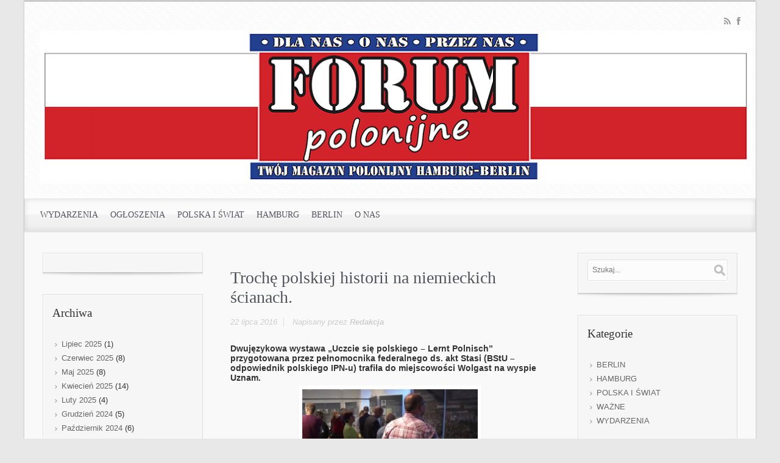

--- FILE ---
content_type: text/html; charset=UTF-8
request_url: https://forum-polonijne.de/2016/07/troche-polskiej-historii-na-niemieckich-scianach/
body_size: 10253
content:
<!DOCTYPE html PUBLIC "-//W3C//DTD XHTML 1.0 Transitional//EN" "http://www.w3.org/TR/xhtml1/DTD/xhtml1-transitional.dtd">

<!--BEGIN html-->
<html xmlns="http://www.w3.org/1999/xhtml" lang="pl-PL">


<!--BEGIN head-->
<head profile="http://purl.org/uF/hAtom/0.1/ http://purl.org/uF/2008/03/">

	<title>Forum polonijne &#8211; Trochę polskiej historii na niemieckich ścianach.</title>

	<!-- Meta Tags -->
	<meta http-equiv="Content-Type" content="text/html; charset=UTF-8" />
  <meta name="viewport" content="width=device-width, initial-scale=1.0">

	<link rel="alternate" type="application/rss+xml" title="Forum polonijne &raquo; Kanał z wpisami" href="https://forum-polonijne.de/feed/" />
<link rel="alternate" type="application/rss+xml" title="Forum polonijne &raquo; Kanał z komentarzami" href="https://forum-polonijne.de/comments/feed/" />
<link rel='stylesheet' id='dashicons-css'  href='https://forum-polonijne.de/wp-includes/css/dashicons.min.css?ver=3.9.40' type='text/css' media='all' />
<link rel='stylesheet' id='thickbox-css'  href='https://forum-polonijne.de/wp-includes/js/thickbox/thickbox.css?ver=3.9.40' type='text/css' media='all' />
<link rel='stylesheet' id='parallaxcss-css'  href='https://forum-polonijne.de/wp-content/themes/evolve/library/media/js/parallax/parallax.css?ver=3.9.40' type='text/css' media='all' />
<link rel='stylesheet' id='googlefont-css'  href='http://fonts.googleapis.com/css?family=Roboto%3Ar%2Cb%2Ci&#038;ver=3.9.40' type='text/css' media='all' />
<link rel='stylesheet' id='fontawesomecss-css'  href='https://forum-polonijne.de/wp-content/themes/evolve/library/media/js/fontawesome/css/font-awesome.css?ver=3.9.40' type='text/css' media='all' />
<link rel='stylesheet' id='maincss-css'  href='https://forum-polonijne.de/wp-content/themes/evolve/style.css?ver=3.9.40' type='text/css' media='all' />
<style type='text/css'>
 
  @media (min-width: 1220px) {
  .container, #wrapper {
    width: 1200px!important;
  }
}#gmap{width:55%;margin:0 auto;height:300px} 
 @media only screen and (min-width: 768px){
 .link-effect a:hover span,
.link-effect a:focus span {
	-webkit-transform: translateY(-100%);
	-moz-transform: translateY(-100%);
	transform: translateY(-100%); 
} }

.entry-content .thumbnail-post:hover img {
   -webkit-transform: scale(1.1,1.1);
   -moz-transform: scale(1.1,1.1);
   -o-transform: scale(1.1,1.1);
   -ms-transform: scale(1.1,1.1);
   transform: scale(1.1,1.1);
}
.entry-content .thumbnail-post:hover .mask {
   -ms-filter: "progid: DXImageTransform.Microsoft.Alpha(Opacity=100)";
   filter: alpha(opacity=100);
   opacity: 1;
}
.entry-content .thumbnail-post:hover div.icon {
   -ms-filter: "progid: DXImageTransform.Microsoft.Alpha(Opacity=100)";
   filter: alpha(opacity=100);
   opacity: 1;
   top:50%;
   margin-top:-21px;
   -webkit-transition-delay: 0.1s;
   -moz-transition-delay: 0.1s;
   -o-transition-delay: 0.1s;
   -ms-transition-delay: 0.1s;
   transition-delay: 0.1s;
}


/**
 *  3 columns (aside)(content)(aside) fixed layout
 */    
#secondary { float: right; }
#secondary-2 { float: left; } 

.header, .footer {background:#bababa;}

.header, .footer {background-image:url(https://forum-polonijne.de/wp-content/themes/evolve/library/media/images/pattern/pattern_8.png);}
.menu-back {
 background-color:#002759; 
 background: -webkit-gradient(radial, center center, 0, center center, 460, from(#002759), to(#001735));  
 background: -webkit-radial-gradient(circle, #002759, #001735);  
 background: -moz-radial-gradient(circle, #002759, #001735);  
 background: -o-radial-gradient(circle, #002759, #001735);
 background: -ms-radial-gradient(circle, #002759, #001735);
}
.da-dots span {background:#001b3e}
/**
 * Posts Layout
 * 
 */   

   
.home .type-post .entry-content, .archive .type-post .entry-content, .search .type-post .entry-content, .page-template-blog-page-php .type-post .entry-content {font-size:13px;}
.entry-content {margin-top:25px;}
.home .odd0, .archive .odd0, .search .odd0, .page-template-blog-page-php .odd0 {clear:both;}
.home .odd1, .archive .odd1, .search .odd1, .page-template-blog-page-php .odd1{margin-right:0px;}
.home .entry-title, .entry-title a, .archive .entry-title, .search .entry-title, .page-template-blog-page-php .entry-title {font-size:120%!important;line-height:120%!important;margin-bottom:0;}
.home .entry-header, .archive .entry-header, .search .entry-header, .page-template-blog-page-php .entry-header {font-size:12px;padding:0;}
.home .published strong, .archive .published strong,  .search .published strong, .page-template-blog-page-php .published strong{font-size:15px;line-height:15px;}
.home .type-post .comment-count a, .archive .type-post .comment-count a, .search .type-post .comment-count a, .page-template-blog-page-php .type-post .comment-count a  {color:#bfbfbf;background:url(https://forum-polonijne.de/wp-content/themes/evolve/library/media/images/comment.png) 0 9px no-repeat;text-decoration:none;position:relative;bottom:-9px;border:none;padding:8px 10px 8px 18px;}
.home .hfeed, .archive .hfeed, .single .hfeed, .page .hfeed, .page-template-blog-page-php .hfeed {margin-right:0px;}
.home .type-post .entry-footer, .archive .type-post .entry-footer, .search .type-post .entry-footer, .page-template-blog-page-php .type-post .entry-footer {float:left;width:100%}
.home .type-post .comment-count, .archive .type-post .comment-count, .search .type-post .comment-count, .page-template-blog-page-php .type-post .comment-count {background:none!important;padding-right:0;}#logo, #logo a {font:bold 39px Roboto; color:;letter-spacing:-.03em;}#tagline {font:normal 13px Roboto; color:;}.entry-title, .entry-title a, .page-title {font:normal 28px Roboto; color:!important;}body, input, textarea, .entry-content {font:normal 14px Trebuchet MS, Helvetica, sans-serif!important; color:;line-height:1.5em;}
  body {color:!important;}h1, h2, h3, h4, h5, h6 {font-family:Roboto!important; color:} 
 #content h1, #content h2, #content h3, #content h4, #content h5, #content h6 { color:!important;}ul.nav-menu a {font:normal 14px Roboto; color:!important;}.da-slide h2 {font:normal 36px Roboto; color:;}.da-slide p {font:normal 18px Roboto; color:;}#slide_holder .featured-title a {font:normal 36px Roboto; color:;}#slide_holder p {font:normal 18px Roboto; color:;}#backtotop {right:3%;}#wrapper {position:relative;margin:0 auto 30px auto !important;background:#f9f9f9;box-shadow:0 0 3px rgba(0,0,0,.2);}

#wrapper:before {bottom: -34px;
    background: url(https://forum-polonijne.de/wp-content/themes/evolve/library/media/images/shadow.png) no-repeat scroll center top!important;
    left: 0px;
    position: absolute;
    z-index: -1;
    height: 7px;
    bottom: -7px;
    content: "";
    width: 100%;
}

a, .entry-content a:link, .entry-content a:active, .entry-content a:visited, #secondary a:hover, #secondary-2 a:hover {color:#7a9cad;}#rss, #email-newsletter, #facebook, #twitter, #instagram, #skype, #youtube, #flickr, #linkedin, #plus { color: #999999;}#rss, #email-newsletter, #facebook, #twitter, #instagram, #skype, #youtube, #flickr, #linkedin, #plus { font-size: normal;}.menu-back { background-repeat:no-repeat;}/* Extra small devices (phones, <768px) */
@media (max-width: 768px) { .da-slide h2 {font-size:120%;letter-spacing:1px; }
#slide_holder .featured-title a {font-size:80%;letter-spacing:1px;} 
.da-slide p, #slide_holder p {font-size:90%; }
}

/* Small devices (tablets, 768px) */
@media (min-width: 768px) { .da-slide h2 {font-size:180%;letter-spacing:0; }
#slide_holder .featured-title a {font-size:120%;letter-spacing:0; }
.da-slide p, #slide_holder p {font-size:100%; }
}


/* Large devices (large desktops) */
@media (min-width: 992px) { .da-slide h2 {font-size:36px;line-height:1em; } 
#slide_holder .featured-title a {font-size:36px;line-height:1em;}
.da-slide p {font-size:18px; }
#slide_holder p {font-size:18px;}
 }
</style>
<link rel='stylesheet' id='bootstrapcss-css'  href='https://forum-polonijne.de/wp-content/themes/evolve/library/media/js/bootstrap/css/bootstrap.css?ver=3.9.40' type='text/css' media='all' />
<link rel='stylesheet' id='bootstrapcsstheme-css'  href='https://forum-polonijne.de/wp-content/themes/evolve/library/media/js/bootstrap/css/bootstrap-theme.css?ver=3.9.40' type='text/css' media='all' />
<link rel='stylesheet' id='responsive-lightbox-fancybox-front-css'  href='https://forum-polonijne.de/wp-content/plugins/responsive-lightbox/assets/fancybox/jquery.fancybox-1.3.4.css?ver=3.9.40' type='text/css' media='all' />
<link rel='stylesheet' id='awpcp-frontend-style-css'  href='https://forum-polonijne.de/wp-content/plugins/another-wordpress-classifieds-plugin/resources/css/awpcpstyle.css?ver=3.2.2' type='text/css' media='all' />
<!--[if lte IE 6]>
<link rel='stylesheet' id='awpcp-frontend-style-ie-6-css'  href='https://forum-polonijne.de/wp-content/plugins/another-wordpress-classifieds-plugin/resources/css/awpcpstyle-ie-6.css?ver=3.2.2' type='text/css' media='all' />
<![endif]-->
<script type='text/javascript' src='https://forum-polonijne.de/wp-includes/js/jquery/jquery.js?ver=1.11.0'></script>
<script type='text/javascript' src='https://forum-polonijne.de/wp-includes/js/jquery/jquery-migrate.min.js?ver=1.2.1'></script>
<script type='text/javascript' src='https://forum-polonijne.de/wp-content/themes/evolve/library/media/js/parallax/parallax.js?ver=3.9.40'></script>
<script type='text/javascript' src='https://forum-polonijne.de/wp-content/themes/evolve/library/media/js/parallax/modernizr.js?ver=3.9.40'></script>
<script type='text/javascript' src='https://forum-polonijne.de/wp-content/themes/evolve/library/media/js/carousel.js?ver=3.9.40'></script>
<script type='text/javascript' src='https://forum-polonijne.de/wp-content/themes/evolve/library/media/js/tipsy.js?ver=3.9.40'></script>
<script type='text/javascript' src='https://forum-polonijne.de/wp-content/themes/evolve/library/media/js/fields.js?ver=3.9.40'></script>
<script type='text/javascript' src='https://forum-polonijne.de/wp-content/themes/evolve/library/media/js/jquery.scroll.pack.js?ver=3.9.40'></script>
<script type='text/javascript' src='https://forum-polonijne.de/wp-content/themes/evolve/library/media/js/supersubs.js?ver=3.9.40'></script>
<script type='text/javascript' src='https://forum-polonijne.de/wp-content/themes/evolve/library/media/js/superfish.js?ver=3.9.40'></script>
<script type='text/javascript' src='https://forum-polonijne.de/wp-content/themes/evolve/library/media/js/hoverIntent.js?ver=3.9.40'></script>
<script type='text/javascript' src='https://forum-polonijne.de/wp-content/themes/evolve/library/media/js/buttons.js?ver=3.9.40'></script>
<script type='text/javascript' src='https://forum-polonijne.de/wp-content/themes/evolve/library/media/js/ddslick.js?ver=3.9.40'></script>
<script type='text/javascript' src='https://forum-polonijne.de/wp-content/themes/evolve/library/media/js/bootstrap/js/bootstrap.js?ver=3.9.40'></script>
<script type='text/javascript' src='https://forum-polonijne.de/wp-content/plugins/responsive-lightbox/assets/fancybox/jquery.fancybox-1.3.4.js?ver=3.9.40'></script>
<script type='text/javascript'>
/* <![CDATA[ */
var rlArgs = {"script":"fancybox","selector":"lightbox","custom_events":"","activeGalleries":"1","modal":"0","showOverlay":"1","showCloseButton":"1","enableEscapeButton":"1","hideOnOverlayClick":"1","hideOnContentClick":"0","cyclic":"0","showNavArrows":"1","autoScale":"1","scrolling":"yes","centerOnScroll":"1","opacity":"1","overlayOpacity":"70","overlayColor":"#666","titleShow":"1","titlePosition":"outside","transitions":"fade","easings":"swing","speeds":"300","changeSpeed":"300","changeFade":"100","padding":"5","margin":"5","videoWidth":"1080","videoHeight":"720"};
/* ]]> */
</script>
<script type='text/javascript' src='https://forum-polonijne.de/wp-content/plugins/responsive-lightbox/js/front.js?ver=3.9.40'></script>
<link rel="EditURI" type="application/rsd+xml" title="RSD" href="https://forum-polonijne.de/xmlrpc.php?rsd" />
<link rel="wlwmanifest" type="application/wlwmanifest+xml" href="https://forum-polonijne.de/wp-includes/wlwmanifest.xml" /> 
<link rel='prev' title='Odszkodowania dla swoich.' href='https://forum-polonijne.de/2016/07/odszkodowania-dla-swoich/' />
<link rel='next' title='Wróciły kontrole na granicy polsko-niemieckiej.' href='https://forum-polonijne.de/2016/07/wrocily-kontrole-na-granicy-polsko-niemieckiej/' />
<meta name="generator" content="WordPress 3.9.40" />
<link rel='shortlink' href='https://forum-polonijne.de/?p=1301' />
<style type="text/css" id="custom-background-css">
body.custom-background { background-color: #e8e8e8; }
</style>
<link rel='canonical' href='https://forum-polonijne.de/2016/07/troche-polskiej-historii-na-niemieckich-scianach/' />
     
 
<!--END head-->  
</head>



<!--BEGIN body-->
<body class="single single-post postid-1301 single-format-standard custom-background">

<div id="wrapper">

<div id="top"></div>





	<!--BEGIN .header-->
		<div class="header">
    
    
	<!--BEGIN .container-->
	<div class="container container-header custom-header">
  
  
    
      <!--BEGIN #righttopcolumn-->  
  <div id="righttopcolumn"> 
                       
   <!--BEGIN #subscribe-follow-->
 
<div id="social">
   

<ul class="sc_menu">

<li><a target="_blank" href="https://forum-polonijne.de/feed/rss/" class="tipsytext" id="rss" original-title="RSS Feed"><i class="fa fa-rss"></i></a></li>


<li><a target="_blank" href="http://facebook.com/forumpolonijne" class="tipsytext" id="facebook" original-title="Facebook"><i class="fa fa-facebook"></i></a></li>







</ul></div> 

<!--END #subscribe-follow--> 
       
</div> 
  <!--END #righttopcolumn-->
  
   
   
   <a href=https://forum-polonijne.de><img id='logo-image' class='img-responsive' src=http://forum-polonijne.de/wp-content/uploads/2014/05/201405-15_forum_logo_new.png /></a>   
     
      
     
     
           
     
     			
      
      
	<!--END .container-->
		</div>
    
    

    
    		<!--END .header-->
		</div>
    
    
    
  
  <div class="menu-container">
  
  
  
        
  
  <div class="menu-header">  
  
  <!--BEGIN .container-menu-->
  <div class="container nacked-menu container-menu">

        
   <div class="primary-menu">   
 <nav id="nav" class="nav-holder link-effect"><div class="menu-menu1-container"><ul id="menu-menu1" class="nav-menu"><li id="menu-item-14" class="menu-item menu-item-type-taxonomy menu-item-object-category menu-item-14"><a title="WYDARZENIA" href="https://forum-polonijne.de/category/wydarzenia/"><span data-hover="WYDARZENIA">WYDARZENIA</span></a></li>
<li id="menu-item-271" class="menu-item menu-item-type-post_type menu-item-object-page menu-item-271"><a title="OGŁOSZENIA" href="https://forum-polonijne.de/ogloszenia/"><span data-hover="OGŁOSZENIA">OGŁOSZENIA</span></a></li>
<li id="menu-item-142" class="menu-item menu-item-type-taxonomy menu-item-object-category menu-item-142"><a title="POLSKA I ŚWIAT" href="https://forum-polonijne.de/category/polska/"><span data-hover="POLSKA I ŚWIAT">POLSKA I ŚWIAT</span></a></li>
<li id="menu-item-15" class="menu-item menu-item-type-taxonomy menu-item-object-category menu-item-15"><a title="HAMBURG" href="https://forum-polonijne.de/category/hamburg/"><span data-hover="HAMBURG">HAMBURG</span></a></li>
<li id="menu-item-16" class="menu-item menu-item-type-taxonomy menu-item-object-category current-post-ancestor current-menu-parent current-post-parent menu-item-16"><a title="BERLIN" href="https://forum-polonijne.de/category/berlin/"><span data-hover="BERLIN">BERLIN</span></a></li>
<li id="menu-item-25" class="menu-item menu-item-type-post_type menu-item-object-page menu-item-25"><a title="O NAS" href="https://forum-polonijne.de/o-nas/"><span data-hover="O NAS">O NAS</span></a></li>
</ul></div>   
   </nav>  
   </div>      
       
  
              
          
          
          

<header id="header" class="sticky-header">
	<div class="container">

     
   <a class='logo-url' href=https://forum-polonijne.de><img id='logo-image' src=http://forum-polonijne.de/wp-content/uploads/2014/05/201405-15_forum_logo_new.png /></a>   
     
      
     
     
        	


		<nav id="nav" class="nav-holder">              
 <div class="menu-menu1-container"><ul id="menu-menu1-1" class="nav-menu"><li class="menu-item menu-item-type-taxonomy menu-item-object-category menu-item-14"><a href="https://forum-polonijne.de/category/wydarzenia/">WYDARZENIA</a></li>
<li class="menu-item menu-item-type-post_type menu-item-object-page menu-item-271"><a href="https://forum-polonijne.de/ogloszenia/">OGŁOSZENIA</a></li>
<li class="menu-item menu-item-type-taxonomy menu-item-object-category menu-item-142"><a href="https://forum-polonijne.de/category/polska/">POLSKA I ŚWIAT</a></li>
<li class="menu-item menu-item-type-taxonomy menu-item-object-category menu-item-15"><a href="https://forum-polonijne.de/category/hamburg/">HAMBURG</a></li>
<li class="menu-item menu-item-type-taxonomy menu-item-object-category current-post-ancestor current-menu-parent current-post-parent menu-item-16"><a href="https://forum-polonijne.de/category/berlin/">BERLIN</a></li>
<li class="menu-item menu-item-type-post_type menu-item-object-page menu-item-25"><a href="https://forum-polonijne.de/o-nas/">O NAS</a></li>
</ul></div> 	</nav>
	</div>
</header>          
          
      
       
              
       
             
       
       
       
       </div>
       
    </div>
          	
	<div class="menu-back">
  
                     

              
    
 	 
  
  
         
       


 
      
      </div>
      
    
      
      </div> 
      
    
      
      
                 
       
             	<!--BEGIN .content-->
	<div class="content Redakcjasingular single s-category-berlin s-category-wazne s-author-none">  
  
    
       	<!--BEGIN .container-->
	<div class="container container-center row">
  
		<!--BEGIN #content-->
		<div id="content">


    
   
  
          <!--BEGIN #secondary-2 .aside-->
        <div id="secondary-2" class="aside col-xs-12 col-sm-6 col-md-3">
    
			<div id="text-2" class="widget widget_text"><div class="widget-content">			<div class="textwidget"></div>
		</div></div><div id="archives-2" class="widget widget_archive"><div class="widget-content"><div class="before-title"><div class="widget-title-background"></div><h3 class="widget-title">Archiwa</h3></div>		<ul>
	<li><a href='https://forum-polonijne.de/2025/07/'>Lipiec 2025</a>&nbsp;(1)</li>
	<li><a href='https://forum-polonijne.de/2025/06/'>Czerwiec 2025</a>&nbsp;(8)</li>
	<li><a href='https://forum-polonijne.de/2025/05/'>Maj 2025</a>&nbsp;(8)</li>
	<li><a href='https://forum-polonijne.de/2025/04/'>Kwiecień 2025</a>&nbsp;(14)</li>
	<li><a href='https://forum-polonijne.de/2025/02/'>Luty 2025</a>&nbsp;(4)</li>
	<li><a href='https://forum-polonijne.de/2024/12/'>Grudzień 2024</a>&nbsp;(5)</li>
	<li><a href='https://forum-polonijne.de/2024/10/'>Październik 2024</a>&nbsp;(6)</li>
	<li><a href='https://forum-polonijne.de/2024/07/'>Lipiec 2024</a>&nbsp;(4)</li>
	<li><a href='https://forum-polonijne.de/2024/01/'>Styczeń 2024</a>&nbsp;(5)</li>
	<li><a href='https://forum-polonijne.de/2023/12/'>Grudzień 2023</a>&nbsp;(7)</li>
	<li><a href='https://forum-polonijne.de/2023/11/'>Listopad 2023</a>&nbsp;(10)</li>
	<li><a href='https://forum-polonijne.de/2023/10/'>Październik 2023</a>&nbsp;(8)</li>
	<li><a href='https://forum-polonijne.de/2023/09/'>Wrzesień 2023</a>&nbsp;(11)</li>
	<li><a href='https://forum-polonijne.de/2023/08/'>Sierpień 2023</a>&nbsp;(10)</li>
	<li><a href='https://forum-polonijne.de/2023/06/'>Czerwiec 2023</a>&nbsp;(12)</li>
	<li><a href='https://forum-polonijne.de/2023/05/'>Maj 2023</a>&nbsp;(6)</li>
	<li><a href='https://forum-polonijne.de/2023/04/'>Kwiecień 2023</a>&nbsp;(3)</li>
	<li><a href='https://forum-polonijne.de/2023/03/'>Marzec 2023</a>&nbsp;(15)</li>
	<li><a href='https://forum-polonijne.de/2023/02/'>Luty 2023</a>&nbsp;(1)</li>
	<li><a href='https://forum-polonijne.de/2023/01/'>Styczeń 2023</a>&nbsp;(1)</li>
	<li><a href='https://forum-polonijne.de/2022/09/'>Wrzesień 2022</a>&nbsp;(2)</li>
	<li><a href='https://forum-polonijne.de/2022/08/'>Sierpień 2022</a>&nbsp;(4)</li>
	<li><a href='https://forum-polonijne.de/2022/05/'>Maj 2022</a>&nbsp;(1)</li>
	<li><a href='https://forum-polonijne.de/2022/04/'>Kwiecień 2022</a>&nbsp;(2)</li>
	<li><a href='https://forum-polonijne.de/2022/02/'>Luty 2022</a>&nbsp;(5)</li>
	<li><a href='https://forum-polonijne.de/2021/11/'>Listopad 2021</a>&nbsp;(4)</li>
	<li><a href='https://forum-polonijne.de/2021/07/'>Lipiec 2021</a>&nbsp;(4)</li>
	<li><a href='https://forum-polonijne.de/2020/10/'>Październik 2020</a>&nbsp;(1)</li>
	<li><a href='https://forum-polonijne.de/2020/09/'>Wrzesień 2020</a>&nbsp;(5)</li>
	<li><a href='https://forum-polonijne.de/2020/08/'>Sierpień 2020</a>&nbsp;(6)</li>
	<li><a href='https://forum-polonijne.de/2017/02/'>Luty 2017</a>&nbsp;(1)</li>
	<li><a href='https://forum-polonijne.de/2017/01/'>Styczeń 2017</a>&nbsp;(3)</li>
	<li><a href='https://forum-polonijne.de/2016/12/'>Grudzień 2016</a>&nbsp;(6)</li>
	<li><a href='https://forum-polonijne.de/2016/11/'>Listopad 2016</a>&nbsp;(1)</li>
	<li><a href='https://forum-polonijne.de/2016/09/'>Wrzesień 2016</a>&nbsp;(5)</li>
	<li><a href='https://forum-polonijne.de/2016/08/'>Sierpień 2016</a>&nbsp;(5)</li>
	<li><a href='https://forum-polonijne.de/2016/07/'>Lipiec 2016</a>&nbsp;(9)</li>
	<li><a href='https://forum-polonijne.de/2016/06/'>Czerwiec 2016</a>&nbsp;(1)</li>
	<li><a href='https://forum-polonijne.de/2016/05/'>Maj 2016</a>&nbsp;(3)</li>
	<li><a href='https://forum-polonijne.de/2016/04/'>Kwiecień 2016</a>&nbsp;(6)</li>
	<li><a href='https://forum-polonijne.de/2016/03/'>Marzec 2016</a>&nbsp;(8)</li>
	<li><a href='https://forum-polonijne.de/2016/01/'>Styczeń 2016</a>&nbsp;(8)</li>
	<li><a href='https://forum-polonijne.de/2015/12/'>Grudzień 2015</a>&nbsp;(4)</li>
	<li><a href='https://forum-polonijne.de/2015/11/'>Listopad 2015</a>&nbsp;(7)</li>
	<li><a href='https://forum-polonijne.de/2015/10/'>Październik 2015</a>&nbsp;(11)</li>
	<li><a href='https://forum-polonijne.de/2015/09/'>Wrzesień 2015</a>&nbsp;(4)</li>
	<li><a href='https://forum-polonijne.de/2015/08/'>Sierpień 2015</a>&nbsp;(14)</li>
	<li><a href='https://forum-polonijne.de/2015/06/'>Czerwiec 2015</a>&nbsp;(3)</li>
	<li><a href='https://forum-polonijne.de/2015/04/'>Kwiecień 2015</a>&nbsp;(5)</li>
	<li><a href='https://forum-polonijne.de/2015/03/'>Marzec 2015</a>&nbsp;(1)</li>
	<li><a href='https://forum-polonijne.de/2015/02/'>Luty 2015</a>&nbsp;(5)</li>
	<li><a href='https://forum-polonijne.de/2015/01/'>Styczeń 2015</a>&nbsp;(5)</li>
	<li><a href='https://forum-polonijne.de/2014/12/'>Grudzień 2014</a>&nbsp;(5)</li>
	<li><a href='https://forum-polonijne.de/2014/11/'>Listopad 2014</a>&nbsp;(5)</li>
	<li><a href='https://forum-polonijne.de/2014/10/'>Październik 2014</a>&nbsp;(14)</li>
	<li><a href='https://forum-polonijne.de/2014/08/'>Sierpień 2014</a>&nbsp;(2)</li>
	<li><a href='https://forum-polonijne.de/2014/07/'>Lipiec 2014</a>&nbsp;(6)</li>
	<li><a href='https://forum-polonijne.de/2014/06/'>Czerwiec 2014</a>&nbsp;(7)</li>
	<li><a href='https://forum-polonijne.de/2014/05/'>Maj 2014</a>&nbsp;(14)</li>
	<li><a href='https://forum-polonijne.de/2014/04/'>Kwiecień 2014</a>&nbsp;(2)</li>
	<li><a href='https://forum-polonijne.de/2014/03/'>Marzec 2014</a>&nbsp;(1)</li>
	<li><a href='https://forum-polonijne.de/2014/02/'>Luty 2014</a>&nbsp;(1)</li>
	<li><a href='https://forum-polonijne.de/2014/01/'>Styczeń 2014</a>&nbsp;(1)</li>
		</ul>
</div></div>		<!--END #secondary-2 .aside-->
 
		</div>
    
     
  
    
    
      



			<!--BEGIN #primary .hfeed-->
			<div id="primary" class=" col-xs-12 col-sm-6 col-md-6 col-single      
      ">
      

           
 
 <!---------------------- 
 ---- attachment begin
 ----------------------->  


  
 
                                 
                  

				<!--BEGIN .hentry-->
				<div id="post-1301" class="post-1301 post type-post status-publish format-standard hentry category-berlin category-wazne p publish first-post cat untagged col-md-12">
					



            <h1 class="entry-title">Trochę polskiej historii na niemieckich ścianach.</h1>
        
        
					<!--BEGIN .entry-meta .entry-header-->
					<div class="entry-meta entry-header">
          <a href="https://forum-polonijne.de/2016/07/troche-polskiej-historii-na-niemieckich-scianach/"><span class="published">22 lipca 2016</span></a>
 
                   
          
          <span class="author vcard">
          
                    
          

          Napisany przez <strong><a class="url fn" href="https://forum-polonijne.de/author/redakcja/" title="View all posts by Redakcja">Redakcja</a></strong></span>
						
						
            				    					<!--END .entry-meta .entry-header-->
                    </div>                    
      
			<!--BEGIN .entry-content .article-->
					<div class="entry-content article">
						<p><strong>Dwujęzykowa wystawa „Uczcie się polskiego &#8211; Lernt Polnisch&#8221; przygotowana przez pełnomocnika federalnego ds. akt Stasi (BStU &#8211; odpowiednik polskiego IPN-u) trafiła do miejscowości Wolgast na wyspie Uznam.  <a href="http://forum-polonijne.de/wp-content/uploads/2016/07/wystawa-wolgast-2.jpg" rel="lightbox-0"><img class="aligncenter size-medium wp-image-1286" src="http://forum-polonijne.de/wp-content/uploads/2016/07/wystawa-wolgast-2-300x161.jpg" alt="wystawa wolgast 2" width="300" height="161" /></a>Wystawa pokazuje, jaki wpływ na codzienne życie w byłej NRD miał ruch „Solidarność”. Nie wszyscy w tym komunistycznym kraju byli komunistami i zaciekle zwalczali polską walkę o wolność, znaleźli się również bardziej odważni, którzy próbowali popierać polskę drogę do wolności.</strong></p>
<p>Wystawę otwarto w gmachu miejskiego ratusza 15-go lipca. W przygotowaniu ekspozycji wykorzystano materiały z archiwum Pełnomocnika Federalnego do spraw Materiałów Państwowej Służby Bezpieczeństwa byłej NRD, które pochodzą głównie z zasobów tajnej policji politycznej STASI. Pokazano dokumenty, fotografie, wyroki oraz raporty tajnych współpracowników i oficerów m.in. drobiazgową dokumentację fotograficzną napisów popierających strajki w Polsce, które po roku 1980 wykonywali na murach mieszkańcy NRD. <a href="http://forum-polonijne.de/wp-content/uploads/2016/07/wystawa-4.jpg" rel="lightbox-1"><img class="aligncenter size-medium wp-image-1291" src="http://forum-polonijne.de/wp-content/uploads/2016/07/wystawa-4-255x300.jpg" alt="wystawa 4" width="255" height="300" /></a>Nie było ich dużo, bowiem w NRD ruch opozycyjny nie był tak silny jak w Polsce. Wielokrotnie przyznawał to były opozycjonista a obecnie Pełnomocnik rządu ds. Akt Stasi Roland Jahn, mówiąc, że „było bardzo trudno stworzyć w NRD opozycję, bo nie miała ona tradycji, a represje stosowane wobec opozycjonistów były bardzo bolesne”.</p>
<p><strong>Opowieści prawdziwe.</strong></p>
<p>„Uczcie się polskiego &#8211; Lernt Polnisch” w zasadzie pokazuje, czym był polski zryw „Solidarności, ale także opowiada o skromnej enerdowskiej solidarności z polskim ruchem niepodległościowym. Na wystawie pokazano kilku opozycjonistów z dawnej Niemieckiej Republiki Demokratycznej, którzy trafiali do więzień za wyrażanie poparcia dla ruchu Solidarność, np. za kolportowanie ulotek, a nawet za wywieszanie flagi ze znakiem „S” we własnym domu. <a href="http://forum-polonijne.de/wp-content/uploads/2016/07/wystawa-wolgast-3.jpg" rel="lightbox-2"><img class="aligncenter size-medium wp-image-1287" src="http://forum-polonijne.de/wp-content/uploads/2016/07/wystawa-wolgast-3-300x190.jpg" alt="wystawa wolgast 3" width="300" height="190" /></a>Na wystawie możemy prześledzić losy nielicznych niemieckich opozycjonistów, którzy poparli polską opozycję, za co spotkały ich represje ze strony władz enerdowskich. Jednym z nich jest obecny pastor ewangelicki Eckhart Huebner, który w 1980 roku zainteresował się polską walką z komunizmem. <a href="http://forum-polonijne.de/wp-content/uploads/2016/07/wystawa-wolgast-1.jpg" rel="lightbox-3"><img class="aligncenter size-medium wp-image-1285" src="http://forum-polonijne.de/wp-content/uploads/2016/07/wystawa-wolgast-1-300x178.jpg" alt="wystawa wolgast 1" width="300" height="178" /></a>Jak sam opowiada – chciał na własne oczy zobaczyć, jaka jest prawda, bowiem słusznie podejrzewał, że komunistyczny reżim w NRD oczerniając ruch Solidarność, nazywając walczących robotników buntownikami i wywrotowcami – po prostu kłamie. Wraz z kilkoma kolegami pojechał do Polski. Po powrocie aresztowano go i za działalność polityczną (przewoził materiały „Solidarności”) został skazany na półtora roku ciężkiego więzienia.</p>
<p><strong>Do tej pory niewiele widzieli.</strong></p>
<p>Rozmawiając z mieszkańcami Wolgast szybko stwierdziłem, że w zasadzie niewiele oni wiedzą ani o ruchu „Solidarność’, ani o ewentualnym enerdowskim wsparciu dla tego ruchu. „Dopiero na wystawie zobaczyłam, że także w NRD byli tacy, którzy popierali polską Solidarność – przyznała w rozmowie z „Forum Polonijnym” mieszkanka Wolgast Ingeborg Riesch i dodając, że o samym antykomunistycznym ruchu „Solidarność” także do tej pory niewiele wiedziała. Chociażby z tego powodu, aby bliżej poznać także okresy wspólnej historii,  wystawa była potrzebna, szczególnie teraz 25 lat po podpisaniu traktatów o wzajemnej współpracy i przyjaźni.</p>
<p>Waldemar Maszewski, Wolgast.</p>
            					<!--END .entry-content .article-->
					
          <div class="clearfix"></div> 
          </div>
          
          
						<!--BEGIN .entry-meta .entry-footer-->
                    <div class="entry-meta entry-footer row">
                    <div class="col-md-6">
                    
                    	                    	<div class="entry-categories"> <a href="https://forum-polonijne.de/category/berlin/" title="Zobacz wszystkie wpisy z kategorii &#8222;BERLIN&#8221;" rel="category tag">BERLIN</a>, <a href="https://forum-polonijne.de/category/wazne/" title="Zobacz wszystkie wpisy z kategorii &#8222;WAŻNE&#8221;" rel="category tag">WAŻNE</a></div>
                      											<!--END .entry-meta .entry-footer-->
          
          </div>
          
          <div class="col-md-6">          
               <div class="share-this">
          <a rel="nofollow" class="tipsytext" title="Share on Twitter" target="_blank" href="http://twitter.com/intent/tweet?status=Trochę polskiej historii na niemieckich ścianach.+&raquo;+https://tinyurl.com/yxtyw3tb"><i class="fa fa-twitter"></i></a>
          <a rel="nofollow" class="tipsytext" title="Share on Facebook" target="_blank" href="http://www.facebook.com/sharer/sharer.php?u=https://forum-polonijne.de/2016/07/troche-polskiej-historii-na-niemieckich-scianach/&amp;t=Trochę polskiej historii na niemieckich ścianach."><i class="fa fa-facebook"></i></a>
          <a rel="nofollow" class="tipsytext" title="Share on Google Plus" target="_blank" href="https://plus.google.com/share?url=https://forum-polonijne.de/2016/07/troche-polskiej-historii-na-niemieckich-scianach/"><i class="fa fa-google-plus"></i></a>
          <a rel="nofollow" class="tipsytext" title="Share on Pinterest" target="_blank" href="http://pinterest.com/pin/create/button/?url=https://forum-polonijne.de/2016/07/troche-polskiej-historii-na-niemieckich-scianach/"><i class="fa fa-pinterest"></i></a>
          <a rel="nofollow" class="tipsytext" title="Share by Email" target="_blank" href="http://www.addtoany.com/email?linkurl=https://forum-polonijne.de/2016/07/troche-polskiej-historii-na-niemieckich-scianach/&linkname=Trochę polskiej historii na niemieckich ścianach."><i class="fa fa-envelope"></i></a>
          <a rel="nofollow" class="tipsytext" title="Więcej opcji" target="_blank" href="http://www.addtoany.com/share_save#url=https://forum-polonijne.de/2016/07/troche-polskiej-historii-na-niemieckich-scianach/&linkname=Trochę polskiej historii na niemieckich ścianach."><i class="fa fa-share"></i></a>
          </div>
        </div>
        
                    </div>
                    
                    
                                   
                    <!-- Auto Discovery Trackbacks
					<rdf:RDF xmlns:rdf="http://www.w3.org/1999/02/22-rdf-syntax-ns#"
			xmlns:dc="http://purl.org/dc/elements/1.1/"
			xmlns:trackback="http://madskills.com/public/xml/rss/module/trackback/">
		<rdf:Description rdf:about="https://forum-polonijne.de/2016/07/troche-polskiej-historii-na-niemieckich-scianach/"
    dc:identifier="https://forum-polonijne.de/2016/07/troche-polskiej-historii-na-niemieckich-scianach/"
    dc:title="Trochę polskiej historii na niemieckich ścianach."
    trackback:ping="https://forum-polonijne.de/2016/07/troche-polskiej-historii-na-niemieckich-scianach/trackback/" />
</rdf:RDF>					-->
				<!--END .hentry-->
				</div>
        
     
        
        
        
        
  

       
                       
				<!--BEGIN .navigation-links-->
<div class="navigation-links single-page-navigation clearfix row">
	<div class="col-sm-6 col-md-6 nav-previous"><a href="https://forum-polonijne.de/2016/07/odszkodowania-dla-swoich/" rel="prev"><div class="btn btn-left icon-arrow-left icon-big">Odszkodowania dla swoich.</div></a></div>
	<div class="col-sm-6 col-md-6 nav-next"><a href="https://forum-polonijne.de/2016/07/wrocily-kontrole-na-granicy-polsko-niemieckiej/" rel="next"><div class="btn btn-right icon-arrow-right icon-big">Wróciły kontrole na granicy polsko-niemieckiej.</div></a></div>
<!--END .navigation-links-->
</div>
<div class="clearfix"></div> 

        
           

				
<div id="comments">   
	</div>

                
				
 <!---------------------- 
 ---- single post end
 -----------------------> 


 <!---------------------- 
 ---- home/date/category/tag/search/author begin
 ----------------------->         
      
      

			<!--END #primary .hfeed-->
			</div>
      
        

   

        <!--BEGIN #secondary .aside-->
        <div id="secondary" class="aside col-xs-12 col-sm-6 col-md-3">
    
        
			<div id="search-2" class="widget widget_search"><div class="widget-content"><!--BEGIN #searchform-->
       <form action="https://forum-polonijne.de" method="get" class="searchform">
       
         <div id="search-text-box">
  
  <label class="searchfield" id="search_label" for="search-text"><input id="search-text" type="text" tabindex="3" name="s" class="search" placeholder="Szukaj..." /></label> 
  
  </div>
  
           <div id="search-button-box">
      
	<button id="search-button" tabindex="4" type="submit" class="search-btn"></button>
  
  </div>
  
  

  
  
    
</form>

<div class="clearfix"></div> 

<!--END #searchform--></div></div><div id="categories-2" class="widget widget_categories"><div class="widget-content"><div class="before-title"><div class="widget-title-background"></div><h3 class="widget-title">Kategorie</h3></div>		<ul>
	<li class="cat-item cat-item-4"><a href="https://forum-polonijne.de/category/berlin/" title="Zobacz wszystkie wpisy z kategorii &#8222;BERLIN&#8221;">BERLIN</a>
</li>
	<li class="cat-item cat-item-3"><a href="https://forum-polonijne.de/category/hamburg/" title="Zobacz wszystkie wpisy z kategorii &#8222;HAMBURG&#8221;">HAMBURG</a>
</li>
	<li class="cat-item cat-item-9"><a href="https://forum-polonijne.de/category/polska/" title="Zobacz wszystkie wpisy z kategorii &#8222;POLSKA I ŚWIAT&#8221;">POLSKA I ŚWIAT</a>
</li>
	<li class="cat-item cat-item-11"><a href="https://forum-polonijne.de/category/wazne/" title="Zobacz wszystkie wpisy z kategorii &#8222;WAŻNE&#8221;">WAŻNE</a>
</li>
	<li class="cat-item cat-item-2"><a href="https://forum-polonijne.de/category/wydarzenia/" title="Zobacz wszystkie wpisy z kategorii &#8222;WYDARZENIA&#8221;">WYDARZENIA</a>
</li>
		</ul>
</div></div>		<!--END #secondary .aside-->
    
		</div>  


		<!--END #content-->
		</div>
    
    	<!--END .container-->
	</div> 
  
  

      	<!--END .content-->
	</div> 
  
  

  
     <!--BEGIN .content-bottom--> 
  <div class="content-bottom">
  
       	<!--END .content-bottom-->
  </div>
			
		<!--BEGIN .footer-->
		<div class="footer">
    
    
   	<!--BEGIN .container-->
	<div class="container container-footer">    
  
  

<div class="clearfix"></div> 
  
     


 

  
  

			<!-- Theme Hook -->
      
      

  

<script type="text/javascript" charset="utf-8">
var $jx = jQuery.noConflict();
  $jx("div.post").mouseover(function() {
    $jx(this).find("span.edit-post").css('visibility', 'visible');
  }).mouseout(function(){
    $jx(this).find("span.edit-post").css('visibility', 'hidden');
  });
  
    $jx("div.type-page").mouseover(function() {
    $jx(this).find("span.edit-page").css('visibility', 'visible');
  }).mouseout(function(){
    $jx(this).find("span.edit-page").css('visibility', 'hidden');
  });
  
      $jx("div.type-attachment").mouseover(function() {
    $jx(this).find("span.edit-post").css('visibility', 'visible');
  }).mouseout(function(){
    $jx(this).find("span.edit-post").css('visibility', 'hidden');
  });
  
  $jx("li.comment").mouseover(function() {
    $jx(this).find("span.edit-comment").css('visibility', 'visible');
  }).mouseout(function(){
    $jx(this).find("span.edit-comment").css('visibility', 'hidden');
  });
</script> 


  

<script type="text/javascript" charset="utf-8"> 
//
//
// 
// Sticky Header
//
//
//             
  
jQuery(document).ready(function($) {
	if(jQuery('.sticky-header').length >= 1) {
		jQuery(window).scroll(function() {
		     var header = jQuery(document).scrollTop();
		     var headerHeight = jQuery('.menu-header').height();

	       if(header > headerHeight) {
		     	jQuery('.sticky-header').addClass('sticky');
		     	jQuery('.sticky-header').fadeIn();
		     } else {
		     	jQuery('.sticky-header').removeClass('sticky');
		     	jQuery('.sticky-header').hide();
		     }
		});
	}
}); 
</script>
  
 


 

<script type="text/javascript" charset="utf-8">
//
//
// 
// Animated Buttons
//
//
//      
var $animated = jQuery.noConflict();
$animated('.post-more').hover(
       function(){ $animated(this).addClass('animated pulse') },
       function(){ $animated(this).removeClass('animated pulse') }
)   
$animated('.read-more').hover(
       function(){ $animated(this).addClass('animated pulse') },
       function(){ $animated(this).removeClass('animated pulse') }
)
$animated('#submit').hover(
       function(){ $animated(this).addClass('animated pulse') },
       function(){ $animated(this).removeClass('animated pulse') }
)
$animated('input[type="submit"]').hover(
       function(){ $animated(this).addClass('animated pulse') },
       function(){ $animated(this).removeClass('animated pulse') }
)

</script>




<script type="text/javascript" charset="utf-8">
var $s = jQuery.noConflict();
	$s(function(){ 
$s('#slides') 
  .anythingSlider({autoPlay: true,delay: 4000,}) 
  })
</script>

 



<script type="text/javascript" charset="utf-8">
var $par = jQuery.noConflict(); 
  $par('#da-slider').cslider({
					autoplay	: true,
					bgincrement	: 450,
          interval	: 4000				});

</script>



<script type="text/javascript" charset="utf-8">
var $carousel = jQuery.noConflict();
$carousel('#myCarousel').carousel({
interval: 7000
})
$carousel('#carousel-nav a').click(function(q){
q.preventDefault();
targetSlide = $carousel(this).attr('data-to')-1;
$carousel('#myCarousel').carousel(targetSlide);
$carousel(this).addClass('active').siblings().removeClass('active');
});
    
// $('#carousel-rel a').click(function(q){
//         console.log('Clicked');
//         targetSlide = (parseInt($('#carousel-rel a.active').data('to')) + 1) % 3;
//         console.log('targetSlide');
//         $('#carousel-rel a[data-to='+ targetSlide +']').addClass('active').siblings().removeClass('active');
//     });
</script>



 
      
		  

          	<!--END .container-->  
	</div> 



 
		
		<!--END .footer-->
		</div>

<!--END body-->  



     
     <div id="backtotop"><a href="#top" id="top-link"></a></div>   



<script type='text/javascript'>
/* <![CDATA[ */
var thickboxL10n = {"next":"Nast\u0119pne \u00bb","prev":"\u00ab Poprzednie","image":"Obrazek","of":"z","close":"Zamknij","noiframes":"Ta funkcja wymaga u\u017cycia ramek inline. Obs\u0142uga iframe'\u00f3w jest w Twojej przegl\u0105darce wy\u0142\u0105czona lub nie s\u0105 one przez ni\u0105 obs\u0142ugiwane.","loadingAnimation":"https:\/\/forum-polonijne.de\/wp-includes\/js\/thickbox\/loadingAnimation.gif"};
/* ]]> */
</script>
<script type='text/javascript' src='https://forum-polonijne.de/wp-includes/js/thickbox/thickbox.js?ver=3.1-20121105'></script>
<script type='text/javascript' src='https://forum-polonijne.de/wp-content/themes/evolve/library/media/js/tabs.js?ver=3.9.40'></script>
<script type='text/javascript' src='https://forum-polonijne.de/wp-content/themes/evolve/library/media/js/main.js?ver=3.9.40'></script>
<script type='text/javascript' src='https://forum-polonijne.de/wp-content/themes/evolve/library/media/js/gmap.js?ver=3.9.40'></script>
<script type='text/javascript'>
/* <![CDATA[ */
var __awpcp_js_data = {"ajaxurl":"https:\/\/forum-polonijne.de\/wp-admin\/admin-ajax.php","decimal-separator":".","thousands-separator":",","date-format":"dd.mm.yy","datetime-formats":{"american":{"date":"m\/d\/Y","time":"h:i:s","format":"<date> <time>"},"european":{"date":"d\/m\/Y","time":"H:i:s","format":"<date> <time>"},"custom":{"date":"l F j, Y","time":"g:i a T","format":"<date> at <time>"}},"default-validation-messages":{"required":"This field is required.","email":"Please enter a valid email address.","url":"Please enter a valid URL.","number":"Please enter a valid number.","money":"Please enter a valid amount."}};
var __awpcp_js_l10n = [];
/* ]]> */
</script>
<script type='text/javascript' src='https://forum-polonijne.de/wp-content/plugins/another-wordpress-classifieds-plugin/resources/js/awpcp.min.js?ver=3.2.2'></script>
 

</body>
<!--END html(kthxbye)-->
</html>

--- FILE ---
content_type: text/css
request_url: https://forum-polonijne.de/wp-content/themes/evolve/style.css?ver=3.9.40
body_size: 15650
content:
/* 
Theme Name: evolve
Theme URI: http://theme4press.com/evolve-multipurpose-wordpress-theme/
Version: 2.9.2
Description: evolve is a multi-purpose WordPress theme that has recently been redesigned as a full responsive theme for all devices. The theme includes a slick parallax slider with up to 5 slides on any page and a post slider for 10 posts per post category. There are a number of different slider and animated effects to move captions and images into position and then back out of frame again. Button and arrow navigation elements are shown on each slider, or slides can be automatically cycled through. Bootstrap construction makes it easy to change designs around because the theme is build on a grid-like system. Modify anything with the design, such as the logo, header, background, main colors used, and more. The FontAwesome icon pack provides Retina Ready icons that look terrific on an iPad or other HD device and at any resolution. Animate.css plug-in is included for slick CSS interactive effects which can be included on many different pages to create interesting animations. There are more than 500 Google web fonts which ensures almost infinite selection of just the right fonts selectable for headings, sub-headings and web copy in any size, color or style. Image thumbnails have attractive borders and an image zoom effect when hovered over. Multiple blog layouts includes single column, two or 3 columns in a grid or a post with a featured image. There are 12 widget areas, four in the header, four in the footer and 2 in the sidebar. Add your own custom widgets to include new functionality into a page such as an improved opt-in box, featured posts, archives and more. Two widgets are included in the theme: Tabs (recent posts, popular posts and comments) and the Carousel slider. In order to get the word out, social media accounts are well promoted. Up to 10 networks are supported including Facebook, Twitter, LinkedIn, Pinterest, and Google+. Choose which logos to display at the bottom of each post and what size the social media icons should be. There are easy navigation elements like a revolving main menu where menu items rotate and highlight when hovered over, categories and tags are shown at the bottom of each post, a "back to top" navigation "up" arrow is shown on each page and breadcrumb navigation is also available to help visitors avoid getting lost in large sites. evolve also includes a contact page template with Google Map.
Author: Theme4Press
Author URI: http://theme4press.com
Tags: two-columns, fixed-layout, responsive-layout, sticky-post, threaded-comments, microformats, custom-menu, black, blue, white, dark, right-sidebar, custom-header, custom-menu, theme-options, translation-ready
License: GNU General Public License v2.0
License URI: http://www.gnu.org/licenses/gpl-2.0.html  
*/


/*-------- Changelog --------


Version:         2.9.2  -  Added Macedonian translation, minor fixes
Date:         4/4/14

Version:         2.9.1  -  Added full width option for single posts/pages
Date:         4/4/14

Version:         2.9.0  -  Minor fixes
Date:         28/3/14

Version:         2.8.8  -  Minor visual fixes
Date:         8/3/14

Version:         2.8.6  -  Added Layout Width option
Date:         14/2/14

Version:         2.8.5  -  Added Simplified Chinese language, added Contact Page template with Google Maps and Contact Options, fixed child theme CSS issue, updated translation files
Date:         31/1/14

Version:         2.8.1  -  Fixed menu item hover issue, fixed footer widgets layout, added option to disable Animate.css plugin, minor CSS fixes
Date:         4/1/14

Version:         2.8.0  -  Fixed mobile menu issue, improved Parallax 'Learn More' option, added Post Formats with a color variations, added CSS transition effects, added Breadcrumbs navigation, added missing WordPress functionality requirements, Improved overall design
Date:         11/12/13

Version:         2.7.1  -  Fixed menu issue, added new theme option
Date:         28/11/13

Version:         2.7.0  -  Improved responsiveness with Bootstrap, added Sticky Header, Added new theme options, PHP and CSS fixes
Date:         24/11/13

Version:         2.6.4  -  Updated Bootstrap Elements, added Font Awesome, Improved Social links options
Date:         20/11/13

Version:         2.6.2  -  Added Tabs widget
Date:         17/11/13

Version:         2.6.1  -  Fixed generator issue
Date:         13/11/13

Version:         2.6.0  -  Improved theme options panel, added Parallax and Posts slider feature, added backup options, added new theme options, improved overall design
Date:         10/11/13

Version:         2.5.0  -  Improved header widgets area color scheme option
Date:         11/6/13

Version:         2.4.9  -  Added button color options
Date:         8/6/13

Version:         2.4.8  -  Added new design options, improved overall design
Date:         27/5/13

Version:         2.4.7  -  Improved Google Fonts
Date:         13/5/13

Version:         2.4.6  -  CSS fixes
Date:         22/3/13

Version:         2.4.5  -  Added Blog template
Date:         12/3/13

Version:         2.4.4  -  Fixed search button issue for IE 
Date:         4/2/13

Version:         2.4.3  -  Fixed CSS background bug 
Date:         29/1/13

Version:         2.4.2  -  CSS and Javascript fixes, improved overall design 
Date:         22/1/13

Version:         2.4.1  -  Added 5 Google Fonts 
Date:         8/12/12

Version:         2.4.0  -  Added new design options, improved overall design 
Date:         17/11/12

Version:         2.3.9  -  Added new design options 
Date:         20/8/12

Version:         2.3.8  -  Fixed main menu issue 
Date:         14/8/12

Version:         2.3.7  -  Added Bootstrap Elements support, CSS fixes 
Date:         9/8/12

Version:         2.3.6  -  Added menu custom background color option 
Date:         25/7/12

Version:         2.3.5  -  PHP and CSS fixes, added responsive layout and new options 
Date:         21/7/12

Version:         2.3.0  -  PHP fixes, added new options, improved design
Date:         26/6/12

Version:         2.2.3  -  Added Greek translation
Date:         23/5/12

Version:         2.2.2  -  PHP fixes
Date:         13/5/12

Version:         2.2.1  -  Fixed php issue
Date:         11/5/12

Version:         2.2.0  -  Improved theme control panel
Date:         10/5/12

Version:         2.1.1  -  Fixed php issue
Date:         5/5/12

Version:         2.1.0  -  Added Polish translation
Date:         4/5/12

Version:         2.0.9  -  Functions and css fixes, added Serbian translation
Date:         26/4/12

Version:         2.0.8  -  Options fixes, added Danish translation
Date:         14/4/12

Version:         2.0.7  -  Script and function fixes, added documentation link
Date:         9/4/12

Version:         2.0.6  -  Fixed issue with default menu in header
Date:         28/3/12

Version:         2.0.5  -  Fixed issue with custom menu in the sidebar
Date:         26/3/12

Version:         2.0.4  -  Fixed issue with links in the header
Date:         22/3/12

Version:         2.0.3  -  Fixed issues with widgets layout
Date:         19/3/12

Version:         2.0.0  -  CSS fixes, completely redesigned
Date:         16/3/12

Version:         1.2.9  -  Bug fixes
Date:         24/10/11

Version:         1.2.8  -  Added option to disable ads, one column template, added affiliates option
Date:         18/10/11

Version:         1.2.7  -  Fixed Google Plus social button, bug fixes
Date:         14/9/11

Version:         1.2.6  -  Added Google Plus social button, bug fixes in options page
Date:         23/7/11

Version:         1.2.5  -  Bug fixes
Date:         19/6/11

Version:         1.2.4  -  Added translation - Brazilian Portuguese
Date:         29/4/11

Version:         1.2.3  -  CSS and jQuery fixes, added translations - Norwegian, Slovenian, Italian
Date:         19/4/11

Version:         1.2.2  -  jQuery fixes, CSS fixes
Date:         6/4/11

Version:         1.2.1  -  jQuery fixed, added translation - Turkish
Date:         5/4/11

Version:         1.2.0  -  Added translation - Russian
Date:         1/4/11

Version:         1.1.9  -  Layout and PHP fixes
Date:         31/3/11

Version:         1.1.8  -  CSS and PHP fixes
Date:         21/3/11

Version:         1.1.7  -  CSS and PHP fixes, added translations - Spanish, German, Swedish, Dutch, French
Date:         7/3/11

Version:         1.1.6  -  CSS and PHP fixes, added translation availability
Date:         8/2/11

Version:         1.1.5  -  CSS and PHP fixes, added LinkedIn social button
Date:         7/2/11

Version:         1.1.2  -  Initial release
Date:         11/1/11

*/

/* Reset Browser Defaults */
@import url( 'library/media/css/reset.css' );

/* Apply base theme styles and colors */

/**
 * 
 */

/* Document Body */
body, input, textarea { color:#888;font: 16px/1.5 "Roboto", arial, sans-serif; }
input[type="text"], textarea {color:#888!important;}

body {background-color:#f2efef;}

#primary {-ms-word-wrap: break-word;word-wrap: break-word;}

embed, iframe, object, video {max-width: 100%;}

body #header.sticky-header{background:rgba(242,242,242,0.97) !important;margin:0;position:fixed;top:0;left:0;z-index:99998;display:none;padding:0;width:100%;
	-webkit-box-shadow: 0 1px 1px rgba(0, 0, 0, 0.05);
	-moz-box-shadow: 0 1px 1px rgba(0, 0, 0, 0.05);
	box-shadow: 0 1px 1px rgba(0, 0, 0, 0.05);
  border-bottom: 1px solid rgba(0, 0, 0, 0.05);
}
body.admin-bar #header.sticky-header{top:28px;}
body #header.sticky-header.sticky{display:block;}
body #header.sticky-header #logo {margin-top:10px;}
body #header.sticky-header img#logo-image{margin-top:15px;margin-bottom:15px;vertical-align:middle;height:auto;max-width:100px;line-height:65px !important;}
body #header.sticky-header #nav a {font-size:13px!important;padding-bottom:20px;}
body #header.sticky-header #nav ul.nav-menu ul li a {padding-bottom:10px;}
body #header.sticky-header .logo-url-text {font-size:26px;margin-top:10px;}

.aside.col-md-4, .col-md-12, .aside.col-md-3, .col-md-8 {padding:0;}
.col-single {padding-left:15px;padding-right:15px;}

.full-width {width:100%;}

/* Font Styles */
.serif { font-family: Georgia, "Times New Roman", Times, serif; }
.sans-serif { font-family: "lucida sans", Verdana, Arial, Helvetica, sans-serif; }

/* Vertical Rhythm  */
.published {font-style:italic;font-size:13px;line-height:13px;text-align:center;padding:0px 10px 0 0;margin-right:10px;
border-right:1px solid rgba(0,0,0,.1)!important;
}

.fl-l {float:left!important;}
.fl-r {float:right!important;}
.clearfix {clear:both;}

.aside {padding:0 15px!important;}
.aside, .aside a {font-size:13px;}

a, a:focus, a:hover, a:link {outline:none!important;-webkit-transition: all 0.1s ease-in;  /* Saf3.2+, Chrome */
               -moz-transition: all 0.1s ease-in;  /* FF4+ */
               -ms-transition: all 0.1s ease-in;  /* IE10? */
               -o-transition: all 0.1s ease-in;  /* Opera 10.5+ */
               transition: all 0.1s ease-in;}

.tab-holder .tabs li a, .da-slide .da-link{-webkit-transition: none;  /* Saf3.2+, Chrome */
               -moz-transition: none;  /* FF4+ */
               -ms-transition: none;  /* IE10? */
               -o-transition: none;  /* Opera 10.5+ */
               transition: none; }


.author.vcard .avatar {float:left;margin:0;position:relative;top:-7px;left:-5px;padding:0;margin-right:5px;}


.entry-meta { margin-bottom: 10px;text-shadow:0 1px 0px #fff;font-size:13px!important;line-height:20px!important;  }
.entry-meta .meta-sep {margin:0 5px; }
.entry-header {color:#ccc;clear:both;margin:0;padding:0;font-style:italic;}
.entry-header a {color:#ccc;}
.entry-header .comment-count a {color:#777;font-style:italic;}
.entry-footer {font-size:13px;clear:both;font-style:italic;margin:20px 0;padding-top:15px;color:#ccc;background:url('library/media/images/shadow.png') no-repeat top center;}
.odd0 .entry-footer, .odd1 .entry-footer, .odd2 .entry-footer {background:none;}
.entry-footer a {color:#ccc;}
.entry-footer a:hover {text-decoration:none;border-bottom-color:#333;color:#333;}
.edit-post, .edit-comment, .edit-page {visibility:hidden;text-transform:lowercase;font-size:11px;}
.edit-post a, .edit-comment a, .edit-page a {background:#dfce94 url('library/media/images/icon-edit.png') 5px 5px no-repeat;background:rgba(239,220,156,.9) url('library/media/images/icon-edit.png') 5px 5px no-repeat;padding:4px;padding-left:25px;margin-left:5px;
color:#444;
text-shadow:none;
    border:1px solid #dbca8f;
    border-radius: 15px;-border-radius: 15px;-moz-border-radius: 15px;-webkit-border-radius: 15px;
   padding: 5px 10px 5px 26px;  
   	-webkit-box-shadow: inset 0 1px 0 hsla(0,100%,100%,.3) /*Top*/, 
						inset 0 0 2px hsla(0,100%,100%,.3) /*Shine*/, 
            inset 0 0 10px rgba(0,0,0,.1) /*Shadow inset*/,
						0 1px 2px hsla(0, 0%, 0%, .1) !important  /*Shadow*/;
	-moz-box-shadow: inset 0 1px 0 hsla(0,100%,100%,.3) /*Top*/, 
					inset 0 0 2px hsla(0,100%,100%,.3) /*Shine*/, 
          inset 0 0 10px rgba(0,0,0,.1) /*Shadow inset*/,
					0 1px 2px hsla(0, 0%, 0%, .1) !important  /*Shadow*/;
	box-shadow: inset 0 1px 0 hsla(0,100%,100%,.3) /*Top*/, 
				inset 0 0 2px hsla(0,100%,100%,.3) /*Shine*/, 
        inset 0 0 10px rgba(0,0,0,.1) /*Shadow inset*/, 
				0 1px 2px hsla(0, 0%, 0%, .1) !important /*Shadow*/;
} 
.edit-page {position:relative;left:10px;top:12px;}

.edit-attach {right:10px;position:absolute;bottom:15px;}

.formatted-post {position:relative;padding-left:15px;padding-right:15px;}

.home .formatted-post,.page-template-blog-page-php .formatted-post {margin-bottom:0!important;}

.margin-40, .home .formatted-single, .page-template-blog-page-php .formatted-single {margin-bottom:20px!important;}

.edit-page {position:relative;left:10px;top:12px;}

.bypostauthor {} 

.home .type-post.sticky, .home .formatted-post,
.page-template-blog-page-php .type-post.sticky, .page-template-blog-page-php .formatted-post
{padding-top:15px;background:yellowgreen;box-shadow:0 0 20px rgba(0,0,0,.1)inset;color:#fff;}

.home .type-post.sticky .entry-title a, .home .formatted-post .entry-title a,
.page-template-blog-page-php .type-post.sticky .entry-title a, .page-template-blog-page-php .formatted-post .entry-title a
{text-align:center;color:#fff!important;text-shadow:1px 1px 0 rgba(0,0,0,.3)!important;}

.home .type-post.sticky .entry-header a, .home .formatted-post .entry-header a, .home .type-post.sticky .entry-meta, .home .formatted-post .entry-meta,
.home .type-post.sticky .entry-footer a, .home .formatted-post .entry-footer a,
.page-template-blog-page-php .type-post.sticky .entry-header a, .page-template-blog-page-php .type-post.sticky .entry-meta, .page-template-blog-page-php .formatted-post .entry-header a, .page-template-blog-page-php .formatted-post .entry-meta,
.page-template-blog-page-php .type-post.sticky .entry-footer a, .page-template-blog-page-php .formatted-post .entry-footer a
{color:#fff!important;text-shadow:1px 1px 0 rgba(0,0,0,.3)!important;}

.home .type-post.sticky .entry-footer a, .home .formatted-post .entry-footer a,
.page-template-blog-page-php .type-post.sticky .entry-footer a, .page-template-blog-page-php .formatted-post .entry-footer a 
{background:none;border-color:rgba(255,255,255,.5);box-shadow:none;}

.home .type-post.sticky .entry-footer .read-more.icon-arrow-right:before,.home .formatted-post .entry-footer .read-more.icon-arrow-right:before,
.page-template-blog-page-php .type-post.sticky .entry-footer .read-more.icon-arrow-right:before,.page-template-blog-page-php .formatted-post .entry-footer .read-more.icon-arrow-right:before
 {color:rgba(255,255,255,.8);text-shadow:none;}

.home .type-post h1.entry-title, .page-template-blog-page-php .type-post h1.entry-title {width:80%;}
.home .format-video, .page-template-blog-page-php .format-video {background:orange;}
.home .format-chat, .page-template-blog-page-php .format-chat {background:#d8b803;}
.home .format-link, .page-template-blog-page-php .format-link {background:#01bbe1;}
.home .format-image, .page-template-blog-page-php .format-image {background:#e66d26;}
.home .format-quote, .page-template-blog-page-php .format-quote {background:#ca2547;}
.home .format-aside, .page-template-blog-page-php .format-aside {background:#495d7f;}
.home .format-gallery, .page-template-blog-page-php .format-gallery {background:#666;}
.home .format-audio, .page-template-blog-page-php .format-audio {background:#009bae;}
.home .format-status, .page-template-blog-page-php .format-status {background:#69849a;}

.home .type-post.sticky:before, .home .formatted-post:before,
.page-template-blog-page-php .type-post.sticky:before, .page-template-blog-page-php .formatted-post:before
 {font-family:FontAwesome;content:'\f16a';background:rgba(0,0,0,.35);padding:8px 0 0 10px;font-size:20px;width:40px;height:40px;position:absolute;top:0;right:0;}

.home .type-post.sticky:before,.page-template-blog-page-php .type-post.sticky:before {content:'\f08d';}
.home .format-chat:before,.page-template-blog-page-php .format-chat:before {content:'\f086';}
.home .format-link:before,.page-template-blog-page-php .format-link:before {content:'\f0c1';}
.home .format-image:before,.page-template-blog-page-php .format-image:before {content:'\f030';}
.home .format-quote:before,.page-template-blog-page-php .format-quote:before {content:'\f10e';}
.home .format-aside:before,.page-template-blog-page-php .format-aside:before {content:'\f14b';}
.home .format-gallery:before,.page-template-blog-page-php .format-gallery:before {content:'\f03e';}
.home .format-audio:before,.page-template-blog-page-php .format-audio:before {content:'\f028';}
.home .format-status:before,.page-template-blog-page-php .format-status:before {content:'\f0e5';}



.entry-content .thumbnail-post {border-color:rgba(0,0,0,0.05)!important;}

.entry-categories {background:url('library/media/images/icon-category.png') 0 12px no-repeat;margin-right:15px;float:left;padding:10px 0px;padding-left:20px;}
.entry-tags {background:url('library/media/images/icon-tag.png') 0 15px no-repeat;float:left;padding:10px 0px;padding-left:20px;}

#page-links {clear:both;float:left;margin:20px 0;font-size:11px;}
#page-links a {color:#999;font-weight:bold;margin:0 2px;text-shadow:0 1px 0px #fff;background:#f6f6f6;text-decoration:none;padding:3px 8px;border: 1px solid #E0DDDD;
    box-shadow: 1px 1px 0 rgba(255, 255, 255, 0.9) inset;
    -box-shadow: 1px 1px 0 rgba(255, 255, 255, 0.9) inset;
    -moz-box-shadow: 1px 1px 0 rgba(255, 255, 255, 0.9) inset;
    -webkit-box-shadow: 1px 1px 0 rgba(255, 255, 255, 0.9) inset;
}
#page-links a:hover {background:#fff;color:#333;}
#page-links p {margin-bottom:0;}
#page-links strong {text-transform:uppercase;}






p, pre, ul, ol, dl, dd, blockquote, address, table, fieldset, form, .gallery-row, .comment-list ul, .comment-list ol { margin-bottom: 20px; }
.comment, .navigation-links { margin-bottom: 40px; }
.nav-top .navigation-links {margin-bottom:20px;}

/* Header */
.header {margin: 0 auto;padding:25px 0px;border-top:3px solid rgba(0,0,0,.2); }
.header a {position:relative;z-index:99;}
#logo-image {float:left;margin-right:20px;margin-left:10px;} 

/* Content Background */



.content {padding-top:35px;}
.page-template-contact-php .content {padding-top:0;}
.content-bottom {width:100%;height:0px;bottom:0;left:0;right:0;border-top:#fff 1px solid;}

.full-width {width:100%!important;}
.contact-page {padding-left:15px;padding-right:15px;}  

table#recaptcha_table:before {background:none;}

.padding-l {padding-left:0;}
.padding-l:last-child {padding-right:0;}
 

/* Logo */
#logo { position:relative;font:bold 39px/39px Roboto;float:left; margin:0 20px 0 10px; letter-spacing:-0.01em;}
#logo a, .footer a { color:#51545C; }
#logo a:hover , .footer a:hover {color: #000; text-decoration: none; }
#tagline { color: #999; padding-top:20px;margin-left:10px;font:13px Roboto; }

/* Menu */      

.menu-header { 
    background: #f5f5f5;
    background: url("library/media/images/trans.png") 0px -7px repeat-x, -moz-linear-gradient(center top , #F8F8F8 20%, #eeeeee 100%);
    background: url("library/media/images/trans.png") 0px -7px repeat-x, -webkit-gradient(linear,left top,left bottom,color-stop(.2, #f8f8f8),color-stop(1, #eeeeee)) !important;
    background: url("library/media/images/trans.png") 0px -7px repeat-x, -o-linear-gradient(top, #f8f8f8,#eeeeee) !important;
    filter: progid:DXImageTransform.Microsoft.gradient(startColorstr='#f8f8f8', endColorstr='#eeeeee');
    border-color: #e0dddd;
    border-style: solid;
    border-width: 1px;
    box-shadow: 0 1px 0 rgba(255, 255, 255, 0.3) inset, 0 0 2px rgba(255, 255, 255, 0.3) inset, 0 0 10px rgba(0, 0, 0, 0.1) inset, 0 1px 2px rgba(0, 0, 0, 0.1);
    -box-shadow: 0 1px 0 rgba(255, 255, 255, 0.3) inset, 0 0 2px rgba(255, 255, 255, 0.3) inset, 0 0 10px rgba(0, 0, 0, 0.1) inset, 0 1px 2px rgba(0, 0, 0, 0.1);
    -moz-box-shadow: 0 1px 0 rgba(255, 255, 255, 0.3) inset, 0 0 2px rgba(255, 255, 255, 0.3) inset, 0 0 10px rgba(0, 0, 0, 0.1) inset, 0 1px 2px rgba(0, 0, 0, 0.1);
    -webkit-box-shadow: 0 1px 0 rgba(255, 255, 255, 0.3) inset, 0 0 2px rgba(255, 255, 255, 0.3) inset, 0 0 10px rgba(0, 0, 0, 0.1) inset, 0 1px 2px rgba(0, 0, 0, 0.1);
    color: #777;
    font-size: 14px;
    line-height:18px;
    text-shadow: 0 1px 0 #FFFFFF;
    float:left;display:block;width:100%;
    }    
.menu-back {clear:both;background-repeat:repeat-y;box-shadow:0 1px 1px rgba(0,0,0,.05);}

.menu-container {background:#f2f2f2;}

ul.nav-menu {line-height:1; width: 100%; margin-bottom:0; }
ul.nav-menu, ul.nav-menu * { list-style: none; margin-left: 0; }
ul.nav-menu li { float: left; padding: 0px; position: relative; }
ul.nav-menu li:first-child {border-left:none;}
ul.nav-menu li:last-child {border-right:none;}
ul.nav-menu ul li { width: 100%; }

/* Hides items under top menu */
ul.nav-menu ul { position: absolute; top: -9999em; width: 14em!important; z-index:9999;/* left offset of submenus need to match (see below) */ }

/* Shows submenus */
ul.nav-menu li:hover ul,
ul.nav-menu li.nav-hover ul { left: -1px; top: 52px; /* match top ul list item height */ position:absolute;z-index: 999999; }

/* Hides all sub items (4 levels deep) */
ul.nav-menu li:hover li ul,
ul.nav-menu li.nav-hover li ul,
ul.nav-menu li li:hover li ul,
ul.nav-menu li li.nav-hover li ul,
ul.nav-menu li li li:hover li ul,
ul.nav-menu li li li.nav-hover li ul { top: -999em; }

/* On :hover, displays all sub items (4 levels deep) */
ul.nav-menu li li:hover ul,
ul.nav-menu li li.nav-hover ul,
ul.nav-menu li li li:hover ul,
ul.nav-menu li li li.nav-hover ul,
ul.nav-menu li li li li:hover ul,
ul.nav-menu li li li li.nav-hover ul { left: 14em!important; /* match .nav ul width */ top: -1px; }

/* Default Skin */
ul.nav-menu { padding:0px 0px 2px 0px;}
ul.nav-menu ul { border:1px solid #ccc;box-shadow: 0 1px 0 rgba(255, 255, 255, 0.3) inset, 0 0 2px rgba(255, 255, 255, 0.3) inset, 0 0 10px rgba(0, 0, 0, 0.1) inset, 0 1px 2px rgba(0, 0, 0, 0.1);
-box-shadow: 0 1px 0 rgba(255, 255, 255, 0.3) inset, 0 0 2px rgba(255, 255, 255, 0.3) inset, 0 0 10px rgba(0, 0, 0, 0.1) inset, 0 1px 2px rgba(0, 0, 0, 0.1);
-moz-box-shadow: 0 1px 0 rgba(255, 255, 255, 0.3) inset, 0 0 2px rgba(255, 255, 255, 0.3) inset, 0 0 10px rgba(0, 0, 0, 0.1) inset, 0 1px 2px rgba(0, 0, 0, 0.1);
-webkit-box-shadow: 0 1px 0 rgba(255, 255, 255, 0.3) inset, 0 0 2px rgba(255, 255, 255, 0.3) inset, 0 0 10px rgba(0, 0, 0, 0.1) inset, 0 1px 2px rgba(0, 0, 0, 0.1);
}
ul.nav-menu ul li a {word-wrap:break-word;font-size:.9em;font-weight:normal;border-bottom:1px solid #f0f0f0;}
ul.nav-menu ul li a:hover { border-top-color:#ccc;}
ul.nav-menu li a {padding:18px 10px;}
ul.nav-menu li:hover ul,
ul.nav-menu li.nav-hover ul { background: #f6f6f6;-moz-box-shadow:0 1px 2px rgba(0, 0, 0, 0.1),  1px 1px 0 rgba(255, 255, 255, 0.9) inset;-webkit-box-shadow:0 1px 2px rgba(0, 0, 0, 0.1),  1px 1px 0 rgba(255, 255, 255, 0.9) inset;-box-shadow:0 1px 2px rgba(0, 0, 0, 0.1),  1px 1px 0 rgba(255, 255, 255, 0.9) inset;box-shadow:0 1px 2px rgba(0, 0, 0, 0.1), 1px 1px 0 rgba(255, 255, 255, 0.9) inset; }

ul.nav-menu li:hover > a { text-decoration: none;}
 

/* Level Menu */
ul.nav-menu a { -webkit-transition: all 0.1s ease-in;  /* Saf3.2+, Chrome */
               -moz-transition: all 0.1s ease-in;  /* FF4+ */
               -ms-transition: all 0.1s ease-in;  /* IE10? */
               -o-transition: all 0.1s ease-in;  /* Opera 10.5+ */
               transition: all 0.1s ease-in;display: block; position: relative; padding: 8px 10px;color:#51545C; text-shadow:1px 1px 0px #fff; }
ul.nav-menu a:hover,ul.nav-menu li.current_page_item a,ul.nav-menu li.current_page_parent a,ul.nav-menu li.current_page_ancestor a,
ul.nav-menu li.current-menu-item < a,ul.nav-menu li.current-menu-parent < a, ul.nav-menu li.current-menu-ancestor < a
 {text-decoration: none; background:#fff;-webkit-box-shadow: 0 1px 0 rgba(255, 255, 255, 0.3) inset, 0 0 2px rgba(255, 255, 255, 0.3) inset, 0 0 10px rgba(0, 0, 0, 0.2) inset, 0 1px 2px rgba(0, 0, 0, 0.1);-moz-box-shadow: 0 1px 0 rgba(255, 255, 255, 0.3) inset, 0 0 2px rgba(255, 255, 255, 0.3) inset, 0 0 10px rgba(0, 0, 0, 0.2) inset, 0 1px 2px rgba(0, 0, 0, 0.1);-box-shadow: 0 1px 0 rgba(255, 255, 255, 0.3) inset, 0 0 2px rgba(255, 255, 255, 0.3) inset, 0 0 10px rgba(0, 0, 0, 0.2) inset, 0 1px 2px rgba(0, 0, 0, 0.1);box-shadow: 0 1px 0 rgba(255, 255, 255, 0.3) inset, 0 0 2px rgba(255, 255, 255, 0.3) inset, 0 0 10px rgba(0, 0, 0, 0.2) inset, 0 1px 2px rgba(0, 0, 0, 0.1); }
 
ul.nav-menu > li.current-menu-item, ul.nav-menu > li.current-menu-ancestor {text-decoration: none;background:rgba(255,255,255,.3) url(library/media/images/menu-item.png) left bottom no-repeat;}

ul.nav-menu > li.current-menu-item > a, ul.nav-menu > li.current-menu-ancestor > a {font-weight:bold!important;}

ul.nav-menu > li.current-menu-item:before, ul.nav-menu > li.current-menu-ancestor:before {content:'';background:url(library/media/images/menu-item-after.png) bottom right no-repeat;position: absolute;right: 0;top:0;width:7px;height:100%;}

                                                                                     
ul.nav-menu li.current-menu-ancestor li.current-menu-item > a, ul.nav-menu li.current-menu-ancestor li.current-menu-parent > a {border-top-color:#aaa;text-decoration: none; background:#fff;} 

ul.nav-menu .sf-sub-indicator {position:absolute;z-index:999;right:0.5em;top:45%;width:10px;height:10px;overflow:hidden;}
ul.nav-menu .sf-with-ul:after {content:'\f078';font-family: FontAwesome !important;position: absolute;right: 1.6em;top:20%;width: 5px;font-size:7px!important;}
ul.nav-menu li ul .sf-sub-indicator {top:41%;}
ul.nav-menu ul.sub-menu .sf-with-ul:after {content:'\f054';font-family: FontAwesome !important;position: absolute;right: 1.6em;top:10%;width: 5px;font-size:7px!important;}
.sticky-header ul.nav-menu ul.sub-menu .sf-with-ul:after, .sticky-header ul.nav-menu .sf-with-ul:after,
ul.nav-menu ul.sub-menu li.page_item .sf-with-ul:after, ul.nav-menu li.page_item .sf-with-ul:after {top:40%;}

ul.nav-menu li.current-menu-item, ul.nav-menu li.current-menu-ancestor, ul.nav-menu li:hover {border-right-color:#ddd!important;}


ul.nav-menu li li a,ul.nav-menu li li li a,ul.nav-menu li li li li a { padding: 10px;}

ul.nav-menu li li,ul.nav-menu li li li,ul.nav-menu li li li li { border-left:none;border-right:none;}

ul.nav-menu li a.sf-with-ul {padding-right: 25px;} 

/* Menu bugfix */
.ie7 .nav:hover { visibility: inherit; /* fixes IE7 'sticky bug' */ }

/* Links */
a, .entry-content a:link, .entry-content a:active, .entry-content a:visited { color: #7a9cad; text-decoration: none!important; }
a:hover { text-decoration: underline; }
#secondary, #secondary-2 {position:relative;z-index:1;}
#secondary a, #secondary-2 a {line-height:180%;color:#666;padding:3px 0;-webkit-transition: all 0.5s ease 0s;-o-transition: all 0.5s ease 0s;-moz-transition: all 0.5s ease 0s;transition: all 0.5s ease 0s;-transition: all 0.5s ease 0s;}
#secondary a:hover, #secondary-2 a:hover {color:#7a9cad;text-decoration:none;padding-left:5px;}
.entry-content a:link, .entry-content a:active, .entry-content a:visited { text-decoration: underline; }
.entry-content a:hover { text-decoration: none; }

/* Headings */
h1, h2, h3, h4, h5, h6 { color:#51545C; font-family:'Roboto';font-weight:normal;font-style:normal!important; clear: both;margin-bottom:15px; }
h1 { font-size: 46px; line-height: 46px; padding: 5px 0px;letter-spacing:-2px;  }
h2 { font-size: 40px; line-height: 40px; padding: 5px 0px;letter-spacing:-1px;  }
h3 { font-size: 34px; line-height: 34px; padding: 5px 0px;letter-spacing:-1px;  }
h4 { font-size: 27px; line-height: 27px; padding: 5px 0px;letter-spacing:-1px; }
h5 { font-size: 20px; line-height: 20px; padding: 5px 0px; }
h6 { font-size: 14px; line-height: 18px; padding: 5px 0px; }


/* Widgets */
.widget {position:relative;margin-bottom:15px;}
.widget:after {background: url(library/media/images/widget-shadow.png) no-repeat top center;
    bottom: -6px;
    content: "";
    height: 7px;
    left: 0;
    position: absolute;
    width: 100%;} 
.widget ul {margin-bottom:0;}
.widget-title-background {padding-top:10px;color:#333;text-shadow:0 1px 1px #fff;}
.widget-title {z-index:1;position:relative;display:block;margin-top:0;margin-bottom:10px;font-size:19px;line-height:19px;letter-spacing:0px;font-weight:normal;padding:10px 0px;}
.widget-title a {color:#333 !important;text-shadow:1px 1px 0px #fff!important;border-bottom:none !important;}
.widget-content {position:relative;margin:0 0px 35px 0px;padding:10px 15px 21px 15px;font-size:13px;  
    background: #F6F6F6;
    border: 1px solid #E0DDDD;
    box-shadow: 1px 1px 0 rgba(255, 255, 255, 0.9) inset;
    -box-shadow: 1px 1px 0 rgba(255, 255, 255, 0.9) inset;
    -moz-box-shadow: 1px 1px 0 rgba(255, 255, 255, 0.9) inset;
    -webkit-box-shadow: 1px 1px 0 rgba(255, 255, 255, 0.9) inset;
}


.evolve_tabs:after {background: url(library/media/images/widget-shadow.png) no-repeat top center;
    bottom: -6px;
    content: "";
    height: 7px;
    left: 0;
    position: absolute;
    width: 100%;}
    
.evolve_tabs .widget-content {padding:0;border:0;background:0;    box-shadow: none;
    -box-shadow: none;
    -moz-box-shadow: none;
    -webkit-box-shadow: none;}    


/* Similar posts */

.similar-posts {padding:15px;margin-bottom:40px;-webkit-box-shadow: 0 1px 2px rgba(0, 0, 0, 0.2);-moz-box-shadow: 0 1px 2px rgba(0, 0, 0, 0.2);-box-shadow: 0 1px 2px rgba(0, 0, 0, 0.2);box-shadow: 0 1px 2px rgba(0, 0, 0, 0.2);-webkit-border-radius:3px;-moz-border-radius:3px;-border-radius:3px;border-radius:3px;background:rgba(255,255,255,.5);}
.similar-posts ul {margin-bottom:0px;}    
.similar-posts ul li {padding-bottom:5px;}
.similar-posts a.similar-title {font-weight:bold;font-size:15px;}
.similar-posts small {font-style:italic;}


/* Widgets Header & Footer */


.widgets-holder a:hover {text-decoration:underline;}     
.widgets-back {margin-top:0px !important;margin-bottom:0!important;padding-top:10px;margin-bottom:0;width:100%;}
.widgets-back-inside {margin-top:25px;} 
.widgets-holder a { text-shadow: 0 1px 0px #fff!important;}

.widget-one-column {width:100%!important;}

.before-title {position:relative;top:-10px;}

/* Content */


 
.page-title { font-size: 26px; font-weight: bold;font-style: italic;letter-spacing:-1px; }
.page-title span { font-weight: normal; }
.entry-title, .entry-title a {font-family:'Roboto',arial,sans-serif;color: #51545c; font-size:28px;line-height:28px;font-weight:bold; letter-spacing:0px;text-shadow: 1px 1px 0px #fff;}
.entry-title a:hover { color: #000; text-decoration: none; }
.entry-content {clear:both;font-size:16px;margin-top:35px;}
.hentry {padding-bottom:25px;}
.entry-content .read-more {text-shadow: 0 1px 0 #FFFFFF;font-size:18px;font-weight:bold;padding:0;border:0;box-shadow:none;
     -box-shadow:none;
    -moz-box-shadow:none;
    -webkit-box-shadow:none;}
.entry-content .read-more a {font-size:11px;border:none;text-decoration:none;padding:8px 18px; -webkit-border-radius: 3px;-moz-border-radius: 3px;border-radius: 3px;
border-width:1px;border-style:solid;font-weight:normal;font-style:italic; 
  border-color: #E0DDDD; text-align: center;
    color: #9A9999!important;
    background: #eee;   
    box-shadow: 1px 1px 0 rgba(255,255,255,.8) inset, 0 1px 2px rgba(0, 0, 0, 0.1);
     -box-shadow: 1px 1px 0 rgba(255,255,255,.8) inset, 0 1px 2px rgba(0, 0, 0, 0.1);
    -moz-box-shadow: 1px 1px 0 rgba(255,255,255,.8) inset, 0 1px 2px rgba(0, 0, 0, 0.1);
    -webkit-box-shadow: 1px 1px 0 rgba(255,255,255,.8) inset, 0 1px 2px rgba(0, 0, 0, 0.1);
   letter-spacing:1px;}
  
.attach-font {font-size:24px;}  

/* Footer */

.footer {position:relative;color:#000;padding:20px 0;}
.footer small {font-style:italic;color:rgba(0,0,0,0.4)!important}
p#copyright {font-size:15px;text-shadow: 0 1px 0 rgba(255,255,255,.1);text-align:center;}
p#copyright .credits {font-style:italic;font-size:11px;color:rgba(0,0,0,.3)!important;text-shadow:0 1px 0 rgba(255,255,255,.1)!important;}
p#copyright .credits a {font-style:italic;font-size:11px;color:rgba(0,0,0,.5)!important;text-shadow:0 1px 0 rgba(255,255,255,.1)!important;}

/* Text Elements */
address { font-style: italic; }
abbr[title], acronym[title], dfn[title] { cursor: help; border-bottom: 1px dotted #666; }

blockquote { position:relative;font-style: italic;margin: 0 10px;margin-bottom:20px; padding: 25px 80px;
color:#aaa;border-bottom:2px solid #f1f1f1;}
 blockquote:before, blockquote:after {text-shadow:1px 1px 0 rgba(0,0,0,.1);position:absolute;content:'\f10d';font-family:FontAwesome;top:20px;left:20px;font-style:normal;font-size:40px;color:#eee;}
 blockquote:after {left:inherit;content:'\f10e';top:20px;right:20px;}
 

strong { font-weight: bold; }
em, dfn, cite { font-style: italic; }
dfn { font-weight: bold; }

sup { bottom: 1ex; }
sub { top: .5ex; }
small { font-size: 12px; }

del { text-decoration: line-through; }
ins { text-decoration: underline; }

code, pre {  line-height: 15px;color:#bbb!important;-webkit-border-radius:0!important;-moz-border-radius:0!important;border-radius:0!important;-border-radius:0!important; }
var, kbd, samp, code, pre { font: 14px/1.4 Consolas, "Andale Mono", Courier, "Courier New", monospace; background: #fff; }
kbd { font-weight: bold; }
samp, var { font-style: italic; }
pre { white-space: pre;  overflow: auto; padding: 10px; border: 1px solid #ddd; clear: both; }
code { padding: 0px 3px;white-space:pre-wrap!important; }

/* Lists: (ul, ol, dl) */
ul, ol, dl { margin-left: 15px; }
ul.nav-menu { margin-left: 0px; }
.entry-content ul, .entry-content ol, #search-query { margin-left: 25px; }

li ul, li ol { margin-bottom: 0; }
ul ul, ol ol, ul ol, ol ul { margin-bottom: 0; }

ol { list-style-type: decimal; }

ul, ul ul, ul ul ul { list-style-type:none;list-style-image:url('library/media/images/list-style.png'); }

dt { font-weight: bold; }

.fat li { margin-bottom: 10px; }

/* Tables */
table { position:relative;width:100%;background:#fff;border:1px solid #E0DDDD;border-bottom:0;margin-bottom:15px;border-spacing: 0; line-height: 18px; margin: 0 0 22px 0; text-align: left; }
table:before {
    background: url("library/media/images/shadow.png") no-repeat scroll center top rgba(0, 0, 0, 0);
    bottom: -6px;
    content: "";
    height: 7px;
    left: 0;
    position: absolute;
    width: 100%;
}

table .even { background: #f6f6f6; }
caption { text-align: left; }
th, td { font-size:14px;padding: 8px 11px; border-top:1px solid rgba(255, 255, 255, 0.6);border-bottom:1px solid rgba(0, 0, 0, 0.1);}
thead, thead th, thead td {padding:10px 11px;font-weight:bold;background:#f6f6f6;color:#111;text-shadow:0 1px 0px #fff;}
thead {box-shadow: 1px 1px 0 rgba(255, 255, 255, 0.9) inset;}

/* Forms */

input[type="text"], input[type="password"], input[type="email"], textarea { padding:10px 8px;-webkit-box-shadow:0 0 4px rgba(0,0,0,.15) inset;-moz-box-shadow:0 0 4px rgba(0,0,0,.15) inset;-box-shadow:0 0 4px rgba(0,0,0,.15) inset;box-shadow:0 0 4px rgba(0,0,0,.15) inset;-moz-border-radius: 3px;-webkit-border-radius: 3px;-border-radius: 3px;border-radius: 3px;
border:1px solid #ddd;background:#fff; }
input[type="submit"], button, .button, input#submit, .da-slide .da-link {color:#DDDDDD;font-size:13px;text-shadow:0 1px 0px rgba(0,0,0,.3);padding: 10px 15px; cursor: pointer;
-webkit-border-radius:3px;-moz-border-radius:3px;-border-radius:3px;border-radius:3px;border:1px solid #444;
background:#505050;
background:-moz-linear-gradient(center top , #606060 20%, #505050 100%);
   background: -webkit-gradient(linear,left top,left bottom,color-stop(.2, #606060),color-stop(1, #505050));
    background: -o-linear-gradient(top, #606060,#505050);
    filter: progid:DXImageTransform.Microsoft.gradient(startColorstr='#606060', endColorstr='#505050');
-webkit-box-shadow:  0 1px 0 rgba(255, 255, 255, 0.3) inset, 0 1px 2px rgba(0, 0, 0, 0.29);-moz-box-shadow:  0 1px 0 rgba(255, 255, 255, 0.3) inset, 0 1px 2px rgba(0, 0, 0, 0.29);-box-shadow:  0 1px 0 rgba(255, 255, 255, 0.3) inset, 0 1px 2px rgba(0, 0, 0, 0.29);box-shadow: 0 1px 0 rgba(255, 255, 255, 0.3) inset, 0 1px 2px rgba(0, 0, 0, 0.29);color:#fff!important;
}

/* Contact page */

input.input-name, input.input-email, input.input-website, .textarea-comment {width:100%;margin-bottom:20px;}     

.da-slide .da-link, .post-more {text-shadow:none!important;padding:5px 15px!important;border-color:#ddd;border-color:rgba(0,0,0,.3);background:rgba(0,0,0,.2);font-size: 16px!important;box-shadow:none;}

button:hover, .button:hover, input#submit:hover { color:#fff; }  

/* bugfix */
.safari input { padding: 0px 3px; }
.chrome input { padding: 1px 3px; }

/* Comments */

#comments {clear:both;}
.comments-title-back {float:left;padding:10px;padding-left:0;margin-bottom:25px;}
.comment-title {float:left;margin-right:12px;letter-spacing:0;}
.comment-title-meta, .pings-title-meta {font-size:22px;}
.pings-title-meta {font-size:20px;letter-spacing:0px;}
.no-comment {font-size:19px;color:#bbb;}
.comment-feed-link {position:relative;top:10px;}
.comment-count {float:right;font-weight:normal;background:url('library/media/images/comment.png') 0 5px no-repeat;padding:0px 5px 0px 18px;}
.comment-list, .comment-list .children { list-style: none; }
.comment-list { clear:both;margin:20px 4px 0 4px; }
.comment, .trackback, .pingback { position:relative;margin-bottom: 30px;padding:0;background: #fff;
    border: 1px solid #e5e5e5;
    border-radius: 3px;-border-radius: 3px;-webkit-border-radius: 3px; -moz-border-radius: 3px;
   }
   
.trackback, .pingback {padding:10px;margin:0 4px 20px 4px;font-size:13px;}
.pings-list {margin-bottom:30px;list-style:none outside none;margin-left:0;}
.comment-list .children { margin-top: 40px; }
.comment-header {border-bottom: 1px solid #e5e5e5;background:#F9F9F9;display:inline-block;width:100%;padding:15px;-webkit-box-shadow: 1px 1px 0 rgba(255, 255, 255, 0.9) inset;-moz-box-shadow: 1px 1px 0 rgba(255, 255, 255, 0.9) inset;-box-shadow: 1px 1px 0 rgba(255, 255, 255, 0.9) inset;box-shadow: 1px 1px 0 rgba(255, 255, 255, 0.9) inset;}
.comment-meta { float:left;position:relative;top:5px;font-size:15px;color:#ccc; }
.comment-meta a {color:#ccc;}
.commenter { font-size: 16px;font-weight:normal;font-style:normal;float:left;margin-right:10px;margin-top:5px;color:#aaa; }
.commenter a:hover {border-bottom:none;}
.comment-content {clear:left;padding:15px;}
.edit-comment a {font-size:12px;color:#555;}
.comment-reply {padding:15px;}
a.comment-reply-link {padding:5px 10px;font-size:11px;border:none;text-decoration:none;    
padding:8px 12px; -webkit-border-radius: 3px;-moz-border-radius: 3px;border-radius: 3px;
border-width:1px;border-style:solid;font-weight:normal;font-style:italic; 
  border-color: #E0DDDD; text-align: center;
    color: #9A9999;
    background: #eee;   
    box-shadow: 1px 1px 0 rgba(255,255,255,.8) inset, 0 1px 2px rgba(0, 0, 0, 0.1);
     -box-shadow: 1px 1px 0 rgba(255,255,255,.8) inset, 0 1px 2px rgba(0, 0, 0, 0.1);
    -moz-box-shadow: 1px 1px 0 rgba(255,255,255,.8) inset, 0 1px 2px rgba(0, 0, 0, 0.1);
    -webkit-box-shadow: 1px 1px 0 rgba(255,255,255,.8) inset, 0 1px 2px rgba(0, 0, 0, 0.1);
   letter-spacing:1px;}
a#cancel-comment-reply-link {margin-left:5px;}
a#cancel-comment-reply-link:before {content:'\f00d';font-family:FontAwesome;margin-right:5px;}
.avatar { float: right; margin: 0px 0px 0px 20px;}
a.follow-replies {float:left;width:19px;height:19px;position:relative;top:14px;color:#bbb;}
a.follow-replies:hover {background-position:0 -19px;}

#showinfo a, #hideinfo a, #logout a {margin-left:10px;position:relative;top:-5px;float:left;background:url("library/media/images/change-close.png") no-repeat 0 0;width:83px;height:29px;}
#hideinfo a {background-position:0 -28px;}
#logout a {background-image:url("library/media/images/logout.png");width:80px;}



.comment-unapproved {font-weight:bold;font-style:italic;color:#333;-webkit-border-radius: 3px; -moz-border-radius: 3px; border-radius: 3px; clear:both;border-color:#dbca8f; background:rgba(239,220,156,.9) url("library/media/images/info.png") no-repeat 10px 8px;padding:13px 15px;padding-left:50px;border-width:1px;border-style:solid;	/*Box shadow*/
	-webkit-box-shadow: inset 0 1px 0 hsla(0,100%,100%,.3) /*Top*/, 
						inset 0 0 2px hsla(0,100%,100%,.3) /*Shine*/, 
            inset 0 0 10px rgba(0,0,0,.1) /*Shadow inset*/,
						0 1px 2px hsla(0, 0%, 0%, .1) !important  /*Shadow*/;
	-moz-box-shadow: inset 0 1px 0 hsla(0,100%,100%,.3) /*Top*/, 
					inset 0 0 2px hsla(0,100%,100%,.3) /*Shine*/, 
          inset 0 0 10px rgba(0,0,0,.1) /*Shadow inset*/,
					0 1px 2px hsla(0, 0%, 0%, .1) !important  /*Shadow*/;
	box-shadow: inset 0 1px 0 hsla(0,100%,100%,.3) /*Top*/, 
				inset 0 0 2px hsla(0,100%,100%,.3) /*Shine*/, 
        inset 0 0 10px rgba(0,0,0,.1) /*Shadow inset*/, 
				0 1px 2px hsla(0, 0%, 0%, .1) !important /*Shadow*/;}



/* Comment Reply */

#reply-title {letter-spacing:0;margin-bottom:0;font-size:26px;font-style:italic;font-weight:bold;text-shadow:0 1px 1px #eee;}

#respond {clear:both;margin-bottom:30px;padding:10px 0;}

#form-section-author, #form-section-email, #form-section-url {width:250px;height:23px;padding:8px;padding-top:9px;}


#respond input#author, #respond input#url, #respond input#email, #respond textarea {display:block;-moz-border-radius: 3px;-webkit-border-radius: 3px;-border-radius: 3px;border-radius: 3px;
background:rgba(255,255,255,.7);font-size:14px;border:1px solid rgba(0,0,0,.1);font-size:12px!important;-webkit-box-shadow:1px 1px 0px rgba(255,255,255,.9);-moz-box-shadow:1px 1px 0px rgba(255,255,255,.9);-box-shadow:1px 1px 0px rgba(255,255,255,.9);box-shadow:1px 1px 0px rgba(255,255,255,.9);}

#respond textarea {width:100%;padding:10px;}

#comment-form .form-section input { margin-right: 10px;background:none;border:none;width:240px; }
.form-section { margin-bottom: 10px;position:relative; }
.form-section label { cursor: pointer; }
#commenter-details input { margin-right: 10px; }
#allowed-tags { font: 11px Verdana, Arial, Helvetica, sans-serif; padding: 5px 10px; background: #fff; border: 1px #ddd dotted; border-top: none; width: 573px; }


#submit-button {font-family:arial;text-shadow:0 1px 2px #111;font-weight:700;text-transform:uppercase;background:none;border:none;left:3px;top:3px;position:relative;z-index:1;height:35px;padding-top:5px; padding:0;width:94%;letter-spacing:-1px;font-size:17px;color:#ddd;}
#submit-button:hover {color:#fff;}






/* Images */ 

.entry-content img, .entry-content .wp-caption {box-shadow:0 3px 3px rgba(0,0,0,.05);height:auto;padding:5px;border:1px solid rgba(255,255,255,.95);background:rgba(255,255,255,.8);}
.entry-content .thumbnail-post {margin-bottom:15px;overflow:hidden;width:100%;max-width:100%;position:relative;border:6px solid rgba(255,255,255,.95);display:block;box-shadow:0px 2px 0px rgba(0,0,0,.1);}
.entry-content .thumbnail-post img {border:0;padding:0;background:none;box-shadow:none;display:block;max-width:auto;width:expression(document.body.clientWidth < 742? '120px' : document.body.clientWidth > 1000? '120px' : 'auto');}

.entry-content .thumbnail-post .mask, .entry-content .thumbnail-post .content {
    width: 100%;
    height: 100%;
    position: absolute;
    overflow: hidden;
    top: 0;
    left: 0;
}                 
.entry-content .thumbnail-post img {
   -webkit-transition: all 0.2s linear;
   -moz-transition: all 0.2s linear;
   -o-transition: all 0.2s linear;
   -ms-transition: all 0.2s linear;
   transition: all 0.2s linear;
}
.entry-content .thumbnail-post .mask {
    background-color: rgba(126,162,162, 0.3);
   -ms-filter: "progid: DXImageTransform.Microsoft.Alpha(Opacity=0)";
   filter: alpha(opacity=0);
   opacity: 0;
   -webkit-transition: all 0.4s ease-in-out;
   -moz-transition: all 0.4s ease-in-out;
   -o-transition: all 0.4s ease-in-out;
   -ms-transition: all 0.4s ease-in-out;
   transition: all 0.4s ease-in-out;    
}
.entry-content .thumbnail-post div.icon{
    opacity: 0;
    transition: all 0.2s ease-in-out;
    width:100%;
    top:0;
    height:42px;
    position:relative;
    background:url(library/media/images/open.png) center center no-repeat;
}  

.entry-content .alignleft.wp-caption { margin: 5px 20px 20px 0; }
.entry-content .alignright.wp-caption { margin: 5px 0 20px 20px; }
.entry-content .aligncenter.wp-caption { margin: 5px auto 20px auto; }

.entry-content .wp-caption { text-align: center;padding:5px;font-style:italic;margin-bottom:20px; }
.entry-content img, .entry-summary img, .comment-content img, .widget img, .wp-caption {max-width: 100%;}
.wp-caption img { margin: 0; padding: 0; border: 0 none;-moz-box-shadow:none; }
.wp-caption .wp-caption-text { margin: 0; padding: 5px; }

.wp-smiley {box-shadow:none !important; background:none !important;border:none!important;padding:0 !important;max-height: 13px; margin: 0 !important; } /* Prevent the smileys from breaking line-height */







/* [gallery] */
.gallery { margin: auto; }
.gallery img {border:none !important;margin:0 auto 10px auto;}
.gallery-image { margin-left: 0; }
.gallery-caption { margin-left: 0; font-size:11px;font-style:italic; }
.gallery-item { text-align: center; margin-left: 0; }


/* Calendar */

table#wp-calendar {margin-bottom:0px;width:100%;}
table#wp-calendar caption {margin-bottom:10px;font-size:12px;font-style:italic;text-align:right;}
table#wp-calendar th, table#wp-calendar tbody tr td {padding:8px 3px;text-align:center;}
table#wp-calendar th {}
table#wp-calendar thead {background:none;}
table#wp-calendar tbody {}
table#wp-calendar tbody tr td {border-right:1px solid #fff;color:#aaa;text-shadow:0 1px 0 #fff;border-top:1px solid #fff;}
table#wp-calendar tbody tr td.pad {}
table#wp-calendar tfoot tr td {text-align:center;font-style:italic;}


/* Navigation */
.navigation-links a {color:#bfbfbf;padding:6px 12px;}
.page-navigation .nav-previous {text-align:right; }
.page-navigation .nav-next:hover a, .single-page-navigation .nav-next:hover a, .page-navigation .nav-previous:hover a, .single-page-navigation .nav-previous:hover a {color:#333;}
.single-page-navigation .nav-next { text-align:right;}
.single-page-navigation .nav-previous { text-align:left;} 
.page-navigation .nav-previous, .single-page-navigation .nav-previous, .page-navigation .nav-next, .single-page-navigation .nav-next {font-weight:normal;font-size:14px;color:#bfbfbf;text-shadow:0 1px 0px #fff;text-decoration:none;padding:7px 18px;}


/* Page Navi */

.wp-pagenavi a, .wp-pagenavi span {font-weight:normal;font-size:14px;color:#999;-moz-border-radius:3px;-moz-box-shadow:0 1px 2px #ccc;text-shadow:0 1px 1px #fff;text-decoration:none;padding:7px;background:#f1f1f1;border:none !important;}
.wp-pagenavi a:hover, .wp-pagenavi span.current {background:#fff;color:#333;}
.wp-pagenavi a.previouspostslink, .wp-pagenavi a.nextpostslink {font-weight:bold;}

 




/* [gallery] + navigation clearfix */
.gallery-row:after, .navigation-links:after, .container:after { content: "."; display: block; height: 0; clear: both; visibility: hidden; }
.gallery-row, .navigation-links, .container { display: block; }



/* Basic Alignments */
.alignleft { float: left; }
.alignright { float: right; }
.aligncenter { margin-left: auto; margin-right: auto; display: block; clear: both; }

/* Slider */

#slide_holder { position:relative;background:rgba(0, 0, 0, 0);min-height:280px;display:block;position:relative;z-index:0; clear:both;padding:30px 25px 40px 25px;}
#slide_holder .featured-thumbnail {
    margin-right: 20px;
    position:absolute;
    left:60%;
    width:35%;
    }   
    
#slide_holder .featured-thumbnail img { width:100%;height:auto;
    border: 8px solid rgba(255, 255, 255, 0.3);
    -webkit-box-shadow: 0 0px 3px rgba(0, 0, 0, 0.05);-moz-box-shadow: 0 3px 3px rgba(0, 0, 0, 0.05);-box-shadow: 0 3px 3px rgba(0, 0, 0, 0.05);box-shadow: 0 0px 3px rgba(0, 0, 0, 0.2);   
}    

   
#slide_holder p {	clear:left;float:left;
  margin:20px 0 0 0;
	color: #ddd;
	font-size: 18px;
	line-height: 26px;
	overflow: hidden;
	font-style: italic;
	font-weight: 400;
  width:50%;
  left:8%;position:relative;
}
#slide_holder .featured-title {float:left;left:8%;position:relative;width: 40%;text-shadow:1px 1px 0px rgba(255,255,255,.9);font-size:22px;line-height:35px;margin-bottom:10px;}
#slide_holder .featured-title a {	color: #fff;
	font-size: 40px;
  margin:0; 	   	
	z-index: 10;
	text-shadow: 1px 1px 1px rgba(0,0,0,0.2);
	font-weight: 700;}
#slide_holder .featured-title a:hover {color:#fff;text-decoration:none;}


.slide-container { height:280px; overflow:hidden; position:relative; }
ul#slides { height:280px;position:absolute; top:0; left:0; list-style:none; padding:0; margin:0; }

/***********************
  COMMON SLIDER STYLING
 ***********************/
/* Overall Wrapper */
.anythingSlider {
	display: block;
	overflow: visible !important;
	position: relative;  
}
/* anythingSlider viewport window */
.anythingSlider .anythingWindow {
	overflow: hidden;
	position: relative;
	width: 100%;
	height: 100%;
}
/* anythingSlider base (original element) */
.anythingSlider .anythingBase {
	background: transparent;
	list-style: none;
	position: absolute;
	overflow: visible !important;
	top: 0;
	left: 0;
	margin: 0;
	padding: 0;
}

/* Navigation arrow text; indent moved to span inside "a", for IE7;
  apparently, a negative text-indent on an "a" link moves the link as well as the text */
.anythingSlider .arrow span {
	content: '';
  display:none;
	position: absolute;
  margin-top:-20px;
  width: 40px;
	height: 40px;
  text-indent:-9999px;
	background: transparent url(library/media/images/left-ar.png) no-repeat top left;
} 


.anythingSlider .arrow span:hover {box-shadow: 1px 1px 4px rgba(0,0,0,0.3);}  

/* disabled arrows, hide or reduce opacity: opacity: .5; filter: alpha(opacity=50); */
.anythingSlider .arrow.disabled {
	display: none;
}
/* all panels inside the slider; horizontal mode */
.anythingSlider .panel {
	background: transparent;
	display: block;
	overflow: hidden;
	float: left;
  position:relative;
	padding: 0;
	margin: 0;  
}
/* vertical mode */
.anythingSlider .vertical .panel {
	float: none;
}
/* fade mode */
.anythingSlider .fade .panel {
	float: none;
	position: absolute;
	top: 0;
	left: 0;
	z-index: -1;
}
/* fade mode active page - visible & on top */
.anythingSlider .fade .activePage {
	z-index: 0;
}


/************************
  NAVIGATION POSITIONING
 ************************/
/* Navigation Arrows */
.anythingSlider-default .arrow {
	bottom: 0px;
	position: absolute;
}

.anythingSlider-default .arrow a {
	text-align: center;
	outline: 0;
}

/* back arrow */
.anythingSlider-default .back { left: 0px;top:50%; }


/* forward arrow */
.anythingSlider-default .forward { right: 40px;top:50%; }                                                      
.anythingSlider-default .forward span {background: transparent url(library/media/images/right-ar.png) no-repeat top left;}


/* navigationSize window */
.anythingSlider-default .anythingControls .anythingNavWindow {
	overflow: hidden;
	float: left;
}

/* Autoplay Start/Stop button */
.anythingSlider-default .anythingControls .start-stop {
	padding: 2px 5px;
	width: 40px;
	text-align: center;
	text-decoration: none;
	float: right;
	z-index: 100;
	outline: 0;
}

/***********************
  IE8 AND OLDER STYLING
 ***********************/

/* Navigation Arrows */
.as-oldie .anythingSlider-default .arrow {
	top: 30%;
}
.as-oldie .anythingSlider-default .arrow a {
	margin: 0;
}

/* margin between nav buttons just looks better */
.as-oldie .anythingSlider-default .anythingControls li {
	margin-left: 3px;
}

/* When using the navigationSize option, the side margins need to be zero
	None of the navigation panels look good in IE7 now =( */
.as-oldie .anythingSlider-default .anythingControls a {
	margin: 0;
}
.as-oldie .anythingSlider-default .anythingNavWindow {
	margin: 0 2px;
}
.as-oldie .anythingSlider-default .anythingNavWindow li {
	padding: 3px 0 0 0;
}


.post-more {position:absolute;bottom:20px;left:8%; /*depends on p height*/
	text-shadow:0 1px 2px #111!important;padding: 0px 15px; cursor: pointer;
-webkit-border-radius:3px;-moz-border-radius:3px;-border-radius:3px;border-radius:3px;border-width:1px;border-style:solid;
-webkit-box-shadow: 0 1px 0 rgba(255, 255, 255, 0.3) inset, 0 1px 2px rgba(0, 0, 0, 0.29);-moz-box-shadow: 0 1px 0 rgba(255, 255, 255, 0.3) inset, 0 1px 2px rgba(0, 0, 0, 0.29);-box-shadow: 0 1px 0 rgba(255, 255, 255, 0.3) inset, 0 1px 2px rgba(0, 0, 0, 0.29);box-shadow: 0 1px 0 rgba(255, 255, 255, 0.3) inset, 0 1px 2px rgba(0, 0, 0, 0.29);color:#fff;text-shadow:0 1px 0px #000;
	font-size: 13px;
	line-height: 30px;
	text-align: center;
  }
   
a.post-more:hover {color:#fff;text-decoration:none;}   


ul.thumbNav {display:inline-block; -moz-user-select: none;
    bottom: -10px;
    left: 0;
    position: absolute;
    text-align: center;
    width: 100%;
    }
ul.thumbNav li {display: inline-block;
	position: relative;
	width: 12px;
	height: 12px;
	border-radius: 50%;
	background: rgba(0,0,0,.2);
	margin: 3px;
	cursor: pointer;
	box-shadow: 
		1px 1px 1px rgba(0,0,0,0.1) inset, 
		1px 1px 1px rgba(255,255,255,0.1);}
    
ul.thumbNav li .cur {	content: '';
	width: 8px;
	height: 8px;
	position: absolute;
	top: 2px;
	left: 2px;
	border-radius: 50%;
	background: rgb(255,255,255);
	background: -moz-linear-gradient(top, rgba(255,255,255,1) 0%, rgba(246,246,246,1) 47%, rgba(237,237,237,1) 100%);
	background: -webkit-gradient(linear, left top, left bottom, color-stop(0%,rgba(255,255,255,1)), color-stop(47%,rgba(246,246,246,1)), color-stop(100%,rgba(237,237,237,1)));
	background: -webkit-linear-gradient(top, rgba(255,255,255,1) 0%,rgba(246,246,246,1) 47%,rgba(237,237,237,1) 100%);
	background: -o-linear-gradient(top, rgba(255,255,255,1) 0%,rgba(246,246,246,1) 47%,rgba(237,237,237,1) 100%);
	background: -ms-linear-gradient(top, rgba(255,255,255,1) 0%,rgba(246,246,246,1) 47%,rgba(237,237,237,1) 100%);
	background: linear-gradient(top, rgba(255,255,255,1) 0%,rgba(246,246,246,1) 47%,rgba(237,237,237,1) 100%);
	filter: progid:DXImageTransform.Microsoft.gradient( startColorstr='#ffffff', endColorstr='#ededed',GradientType=0 );
}  
ul.thumbNav li span {display:none;}  



/* Search */

#righttopcolumn {float:right;position:relative;z-index:100;}
.searchform {clear:right;position:relative;z-index:0;}

#search-text-box {top:3px;float:right;}
.widget-content #search-text-box {float:none;width:100%!important;}
.widget-content #search-text {max-width:100%!important;}

.widget-content #search-text, .widget-content #search-text-top:focus, #search-text-box #search_label {width:100%!important;}   
.widget-content #search-button {top: -5px;right: 0px;}
.widget-content #search-button-box {width:10%;}

#search-text, #search-text-top:focus {border:1px solid rgba(0,0,0,.1);font-size:12px!important;-webkit-box-shadow:1px 1px 0px rgba(255,255,255,.9);-moz-box-shadow:1px 1px 0px rgba(255,255,255,.9);-box-shadow:1px 1px 0px rgba(255,255,255,.9);box-shadow:1px 1px 0px rgba(255,255,255,.9);
-moz-border-radius: 3px;-webkit-border-radius: 3px;-border-radius: 3px;border-radius: 3px;
 position:relative;float:left;width:170px;z-index:0;background:rgba(255,255,255,.7);font-weight:normal;position:relative;left:0px;height:35px;padding:5px 40px 5px 7px ;}
#search-text:focus {box-shadow:0 0 15px rgba(255,255,255,.8);}

#search-text-top {float:right!important;margin-right:10px;-webkit-transition:all 0.5s ease;
-moz-transition:all 0.5s ease;
-o-transition:all 0.5s ease;
transition: all 0.5s ease;text-indent:-9999px;width:25px;padding-top:5px;padding-bottom:5px;height:35px;position:relative;border-color:transparent;box-shadow:none;
background:none;}
#search-text-box #search_label_top:after {cursor:pointer;content:'\f002';font-family: FontAwesome !important;position: absolute;right: 25px;top:20%;width: 5px;font-size:12px!important;}
#search-text-top:focus {text-indent:1px;background-color:#fff!important;}

#search-button-box {position:absolute;right:5px;bottom:-40px;z-index:99;}


    #search-button {font-weight:normal;font-size:12px;text-shadow:0 1px 0px #fff;text-transform:uppercase;left:0px;bottom:3px;position:relative;z-index:99;height:35px;padding-top:5px; padding:0;width:30px;
    border:none;
    background: url("library/media/images/search.png") no-repeat center center !important; 
    filter:none;
    box-shadow:none;-box-shadow:none;-moz-box-shadow:none;-webkit-box-shadow:none;
    }

#search-text-box #search_label, #search-text-box #search_label_top {float:left;width: 150px;height:24px !important;margin:0 0 10px 0;position:relative;z-index:12;}
#search-text-box #search_label_top  {top:6px;height: 40px !important;margin-bottom:0;}
#search-text-box #search_label span, #search-text-box #search_label_top span {color:#aaa;left:-3px;cursor:text;display:block;font-size:13px!important;font-style:italic;height:40px;margin-bottom:-40px;top:10px;padding:0 12px;position:relative;z-index:10;}

#comment-name_label, #comment-email_label, #comment-url_label, #comment-text_label {display:block;margin:0 6px 10px 0;_margin-right:0;position:relative;z-index:12;}
#comment-name_label, #comment-email_label, #comment-url_label {height:31px !important;}
#comment-name_label span, #comment-email_label span, #comment-url_label span, #comment-text_label span {color:#444444;cursor:text;display:block;font-size:13px;font-weight:bold;height:32px;margin-bottom:-32px;top:2px;width:100%;padding:0 4px;position:relative;z-index:10;}
#comment-text_label span {top:11px;padding:0 11px;font-size:18px;}





/* Subscribe/Follow Buttons */
                                                  
#social {float:right;}
.sc {margin:15px 0 5px 0;}
.nosl {float:none!important;display:inline-block;width:auto;padding-top:10px!important;}

#rss, #email-newsletter, #facebook, #twitter, #instagram, #skype, #youtube, #flickr, #linkedin, #plus {color:#999;display:block;margin:0 10px 8px 0;}

.sc_menu {padding:0;margin:0;float:right;}
.sc_menu li {display:inline-block;padding: 0;float:left;}




/* Tipsy */

.tipsy { padding: 8px; line-height:12px!important;font-size: 11px; position: absolute; z-index: 950; }
.tipsy small {color:#777;}
  .tipsy-inner { font-style:italic;text-shadow:0 1px 0 #000;color:#fff;
-webkit-border-radius:3px;-moz-border-radius:3px;-border-radius:3px;border-radius:3px;border:1px solid #222;
background:#505050;
background: -moz-linear-gradient(center top , #606060 20%, #505050 100%);
   background: -webkit-gradient(linear,left top,left bottom,color-stop(.2, #606060),color-stop(1, #505050));
    background: -o-linear-gradient(top, #606060,#505050);
    filter: progid:DXImageTransform.Microsoft.gradient(startColorstr='#606060', endColorstr='#505050');
-webkit-box-shadow: 0 1px 0 rgba(255, 255, 255, 0.3) inset, 0 0 5px rgba(0, 0, 0, 0.3) inset, 0 1px 2px rgba(0, 0, 0, 0.29);-moz-box-shadow: 0 1px 0 rgba(255, 255, 255, 0.3) inset, 0 0 5px rgba(0, 0, 0, 0.3) inset, 0 1px 2px rgba(0, 0, 0, 0.29);-box-shadow: 0 1px 0 rgba(255, 255, 255, 0.3) inset, 0 0 5px rgba(0, 0, 0, 0.3) inset, 0 1px 2px rgba(0, 0, 0, 0.29);box-shadow: 0 1px 0 rgba(255, 255, 255, 0.3) inset, 0 0 5px rgba(0, 0, 0, 0.3) inset, 0 1px 2px rgba(0, 0, 0, 0.29);
margin-top:2px;padding:10px; max-width: 200px; text-align: center; }
  .tipsy-n .tipsy-arrow { top:0px; left: 50%; margin-left: -8px; }
  .tipsy-s .tipsy-arrow { bottom:-2px; left: 50%; margin-left: -8px; background-position: bottom left; }
  .tipsy-e .tipsy-arrow { top: 50%; margin-top: -4px; right: 0; width: 5px; height: 9px; background-position: top right; }
  .tipsy-w .tipsy-arrow { top: 50%; margin-top: -4px; left: 0; width: 5px; height: 9px; }
  
  
/* Back to Top Button */

#backtotop {display:block;display:none;z-index:999;position:fixed;top:100%;margin-top:-60px;opacity: .9;margin-left:-20px;text-align: center;
text-shadow:0 1px 0 #000;color:#fff;
-webkit-border-radius:3px;-moz-border-radius:3px;-border-radius:3px;border-radius:3px;
-webkit-border-radius: 3px;-moz-border-radius: 3px;border-radius: 3px;
   text-align: center;text-shadow: 0 1px 0 #fff;  
    background:url('library/media/images/btop.png') no-repeat 0 0; height:40px;width:40px;              
    box-shadow: 0 -15px 15px 0 rgba(0, 0, 0, 0.25) inset, 0 1px 0 0 rgba(255, 255, 255, 0.5) inset;
    -box-shadow: 0 -15px 15px 0 rgba(0, 0, 0, 0.25) inset, 0 1px 0 0 rgba(255, 255, 255, 0.5) inset;
    -moz-box-shadow: 0 -15px 15px 0 rgba(0, 0, 0, 0.25) inset, 0 1px 0 0 rgba(255, 255, 255, 0.5) inset;
    -webkit-box-shadow: 0 -15px 15px 0 rgba(0, 0, 0, 0.25) inset, 0 1px 0 0 rgba(255, 255, 255, 0.5) inset;
}
#backtotop a { font-size:12px;  color: #fff;padding:5px 8px;display: block;  text-shadow: 0 0 2px rgba(0, 0, 0, 0.3);}
#backtotop a:hover {text-decoration:none;}
#backtotop:hover {opacity:1;}
#backtotop .top-icon {padding-left:18px;}  

/* Share This Buttons */

.share-this {float:right;padding:10px 0 14px 0;}
.share-this strong {font-size:11px;color:#777;margin-right:5px;text-shadow:0 1px 0px #fff;padding:5px 6px; border: none!important;
    -moz-border-radius:3px;-webkit-border-radius:3px;-border-radius:3px;border-radius:3px;
    background: none repeat scroll 0 0 rgba(0, 0, 0, 0.05)!important;
    box-shadow: none!important;
}
.share-this:hover strong {color:#111;}
.share-this a {text-transform:uppercase;color:#bfbfbf;font-size:16px;padding:5px 8px;font-weight:bold;}
.share-this a:hover {color:#333;text-decoration:none;}
.more-options {position:relative;top:0px;left:8px;}

/* Containers */

.container-header {margin-top:0px!important;margin-bottom:0px!important;}
.container-menu {margin:0 auto!important;padding-bottom:10px!important;position:relative!important;z-index:99!important;}

.menu-header:after {
    background: url("library/media/images/shadow.png") no-repeat scroll center top rgba(0, 0, 0, 0);
    bottom: -7px;
    content: "";
    height: 7px;
    left: 0;
    position: absolute;
    width: 100%;
}

.nacked-menu {padding:0 15px!important;margin-bottom:-1px;}

.container-center {margin:0px auto!important;}
.container-footer {margin-bottom:0!important;position:relative!important;}

/* Carousel */

#carousel-nav {position:absolute;left:50%;margin-left:-40px;bottom:4px;
 background-color:#e6e6e6!important;
 background-image: url("library/media/images/trans.png") !important;
 background-position: 0 -17px !important;
 background-repeat: repeat-x !important;
 border: 1px solid #C7C0C7 !important;
 color: #5E5E5E !important;
 padding:4px 10px;
 text-shadow: 0 1px 0 rgba(255, 255, 255, 0.8) !important;
 box-shadow:0 0 1px rgba(255,255,255,0.9)inset ,0 0 6px rgba(0,0,0,0.2)inset,0 -1px 2px rgba(0,0,0,0.3);
 -box-shadow:0 0 1px rgba(255,255,255,0.9)inset ,0 0 6px rgba(0,0,0,0.2)inset,0 -1px 2px rgba(0,0,0,0.3);
 -webkit-box-shadow:0 0 1px rgba(255,255,255,0.9)inset ,0 0 6px rgba(0,0,0,0.2)inset,0 -1px 2px rgba(0,0,0,0.3);
 -moz-box-shadow:0 0 1px rgba(255,255,255,0.9)inset ,0 0 6px rgba(0,0,0,0.2)inset,0 -1px 2px rgba(0,0,0,0.3);
 }

#carousel-nav a {
margin:0px;
display: inline-block;
width: 11px;
height: 11px;
line-height:11px;
background: url("library/media/images/slide-buttons.png") -15px 0px no-repeat;
text-indent:-9999px;
outline:none;
}
#carousel-nav a.active {
background: url("library/media/images/slide-buttons.png") 0px 0px no-repeat;
}

.carousel-control img {top:50%;position:relative;margin-top:-20px;}
.carousel-caption {background:rgba(0,0,0,.5);padding-bottom:0;text-shadow: 1px 1px 0px rgba(0, 0, 0, 0.6);bottom:35px;}
.carousel-caption h4 {color:#fff;}
.carousel-indicators {bottom:5px;margin-bottom:0;}

/* Tabs */

.tab-holder .tabs{
	height:49px;
	list-style:none;
	margin:0;
	padding:0;
}
.tab-holder .tabs li{
	margin:0;
	padding:0;
	float:left;  
}
.tab-holder .tabs li a{
	height:48px !important;
	line-height:48px !important;
	text-indent:0 !important;
	color:#999;
  background:rgba(255,255,255,.3);
	padding:15px 20px 15px 21px!important;
  bottom:-2px; 
  position:relative;
  border:1px solid rgba(0,0,0,.1);
  border-right:1px solid transparent!important;
  border-bottom:0;
  z-index:2;	
  box-shadow: 1px 1px 0 rgba(255, 255, 255, 0.9) inset;
  -box-shadow: 1px 1px 0 rgba(255, 255, 255, 0.9) inset;
  -moz-box-shadow: 1px 1px 0 rgba(255, 255, 255, 0.9) inset;
  -webkit-box-shadow: 1px 1px 0 rgba(255, 255, 255, 0.9) inset;   
}

.tab-holder .tabs li:last-child a{
	width:100% !important;
}
.tab-holder .tabs li.active a{
	color:#51545C!important;
  background:#f6f6f6;
  border: 1px solid #E0DDDD!important;
  border-right:1px solid transparent!important;
  border-bottom:1px solid #f6f6f6!important;
  font-weight:bold;
  text-decoration:none!important;
  bottom:-2px;
  height:52px !important;
	line-height:50px !important;
  transition:none !important;
  -transition:none !important;
  -moz-transition:none !important;
  -o-transition:none !important;
  -webkit-transition:none !important;
}
.widget .tab-holder .tabs li.active a {
bottom:-1px;}

.tab-holder .tabs li:last-child a{
	border-right:1px solid #E0DDDD!important;
}

.tab-holder .tabs-container {position:relative;z-index:0;background:#f6f6f6;border: 1px solid #E0DDDD!important;}
.tab-holder .news-list img{
	margin: 0 0 0px 20px;
  background: none repeat scroll 0 0 #FFFFFF;
  border: 1px solid #F1F1F1;
  box-shadow: none;
  padding:4px;
  width:60px;
  height:auto;
}
.tab-holder .news-list{
	list-style:none;
	margin:0;
	padding:0;
  clear:both;
}
.tab-holder .news-list li{
	border-bottom:1px solid #F0F0F0;
	padding:15px 0 10px 0px !important;
	overflow:hidden;
  box-shadow: 1px 1px 0 rgba(255, 255, 255, 0.9) inset;
  -box-shadow: 1px 1px 0 rgba(255, 255, 255, 0.9) inset;
  -moz-box-shadow: 1px 1px 0 rgba(255, 255, 255, 0.9) inset;
  -webkit-box-shadow: 1px 1px 0 rgba(255, 255, 255, 0.9) inset; 
}

.tab-holder .news-list li:nth-child(even) {background:rgba(255,255,255,.6);}

.tab-holder .news-list li a{
	background:none !important;
	padding:0 !important;
}
.tab-holder .news-list li:last-child{
	border-bottom:0;
}
.tab-holder .news-list .post-holder a{
	margin:0;
	padding:0;
	overflow:hidden;
	background:none !important;
	border:0 !important;
	text-indent:0 !important;
	height:auto !important;
	line-height:normal !important;
}
.tab-holder .news-list li .image{
	float:left;
}
.tab-holder .news-list li .post-holder{ 
  float:left;
  width:60%;
  margin-left:20px;
}
.tab-holder .news-list li .post-holder a{
	color:#51545C !important;
	font-size:14px !important;
	line-height:17px !important;
  font-weight:bold;
}
.tab-holder .news-list li .post-holder p {
	margin:0;
	margin-bottom:5px;
}
.tab-holder .news-list li .post-holder .meta{
	margin:0;
	margin-top:2px;
	font-size:12px !important;
	color:#747474 !important;
}
.tab-holder .news-list li .post-holder .meta em{
	font-style:normal !important;
	font-size:12px !important;
	color:#747474 !important;
}
.tab-holder .news-list li .post-holder .comment-text-side{
	line-height:16px !important;
}


/* Google Map */

#gmap {margin-bottom:20px!important;}


/* DD Slick */

#nav .dd-container{
	max-width:100%;
	display:none;
}    
#wrapper .dd-container{font-size:17px !important;font-weight:normal !important;}
#wrapper .dd-container .dd-select{border:0;text-align:center;height:50px;background:none;line-height:50px;}
#wrapper .dd-container .dd-selected{padding:0 15px;background:none;}
#wrapper .dd-container .dd-selected-text{background:rgba(255,255,255,.5);margin:5px 0;padding:10px 30px;-moz-border-radius:3px;-webkit-border-radius:3px;-border-radius:3px;border-radius:3px;box-shadow: 1px 1px 0 rgba(255, 255, 255, 0.8) inset, 0 1px 2px rgba(0, 0, 0, 0.1);}
#wrapper .dd-container label,#wrapper .dd-container a{color:#888 !important;}
#wrapper .dd-options{border:1px solid #E8E8E8 !important;border-bottom:0!important;-webkit-box-shadow: 0 1px 2px rgba(0, 0, 0, 0.1);-moz-box-shadow: 0 1px 2px rgba(0, 0, 0, 0.1);-box-shadow: 0 1px 2px rgba(0, 0, 0, 0.1);box-shadow: 0 1px 2px rgba(0, 0, 0, 0.1);position:relative !important;}
#wrapper .dd-options li{float:none;height:auto;padding:0;line-height:normal;border-bottom:1px solid #E8E8E8 !important;}
#wrapper .dd-options li a{border:0 !important;float:none;height:auto;margin:0;padding:10px;line-height:normal;color:#333 !important;}
#wrapper .dd-options li a:hover,#wrapper .dd-options li.dd-option-selected a{background-color:#fbfbfb !important;color:#333 !important;}
#wrapper .dd-selected{font-weight:normal !important;font-size:20px;}
#wrapper .dd-options li:first-child{display:none !important;}
#wrapper .dd-options li:last-child{border-bottom:0!important;}

    
/* General button style (reset) */
.btn {
	border: none;
	cursor: pointer;
	display: inline-block;
	outline: none;
  position: relative;
	-webkit-transition: all 0.3s;
	-moz-transition: all 0.3s;
	transition: all 0.3s;
  padding-left:0;
  padding-right:0;
}

.btn:after {
	content: '';
	position: absolute;
	z-index: -1;
	-webkit-transition: all 0.3s;
	-moz-transition: all 0.3s;
	transition: all 0.3s;
}

.icon-arrow-right:before {
	content: "\f105";
  font-family:FontAwesome!important;
  font-size:20px;
  font-style:normal; 
  font-weight:normal;  
}

.icon-arrow-left:before {
	content: "\f104";
  font-family:FontAwesome!important;
  font-size:20px;
  font-style:normal; 
  font-weight:normal; 
}

.read-more.icon-arrow-right:before {
  color:#bbb;
}

.btn:before {
	position: absolute;
	height: 100%;
	line-height: 0.7em;
	-webkit-transition: all 0.3s;
	-moz-transition: all 0.3s;
	transition: all 0.3s;
}

.btn-right:before {
	right: 15px;
	opacity: 0;
	top: 0;
}

.btn-right:hover:before {
	right: 8px;
	opacity: 1;
}

.btn-left:before {
	left: 15px;
 	opacity: 0;
	top: 0;
}

.btn-left:hover:before {
	left: 8px;
  opacity: 1;
}

.icon-big {white-space:normal;}             
.icon-arrow-right.icon-big {text-align:right;}
.icon-arrow-left.icon-big {text-align:left;}
.icon-big:before {line-height:1.1em;opacity:1!important;font-size:30px;color:#ddd;}
.icon-big:hover:before {color:#aaa;}

.btn-right.icon-big:before {
	right: -20px;
}

.btn-right.icon-big:hover:before {
	right: -25px;
}

.btn-left.icon-big:before {
	left: -20px;
}

.btn-left.icon-big:hover:before {
	left: -25px;
}


/* Breadcrumbs */

ul.breadcrumbs {
    float: left;
    position:relative;
    z-index:1;
    list-style: none outside none;
    margin: 0 0 15px 0;
    padding: 8px;
    width: 100%;
    background:#f6f6f6;
    border: 1px solid #E0DDDD;
    box-shadow: 1px 1px 0 rgba(255, 255, 255, 0.9) inset;
}
ul.breadcrumbs li {
    display: inline;
    font-size: 13px;
    margin: 0 0 0 5px;
    padding: 0 2px;
}
ul.breadcrumbs li:after {
    color: rgba(0, 0, 0, 0.2);
    content: "\f0da";
    font-family: FontAwesome;
    font-size: 12px;
}
ul.breadcrumbs li:last-child:after {
    content: "";
}
ul.breadcrumbs li a {
    color: #51545C;
    padding-right:10px;
}
ul.breadcrumbs li a.home:before {
    content: "\f015";
    font-family: FontAwesome;
    font-size: 12px;
    margin-right:5px;
} 



/*
Animate.css - http://daneden.me/animate
*/

.animated {
	-webkit-animation-fill-mode: both;
	-moz-animation-fill-mode: both;
	-ms-animation-fill-mode: both;
	-o-animation-fill-mode: both;
	animation-fill-mode: both;
	-webkit-animation-duration: 0.5s;
	-moz-animation-duration: 0.5s;
	-ms-animation-duration: 0.5s;
	-o-animation-duration: 0.5s;
	animation-duration: 0.5s;
}

.animated.hinge {
	-webkit-animation-duration: 0.5s;
	-moz-animation-duration: 0.5s;
	-ms-animation-duration: 0.5s;
	-o-animation-duration: 0.5s;
	animation-duration: 0.5s;
}

/* originally authored by Nick Pettit - https://github.com/nickpettit/glide */

@-webkit-keyframes pulse {
    0% { -webkit-transform: scale(1); }	
	50% { -webkit-transform: scale(1.1); }
    100% { -webkit-transform: scale(1); }
}
@-moz-keyframes pulse {
    0% { -moz-transform: scale(1); }	
	50% { -moz-transform: scale(1.1); }
    100% { -moz-transform: scale(1); }
}
@-o-keyframes pulse {
    0% { -o-transform: scale(1); }	
	50% { -o-transform: scale(1.1); }
    100% { -o-transform: scale(1); }
}
@keyframes pulse {
    0% { transform: scale(1); }	
	50% { transform: scale(1.1); }
    100% { transform: scale(1); }
}

.pulse {
	-webkit-animation-name: pulse;
	-moz-animation-name: pulse;
	-o-animation-name: pulse;
	animation-name: pulse;
}



/**
 * Basic 2 column (content)(aside) fixed layout
 */



.footer { clear: both; }

.alignleft { float: left; margin: 5px 20px 10px 0; }
.alignright { float: right; margin: 5px 0 10px 20px; }
.aligncenter { margin: 5px auto 10px auto; display: block; clear: both; }

@media only screen and (max-width: 768px){
body #header.sticky-header,body #header.sticky-header.sticky{display:none !important;}
.padding-l {padding:0;}
.nav-holder ul{display:none;}
.anythingSlider {width:500px;}
.nav-holder .dd-container{display:block !important;width:100%;}
.menu-header #search-text-box { float:none;left:50%;position:relative;width:0px;margin-left:-55px; }
#search-text-box #search_label_top  {margin-bottom:15px;}
#search-text-top {text-indent: 1px!important;width:170px;}
#righttopcolumn, #social, .sc_menu, .header a, #tagline, #logo  {float:none;display:inline-block;width:100%;text-align:center;}
#logo {margin:0;}
#logo-image {float:none!important;margin:10px 0!important;display:inline-block;}
.sc_menu li {float:none;}
.custom-header {width:100%!important;}
}


@media only screen and (min-width: 768px){     
/* Menu Effect : bottom line slides/fades in */
.link-effect a {
	overflow: hidden;
	padding: 8px 10px!important;
	height: 3.7em!important;
  line-height:2.5em!important;
  display: inline-block;
}

.link-effect .sub-menu a {
	padding: 4px 10px!important;
	height: auto!important;
  line-height:1.9em!important;
}

.link-effect a span {
	position: relative;
	display: inline-block;
	-webkit-transition: -webkit-transform 0.3s;
	-moz-transition: -moz-transform 0.3s;
	transition: transform 0.3s;
}   

.link-effect .sub-menu a span {
	display: block;
}   

.link-effect a span.arrow {width:10px;}

.link-effect a span::before {
	position: absolute;
	top: 100%;
  height:100%;
  width:110%;
	content: attr(data-hover);
	font-weight: 700;
	-webkit-transform: translate3d(0,0,0);
	-moz-transform: translate3d(0,0,0);
	transform: translate3d(0,0,0);
} 
}










--- FILE ---
content_type: text/css
request_url: https://forum-polonijne.de/wp-content/plugins/another-wordpress-classifieds-plugin/resources/css/awpcpstyle.css?ver=3.2.2
body_size: 5068
content:
/* AWPCP Collapsible Handler */
.js-handler {
  display: block;
  float: right;
}
.js-handler span {
  background: transparent url(../images/bullet_arrow_up.png) center center no-repeat;
  display: block;
  padding: 5px 1px;
  width: 16px;
  height: 16px;
}
.js-handler .open {
  background-image: url(../images/bullet_arrow_down.png);
}
/* AWPCP Categories Widget */
.widget_awpcp-categories .top-level-categories p.top-level-category {
  background: none;
  line-height: 0.8rem;
  margin-bottom: 3px;
  padding: 0;
  text-align: left;
}
.widget_awpcp-categories #awpcpcatlayout .top-level-categories .sub-categories {
  margin-bottom: 0;
  margin-left: 0;
}
.widget_awpcp-categories .top-level-categories .sub-categories li:before {
  content: '—';
  margin-right: 3px;
}
.widget_awpcp-categories .top-level-categories .sub-categories li {
  margin-bottom: 0;
}
/* =Page
---------------------------------------------------------------------------- */
.awpcp-page .awpcp-form-spacer {
  margin: 1px 1px 10px;
  padding: 1px;
}
.awpcp-page .awpcp-form-spacer label {
  display: block;
}
.awpcp-page .awpcp-form-spacer .secondary-label {
  display: inline;
  font-weight: normal;
}
.awpcp-page .awpcp-form-spacer .inline {
  display: inline;
}
.awpcp-page .awpcp-form-spacer .helptext {
  display: block;
  font-weight: normal;
  font-size: 0.9em;
}
.awpcp-page .awpcp-form-spacer .hidden {
  display: none;
}
.awpcp-page .awpcp-range-search label {
  display: inline;
  font-weight: normal;
  margin-right: 2px;
}
.awpcp-page .awpcp-range-search input {
  width: 60px;
  margin-right: 5px;
}
/* =Place Ad Page
---------------------------------------------------------------------------- */
/* Order */
.awpcp-page .awpcp-payment-methods-table tr td {
  vertical-align: middle;
}
.awpcp-page .awpcp-credit-plans-table {
  border-bottom: none;
}
.awpcp-page .awpcp-credit-plans-table tfoot .clear-selection input {
  display: none;
}
.awpcp-page .awpcp-credit-plans-table tfoot .clear-selection label {
  background: #DDD;
  display: inline-block;
  font-size: 0.9em;
  font-weight: normal;
  line-height: 1em;
  padding: 4px 6px;
}
.awpcp-page .awpcp-credit-plans-table tfoot .clear-selection label:hover {
  background: #EEE;
  color: #000;
}
/* Checkout */
.awpcp-page .awpcp-transaction-items-table .amount {
  text-align: right;
}
.awpcp-page .awpcp-transaction-items-table tfoot {
  background: #EEE;
}
.awpcp-page .awpcp-transaction-items-table tfoot .row-header {
  font-weight: bold;
  text-align: right;
}
/* Details */
.awpcp-page .awpcp-form-spacer .characters-left {
  background: #333;
  color: #FFF;
  display: inline-block;
  font-size: 0.9em;
  font-weight: normal;
  margin: 4px 0 0;
  padding: 2px 8px;
}
.awpcp-page .awpcp-form-spacer-title .characters-left {
  margin-top: 0;
  margin-left: 4px;
}
.awpcp-page .awpcp-form-spacer .textareainput {
  display: block;
}
.awpcp-page .awpcp-delete-ad-form {
  border: 1px solid #CC0000;
  background-color: #FFEBE8;
  padding: 8px 12px;
}
.awpcp-page .awpcp-delete-ad-form .confirm {
  display: none;
}
.awpcp-page .awpcp-delete-ad-form span.confirm {
  font-weight: bold;
  font-style: italic;
}
/* Preview Ad*/
.awpcp-page .awpcp-preview-ad-form {
  border: 1px solid #E6DB55;
  background-color: #FFFBCC;
  padding: 8px 12px;
}
/* =Admin Place Ad Page
---------------------------------------------------------------------------- */
.awpcp-admin-listings-place-ad .awpcp-inner-content,
.awpcp-admin-listings-edit-ad .awpcp-inner-content,
.awpcp-admin-listings-renew-ad .awpcp-inner-content {
  background: #FBFBFB;
  border: 1px solid #DFDFDF;
  padding: 8px 14px;
}
/* =Billing Form
---------------------------------------------------------------------------- */
.awpcp-billing-form fieldset {
  margin-bottom: 30px !important;
  /* fighting our own code :( */
}
.awpcp-billing-form label {
  float: left;
  margin-right: 15px;
  text-align: right;
  width: 170px;
}
.awpcp-billing-form .textfield {
  width: 270px;
}
.awpcp-billing-form .short {
  width: 50px;
}
.awpcp-billing-form .awpcp-form-group {
  float: left;
}
.awpcp-billing-form .awpcp-form-group label {
  display: block;
  float: none;
  width: auto;
}
.awpcp-billing-form .awpcp-error {
  clear: both;
  display: block;
}
.awpcp-billing-form .awpcp-billing-credit-card-type label {
  margin-right: 2px;
  width: 37px;
  height: 23px;
}
.awpcp-billing-form .awpcp-billing-credit-card-type label input,
.awpcp-billing-form .awpcp-billing-credit-card-type label span {
  display: none;
}
.awpcp-billing-form .awpcp-billing-credit-card-type label .cclogo {
  background: url(../images/payment-icons-sprite.png) -1px -31px no-repeat;
  border: 1px solid #DDD;
  display: block;
  opacity: 1;
  width: 35px;
  height: 21px;
}
.awpcp-billing-form .awpcp-billing-credit-card-type label .mastercard {
  background-position: -1px -61px;
}
.awpcp-billing-form .awpcp-billing-credit-card-type label .discover {
  background-position: -1px -91px;
}
.awpcp-billing-form .awpcp-billing-credit-card-type label .amex {
  background-position: -1px -121px;
}
.awpcp-billing-form .awpcp-billing-credit-card-type label .fade {
  opacity: 0.45;
}
.inputbox {
  padding: 5px;
  border: 1px solid #888888;
  background-color: #ffffff;
  color: #000000;
  width: 400px;
}
.fixfloat {
  clear: both;
  display: block;
  overflow: hidden;
}
.inputboxmini {
  padding: 5px;
  border: 1px solid #888888;
  background-color: #ffffff;
  color: #000000;
  width: 50px;
}
.inputboxprice {
  padding: 5px;
  border: 1px solid #888888;
  background-color: #ffffff;
  color: #000000;
  width: 100px;
}
.inputboxmed {
  padding: 5px;
  border: 1px solid #888888;
  background-color: #ffffff;
  color: #000000;
  width: 112px;
}
#awpcpqsearch {
  background: #f2f2f2;
  padding: 5px 0px 0px 5px;
  margin: 10px auto 10px auto;
}
#awpcpqsearch select {
  width: 112px;
  padding: 4px;
}
#awpcpqsearch b {
  font-size: 12px;
}
.messagedisplay {
  padding: 5px;
  background-color: #fffbcc;
}
.tenpad {
  padding: 100px;
}
table.listcatsh {
  width: 100%;
  padding: 0px;
  border: none;
  border: 1px solid #dddddd;
}
table.listcatsh td {
  background-color: #F4F4F4;
  border: none;
  font-size: 12px;
  font-weight: bold;
  padding: 3px 5px;
  vertical-align: middle;
}
table.listcatsh tr.special td {
  border-bottom: 1px solid #ff0000;
}
table.listcatsc {
  width: 100%;
  padding: 0px;
  border: none;
  border: 1px solid #dddddd;
}
table.listcatsc td {
  width: 33%;
  border: none;
  vertical-align: middle;
  padding: 5px;
  font-weight: normal;
}
table.listcatsc tr.special td {
  border-bottom: 1px solid #ff0000;
}
.toplevelitem {
  color: #333333;
  font-weight: bold;
  text-decoration: none;
}
.toplevelitem a {
  font-weight: bold;
  color: #333333;
  text-decoration: none;
}
.toplevelitem a:hover {
  font-weight: bold;
  text-decoration: none;
}
.toplevelitem a:visited {
  text-decoration: none;
  color: #333333;
}
.postaclassified {
  float: left;
}
.postaclassified a {
  font-size: 14px;
  color: #444444;
}
.scbox {
  border: 1px solid #dddddd;
}
.scbutton {
  border: 1px dotted #dddddd;
  background: #cccccc;
  font-size: 14px;
  color: #444444;
}
.classisearch {
  float: right;
}
.uiwelcome {
  margin: 0 0 20px 0;
}
#awpcp-form-spacer {
  margin: 5px 1px 1px 1px;
  padding: 1px 1px 1px 1px important;
}
.awpcp-extra-field-wrapper {
  margin: 1px 1px 1px 1px;
  padding: 1px 1px 1px 1px;
}
.awpcp-page ul {
  list-style: none;
  margin: 0;
  padding: 0;
}
#classiwrapper form fieldset {
  margin-bottom: 20px;
}
.editclassified {
  float: right;
}
.headeritem {
  width: 98%;
  padding: 5px;
  font-weight: bold;
  color: #333333;
}
.buywith {
  background: #eeeeee;
  border-top: 1px dotted #dddddd;
  border-bottom: 1px dotted #dddddd;
  color: #333333;
  font-weight: bold;
  font-size: medium;
  padding: 10px;
  margin-bottom: 20px;
}
#showawpcpadpage {
  margin-top: 10px;
}
#showawpcpadpage .adtitle,
#showawpcpadpage .awpcp-title {
  background: #eeeeee;
  border-top: 1px dotted #dddddd;
  border-bottom: 1px dotted #dddddd;
  color: #333333;
  font-weight: bold;
  font-size: medium;
  padding: 10px;
}
.awpcp-subtitle {
  font-weight: bold;
  margin-bottom: 2px;
}
#showawpcpadpage .awpcp-ad-primary-image,
.awpcp-ad-primary-image {
  text-align: center;
}
#showawpcpadpage .awpcp-ad-primary-image .thumbnail,
.awpcp-ad-primary-image .thumbnail {
  display: block;
}
#showawpcpadpage .awpcp-ad-primary-image .enlarge,
.awpcp-ad-primary-image .enlarge {
  display: block;
}
#showawpcpadpage .adbyline {
  margin-top: 5px;
  padding: 5px;
}
#showawpcpadpage .adbyline .adbylinelocation {
  float: left;
}
#showawpcpadpage .adbyline .awpcpadviews .views {
  font-weight: bold;
  color: #ff0000;
}
#showawpcpadpage .addetails {
  padding: 10px;
  margin-top: 20px;
}
#showawpcpadpage .addetails .addetails_top {
  margin: 10px 0px 0px 0px;
  width: 95%;
}
#showawpcpadpage .addetails .addetails_top .addetails_top_items {
  float: left;
  width: 195px;
  margin: 0;
}
#showawpcpadpage .addetails .addetails_top .addetails_top_image {
  float: right;
}
#showawpcpadpage .addetails .addetails_top .addetails_top_image ul {
  margin: 0;
  padding: 0;
}
#showawpcpadpage .addetails .addetails_top .addetails_top_image img {
  margin: 0px 20px 0px 0px;
  padding: 2px;
  border: 1px solid #dddddd;
}
#showawpcpadpage label {
  font-weight: bold;
}
.classimenu1 {
  padding: 15px;
}
.browseads {
  padding: 10px;
}
table.displayads {
  width: 100%;
  padding: 0px;
  border: none;
}
table.displayads td {
  width: 33%;
  font-size: 12px;
  border: none;
  background-color: #F4F4F4;
  vertical-align: middle;
  font-weight: bold;
}
table.displayads tr.special td {
  border-bottom: 1px solid #dddddd;
}
table.displayads .displayadsicell {
  background: none;
  border: none;
  font-weight: normal;
}
.cl-adsense {
  margin: 10px 0 10px 0;
  text-align: center;
  background: #f2f2f2;
  padding: 10px;
}
.imgtransparency {
  -moz-opacity: .20;
  filter: alpha(opacity=20);
  opacity: .20;
}
.awpcpwidget {
  clear: both;
  overflow: hidden;
}
.awpcplatestthumb {
  background: #F2F2F2;
  margin: 5px 0;
  padding: 5px;
  float: left;
  -moz-border-radius: 5px 5px 5px 5px;
  -webkit-border-radius: 5px 5px 5px 5px;
  border-radius: 5px 5px 5px 5px;
}
.awpcplatestthumb a {
  display: block;
}
.awpcplatestthumb a span {
  display: block;
  margin: 10px;
}
.awpcplatestthumb a img {
  display: block;
  max-width: 300px;
}
.awpcplatestbox {
  margin-bottom: 5px;
}
.awpcplatestbox .awpcp-listing-title {
  clear: both;
  font-weight: bold;
  margin: 4px 0 8px;
}
.awpcplatestspacer {
  clear: both;
}
#alphabarwrapper ul#alphabar {
  margin: 0;
  padding: 0px 0px 25px 0px;
  list-style-type: none;
  float: left;
}
#alphabarwrapper #alphabar li {
  list-style: none;
  list-style-type: none;
  float: left;
  padding: 5px;
  text-align: center;
  background: #f1f1f1;
  margin: 0px 2px 2px 0px;
}
#alphabarwrapper #alphabar li a {
  text-decoration: none;
  font-weight: normal;
  font-size: small;
}
#alphabarwrapper {
  padding: 5px;
}
#alphabarwrapper h3 {
  margin: 0;
  padding: 0;
  border-bottom: #f3f3f3;
  font-size: small;
  text-transform: uppercase;
}
.awpcp-login-form form {
  display: block;
  margin: 10px auto;
  width: 220px;
}
.awpcp-login-form form p {
  margin-bottom: 2px;
}
.awpcp-login-form form .input {
  width: 200px;
}
.awpcp-login-form form .login-password {
  margin-bottom: 10px;
}
.awpcp-login-form form .login-remember {
  float: left;
}
.awpcp-login-form form .login-submit {
  text-align: right;
}
.awpcp-login-form .nav {
  font-size: 0.9em;
  padding: 0;
  text-align: center;
}
.itemprice .price {
  font-weight: bold;
  color: #ff0000;
}
.displayadshead {
  padding: 10px;
}
.displayadscellimg {
  border: 1px solid #eeeeee;
  padding: 5px;
}
img.awpcpbrowseadsimg {
  width: 60px;
}
.displayadscellheadline {
  padding: 5px;
  border-bottom: 1px solid #eeeeee;
  border-top: 1px solid #eeeeee;
}
.displayadscelllocation {
  padding: 5px;
  border-bottom: 1px solid #eeeeee;
  border-top: 1px solid #eeeeee;
}
.displayadscellviews {
  padding: 5px;
  border-right: 1px solid #eeeeee;
  border-top: 1px solid #eeeeee;
  border-bottom: 1px solid #eeeeee;
}
.displayadscellposted {
  padding: 5px;
  border-bottom: 1px solid #eeeeee;
  border-top: 1px solid #eeeeee;
  font-size: x-small;
}
.changecategoryselect {
  float: left;
  margin-bottom: 10px;
  padding: 5px;
}
.changecategoryselect .awpcp-category-dropdown-container {
  float: left;
}
.pager {
  float: right;
}
.pager a {
  padding: 2px;
  border: 1px solid #cccccc;
}
#awpcpcatlayout {
  width: 100%;
}
#awpcpcatlayout .awpcpcatlayoutleft {
  width: 70%;
  float: left;
}
#awpcpcatlayout .awpcpcatlayoutright {
  width: 25%;
  float: right;
  border-left: 1px solid #dddddd;
}
#awpcpcatlayout .awpcpcatlayoutright ul {
  list-style: none;
  margin-left: 10px;
}
#awpcpcatlayout .awpcpcatlayoutright ul li {
  float: left;
  list-style: none;
  margin: 0;
}
#awpcpcatlayout .awpcpcatlayoutright ul li ul li {
  margin: 3px 0 3px 0;
  padding-right: 5px;
}
#awpcpcatlayout .awpcpcatlayoutright span {
  font-weight: bold;
}
#awpcpcatlayout .showcategoriesmainlist {
  clear: left;
  display: block;
  list-style: none;
}
#awpcpcatlayout .showcategoriesmainlist li {
  float: left;
  list-style: none;
  padding: 0;
  margin: 3px 2% 5px 0px;
}
#awpcpcatlayout .showcategoriesmainlist li.columns-1 {
  width: 100%;
  margin: 3px 0 5px;
}
#awpcpcatlayout .showcategoriesmainlist li.columns-2 {
  width: 48%;
}
#awpcpcatlayout .showcategoriesmainlist li.columns-3 {
  width: 31%;
}
#awpcpcatlayout .showcategoriesmainlist li.columns-4 {
  width: 23%;
}
#awpcpcatlayout .showcategoriesmainlist li.columns-5 {
  width: 18%;
}
#awpcpcatlayout .showcategoriesmainlist li a {
  text-decoration: none;
}
#awpcpcatlayout .showcategoriesmainlist li ul {
  margin: 0px 0px 20px 10px;
  list-style: none;
}
#awpcpcatlayout .showcategoriesmainlist .showcategoriessublist li {
  float: none;
  list-style: none;
  margin: 0;
  padding: 0;
  background: none;
}
.awpcp-categories-list .top-level-category .js-handler {
  margin: 4px 10px 0 0;
}
#awpcpcatlayout ul.awpcp-region-control-sidelist li {
  float: none;
}
p.maincategoryclass {
  background: #eeeeee;
  text-align: center;
  padding-bottom: 10px;
  padding-top: 10px;
  margin: 0 0 3px 0;
}
.categoryicon {
  margin: 0px 2px 0px 2px;
  vertical-align: middle;
}
.theuploaddiv .button {
  margin-top: 20px;
  padding: 6px;
}
div.theuploaddiv {
  display: block;
  padding: 10px;
}
.finishbutton {
  background: #f2f2f2;
  height: auto !important;
  min-height: 60px;
  width: 90%;
  padding: 14px;
}
.finishbutton .finishbuttonleft {
  float: left;
  width: 60%;
  margin-right: 25px;
}
.finishbutton .finishbuttonleft b {
  font-weight: bold;
}
.finishbutton .finishbuttonright {
  float: right;
}
.finishbutton .button {
  text-align: center;
  padding: 6px;
  margin: 10px 0px;
}
p.uploaderror {
  padding: 5px;
  background: #ffffcc;
  color: #000000;
}
div.unsetsavedlocationslink {
  clear: both;
  padding: 5px;
  background: #f2f2f2;
  width: 300px;
  text-align: center;
}
.adviewed {
  margin: 10px 0px;
  border-top: 1px dotted #333333;
  padding-top: 10px;
}
.dropdownparentcategory {
  background-color: #eeeeee;
  margin-bottom: 3px;
  color: #000000;
}
.displayaditemsodd {
  background: #f2f2f2;
  width: 100%;
  margin-bottom: 10px;
}
.displayaditemseven {
  width: 100%;
  margin-bottom: 10px;
}
.twitter-share-button {
  background: transparent url('../images/tweetn.png') no-repeat 0 0;
  direction: ltr;
  display: block;
  margin-top: 5px;
  width: 55px;
  height: 22px;
  text-align: left;
  text-indent: -9999px;
}
.facebook-share-button {
  background: url(../images/fbshare.png) no-repeat 0 0;
  display: block;
  height: 18px;
  width: 57px;
}
#js_error {
  color: #cf0000;
  border: 1px dotted #cc0000;
  background-color: #fee;
  text-align: center;
  margin-bottom: 12px !important;
  padding-top: 5px !important;
}
/* Ad Posted Styles */
/* info message shown when an Ad is posted */
p.ad_status_msg {
  background: none repeat scroll 0 0 #A2C9DB;
  padding: 10px;
}
/* Extra Fields styles */
.awpcp-extra-field-category-root,
.awpcp-extra-field-always-visible {
  display: block;
}
.awpcp-extra-field-hidden {
  display: none;
}
/* Extra Fields in Show Ad page */
.awpcp-extra-fields {
  margin-bottom: 10px;
}
.awpcp-extra-fields .first-column {
  clear: left;
}
.awpcp-extra-fields-columns-2 .cladinfo {
  float: left;
  margin-left: 2.5%;
  margin-right: 2.5%;
  margin-bottom: 10px;
  width: 45%;
}
.awpcp-extra-fields-columns-2 .first-column {
  margin-left: 0;
  margin-right: 5%;
}
.awpcp-extra-fields-columns-2 .last-column {
  margin-left: 5%;
  margin-right: 0;
}
.awpcp-extra-fields-columns-3 .cladinfo {
  float: left;
  margin: 0 1.5% 10px;
  width: 30%;
}
.awpcp-extra-fields-columns-3 .first-column {
  margin-left: 0;
  margin-right: 3%;
}
.awpcp-extra-fields-columns-3 .last-column {
  margin-left: 3%;
  margin-right: 0;
}
/* Attachments Style */
#classiwrapper .awpcp-attachments {
  clear: both;
  margin-top: 10px;
}
#classiwrapper .awpcp-attachments-title {
  font-weight: bold;
}
#classiwrapper .awpcp-attachments-list {
  margin: 0;
  padding: 0;
}
#classiwrapper .awpcp-attachments-list li {
  list-style-type: circle;
  list-style-position: inside;
}
/* new clearfix */
.clearfix:after {
  visibility: hidden;
  display: block;
  font-size: 0;
  content: " ";
  clear: both;
  height: 0;
}
* html .clearfix {
  zoom: 1;
}
/* IE6 */
*:first-child + html .clearfix {
  zoom: 1;
}
/* IE7 */
.clearboth {
  clear: both;
}
.align-text-right {
  text-align: right;
}
.awpcp-message {
  background-color: #FFFBCC;
  border: 1px solid #CCC;
  color: #333;
  margin: 10px 0;
  padding: 8px 12px;
}
.awpcp-message p {
  margin: 0;
}
.awpcp-page .awpcp-message p {
  margin: 0;
}
.wp-admin .awpcp-message {
  border-top: none;
  border-right: none;
  border-bottom: none;
}
.wp-admin .awpcp-message p {
  margin: .5em 0;
}
.updated {
  border-color: #E6DB55;
}
.error {
  background-color: #FFEBE8;
  border-color: #CC0000;
}
.info {
  background-color: #A2C9DB;
}
.ghost {
  display: none;
}
.awpcp-error {
  background-color: #FFEBE8;
  border-color: #CC0000;
  color: #ff0000;
  font-weight: normal;
  font-size: 14px;
}
.awpcp-textarea,
.textareainput {
  width: 80%;
  border: 1px inset #888;
}
@media only screen and (max-width: 480px) {
  .awpcp-page .button,
  .awpcp-page input[type="submit"] {
    margin-bottom: 5px;
    width: 100%;
  }
  .awpcp-dropdown {
    width: 100%;
  }
  .awpcp-textarea,
  .textareainput {
    width: 100%;
  }
}
.awpcp-table {
  border-bottom: 1px solid #DDDDDD;
  margin: 0 0 1.625em;
  width: 100%;
}
.awpcp-table th,
.awpcp-table td {
  padding: 6px 10px 6px 0;
  text-align: left;
}
.awpcp-table td {
  border-top: 1px solid #DDDDDD;
}
/* copied from http://elvery.net/demo/responsive-tables/#flip-scroll */
@media only screen and (max-width: 800px) {
  .awpcp-table {
    /* Force table to not be like tables anymore */
    /* Hide table headers (but not display: none;, for accessibility) */
    /*
        Label the data
        */
  }
  .awpcp-table table,
  .awpcp-table thead,
  .awpcp-table tbody,
  .awpcp-table th,
  .awpcp-table td,
  .awpcp-table tr {
    display: block;
  }
  .awpcp-table thead tr {
    position: absolute;
    top: -9999px;
    left: -9999px;
  }
  .awpcp-table tbody tr th {
    padding-left: 10px;
  }
  .awpcp-table tr {
    border: 1px solid #ccc;
  }
  .awpcp-table td {
    /* Behave  like a "row" */
    border: none;
    border-bottom: 1px solid #eee;
    position: relative;
    padding-top: 3px;
    padding-bottom: 3px;
    padding-left: 50%;
    white-space: normal;
    text-align: left;
  }
  .awpcp-table td:before {
    /* Now like a table header */
    position: absolute;
    /* Top/left values mimic padding */
    top: 6px;
    left: 6px;
    width: 45%;
    padding-right: 10px;
    white-space: nowrap;
    text-align: left;
    font-weight: bold;
  }
  .awpcp-table td:before {
    content: attr(data-title);
  }
}
.awpcp-category-dropdown {
  margin-right: 5px;
}
.awpcp-category-dropdown :last-of-type {
  margin-right: 0;
}
@media only screen and (max-width: 480px) {
  .awpcp-category-dropdown {
    margin-right: 0;
  }
}
.awpcp-navigation .awpcp-menu-toggle {
  background: #000000 url("../images/bullet_arrow_down.png") 10px center no-repeat;
  color: #eee;
  cursor: pointer;
  display: none;
  font-size: 1.2em;
  font-weight: bold;
  margin: 0;
  padding: 8px 8px 8px 30px;
  text-transform: uppercase;
}
.awpcp-navigation ul {
  display: block;
  list-style: none;
  margin: 0;
  padding: 0px 0 15px 0;
}
.awpcp-navigation ul li {
  background: transparent no-repeat left center;
  float: left;
  list-style: none;
  margin: 0 15px 10px 0;
  padding-left: 20px;
}
.awpcp-navigation ul .search-listings {
  background-image: url("../images/search_ico.png");
}
.awpcp-navigation ul .edit-listing {
  background-image: url("../images/edit_ico.png");
}
.awpcp-navigation ul .post-listing {
  background-image: url("../images/post_ico.png");
}
.awpcp-navigation ul .browse-listings {
  background-image: url("../images/browse_ico.png");
}
.awpcp-navigation ul .buy-subscription {
  background-image: url("../images/buy_subscription_ico.png");
}
@media screen and (max-width: 44em) {
  .awpcp-navigation .awpcp-menu-toggle {
    display: block;
  }
  .awpcp-navigation .awpcp-nav-menu {
    display: none;
  }
  .awpcp-navigation .awpcp-nav-menu li {
    margin-bottom: 6px;
    width: 100%;
    padding: 0 0 0 20px;
    text-align: left;
  }
  .awpcp-navigation.toggle-on .awpcp-menu-toggle {
    background-image: url("../images/bullet_arrow_up.png");
  }
  .awpcp-navigation.toggle-on .awpcp-nav-menu {
    display: block;
  }
}
.awpcp-multiple-region-selector .add-region,
.awpcp-multiple-region-selector .remove-region {
  font-size: 0.8em;
}
.awpcp-multiple-region-selector .add-region {
  margin-left: 10px;
}
#classiwrapper > ul,
.awpcp-multiple-region-selector > ul,
#classiwrapper .awpcp-region-selector-partials,
.awpcp-multiple-region-selector .awpcp-region-selector-partials {
  margin: 0;
  padding: 0;
}
#classiwrapper .awpcp-region-selector,
.awpcp-multiple-region-selector .awpcp-region-selector {
  background: rgba(0, 0, 0, 0.02);
  list-style-type: none;
  margin-bottom: 5px;
  padding: 4px 0px;
}
#classiwrapper .awpcp-region-selector .awpcp-region-selector-partial,
.awpcp-multiple-region-selector .awpcp-region-selector .awpcp-region-selector-partial {
  list-style-type: none;
  margin-bottom: 2px;
}
#classiwrapper .awpcp-region-selector .awpcp-region-selector-partial label,
.awpcp-multiple-region-selector .awpcp-region-selector .awpcp-region-selector-partial label {
  display: block;
  margin-right: 5px;
}
#classiwrapper .awpcp-region-selector .awpcp-region-selector-partial .loading-message,
.awpcp-multiple-region-selector .awpcp-region-selector .awpcp-region-selector-partial .loading-message {
  color: #555;
  font-size: 0.9em;
  font-style: italic;
}
#classiwrapper .awpcp-region-selector:last-of-type,
.awpcp-multiple-region-selector .awpcp-region-selector:last-of-type {
  margin-bottom: 0;
}
/* Upload Images Step */
#classiwrapper .upload-conditions,
.upload-conditions {
  background: #EEE;
  margin-bottom: 10px;
  padding: 4px 10px;
}
#classiwrapper .upload-conditions li,
.upload-conditions li {
  float: left;
  width: 50%;
}
#classiwrapper .uploaded-images,
.uploaded-images {
  margin-bottom: 10px;
}
#classiwrapper .uploaded-images li,
.uploaded-images li {
  background: #EEE;
  float: left;
  margin: 0 5px 5px 0;
  min-width: 180px;
  padding: 6px 3px 3px;
  text-align: center;
}
#classiwrapper .uploaded-images li img,
.uploaded-images li img {
  display: block;
  margin: 0 auto;
}
#classiwrapper .uploaded-images .primary-image,
.uploaded-images .primary-image {
  border: 1px solid #111;
  padding: 5px 2px 2px;
}
#classiwrapper .uploaded-images .awaiting-approval,
.uploaded-images .awaiting-approval {
  background: #fff6db;
}
#classiwrapper .uploaded-images .rejected,
.uploaded-images .rejected {
  background: #ffb3b3;
}
#classiwrapper .uploaded-images .disabled img,
.uploaded-images .disabled img {
  opacity: 0.5;
}
#classiwrapper .uploaded-files li,
.uploaded-files li {
  margin: 0;
  min-width: 100%;
  padding: 6px 10px 3px;
}
#classiwrapper .uploaded-files li > a,
.uploaded-files li > a {
  float: left;
}
#classiwrapper .uploaded-files li img,
.uploaded-files li img {
  display: inline;
}
#classiwrapper .image-actions,
.image-actions {
  padding-bottom: 5px;
}
#classiwrapper .image-actions li,
.image-actions li {
  background: transparent;
  margin: 0;
  padding: 0 7.5px;
  min-width: 0;
  width: auto;
}
#classiwrapper .image-actions li a,
.image-actions li a,
#classiwrapper .image-actions li label,
.image-actions li label {
  background: url(../images/image-enable.png) center center no-repeat;
  cursor: pointer;
  display: block;
  height: 22px;
  width: 25px;
}
#classiwrapper .image-actions li a:hover,
.image-actions li a:hover,
#classiwrapper .image-actions li label:hover,
.image-actions li label:hover {
  background-color: #C6C6C6;
}
#classiwrapper .image-actions li span,
.image-actions li span {
  display: none;
}
#classiwrapper .image-actions .enable a,
.image-actions .enable a {
  background-image: url(../images/image-enable.png);
}
#classiwrapper .image-actions .disable a,
.image-actions .disable a {
  background-image: url(../images/image-disable.png);
}
#classiwrapper .image-actions .delete a,
.image-actions .delete a {
  background-image: url(../images/image-delete.png);
}
#classiwrapper .image-actions .primary a,
.image-actions .primary a,
#classiwrapper .image-actions .primary label,
.image-actions .primary label {
  background-image: url(../images/image-primary.png);
}
#classiwrapper .image-actions .not-primary a,
.image-actions .not-primary a,
#classiwrapper .image-actions .not-primary label,
.image-actions .not-primary label {
  background-image: url(../images/image-not-primary.png);
}
#classiwrapper .image-actions .primary input,
.image-actions .primary input,
#classiwrapper .image-actions .not-primary input,
.image-actions .not-primary input {
  display: none;
}
#classiwrapper .image-actions .label,
.image-actions .label {
  color: #333;
  font-size: 0.9em;
  padding-top: 1px;
  padding-right: 0;
}
#classiwrapper .uploaded-files .image-actions,
.uploaded-files .image-actions {
  float: right;
}
#classiwrapper .uploaded-files .image-actions .delete a,
.uploaded-files .image-actions .delete a {
  background-image: url(../images/file-delete.png);
}
#classiwrapper .uploaded-files .image-actions .enable a,
.uploaded-files .image-actions .enable a {
  background-image: url(../images/enable-attachment.png);
}
#classiwrapper .uploaded-files .image-actions .disable a,
.uploaded-files .image-actions .disable a {
  background-image: url(../images/disable-attachment.png);
}
#classiwrapper .uploadform,
.uploadform {
  float: left;
  width: 100%;
}
#classiwrapper .uploadform .image-upload-field,
.uploadform .image-upload-field,
#classiwrapper .uploadform .image-actions,
.uploadform .image-actions {
  float: left;
}
#classiwrapper .uploadform .image-actions,
.uploadform .image-actions {
  padding-bottom: 0;
  margin-bottom: 0;
}
@media only screen and (max-width: 480px) {
  #classiwrapper .uploadform .image-upload-field,
  .uploadform .image-upload-field {
    width: 80%;
  }
  #classiwrapper .uploaded-images li,
  .uploaded-images li {
    width: 100%;
  }
  #classiwrapper .uploaded-images li .image-actions li,
  .uploaded-images li .image-actions li {
    width: auto;
  }
}
.thumbshow {
  background: #f2f2f2;
  border: 1px solid #d3d3d3;
  display: inline;
  padding: 9px;
}
#displayimagethumbswrapper #displayimagethumbs ul {
  list-style: none;
}
#displayimagethumbswrapper #displayimagethumbs ul li {
  float: left;
  list-style: none;
  margin: 10px;
}
#displayimagethumbswrapper #displayimagethumbs ul .first-column {
  clear: both;
}
#displayimagethumbswrapper #displayimagethumbs a {
  background: #f2f2f2;
  border: 1px solid #d3d3d3;
  display: inline-block;
  padding: 9px;
}
#displayimagethumbswrapper #displayimagethumbs a .thumbshow {
  border-color: #e7e7e7;
  padding: 0;
}
@media only screen and (max-width: 480px) {
  #displayimagethumbswrapper #displayimagethumbs ul {
    margin-left: 0;
    margin-right: 0;
  }
  #displayimagethumbswrapper #displayimagethumbs ul li {
    margin-right: 0;
    margin-left: 0;
    margin-bottom: 0;
    width: 50%;
    text-align: center;
  }
  #displayimagethumbswrapper #displayimagethumbs ul .first-column {
    clear: none;
  }
}


--- FILE ---
content_type: application/javascript
request_url: https://forum-polonijne.de/wp-content/plugins/another-wordpress-classifieds-plugin/resources/js/awpcp.min.js?ver=3.2.2
body_size: 16741
content:
function AWPCPError(a){this.name="AWPCPError",this.message=a||"AWPCP Error."}!function(){function a(a){throw a}function b(a){return function(){return a}}function c(c){function l(a,b,c,d,f){var g=[],a=G.j(function(){var a=b(c,f)||[];0<g.length&&(G.a.Xa(m(g),a),d&&G.r.K(d,e,[c,a,f])),g.splice(0,g.length),G.a.P(g,a)},e,{W:a,Ja:function(){return 0==g.length||!G.a.X(g[0])}});return{M:g,j:a.oa()?a:k}}function m(a){for(;a.length&&!G.a.X(a[0]);)a.splice(0,1);if(1<a.length){for(var b=a[0],c=a[a.length-1],d=[b];b!==c;){if(b=b.nextSibling,!b)return;d.push(b)}Array.prototype.splice.apply(a,[0,a.length].concat(d))}return a}function n(a,b,c,d,e){var f,g,h,i,j,k=Math.min,l=Math.max,m=[],n=a.length,o=b.length,p=o-n||1,q=n+o+1;for(f=0;n>=f;f++)for(i=h,m.push(h=[]),j=k(o,f+p),g=l(0,f-1);j>=g;g++)h[g]=g?f?a[f-1]===b[g-1]?i[g-1]:k(i[g]||q,h[g-1]||q)+1:g+1:f+1;for(k=[],l=[],p=[],f=n,g=o;f||g;)o=m[f][g]-1,g&&o===m[f][g-1]?l.push(k[k.length]={status:c,value:b[--g],index:g}):f&&o===m[f-1][g]?p.push(k[k.length]={status:d,value:a[--f],index:f}):(k.push({status:"retained",value:b[--g]}),--f);if(l.length&&p.length)for(var r,a=10*n,b=c=0;(e||a>b)&&(r=l[c]);c++){for(d=0;m=p[d];d++)if(r.value===m.value){r.moved=m.index,m.moved=r.index,p.splice(d,1),b=d=0;break}b+=d}return k.reverse()}function o(b,c,g,h,i){var i=i||{},j=b&&p(b),j=j&&j.ownerDocument,k=i.templateEngine||W;switch(G.ya.ub(g,k,j),g=k.renderTemplate(g,h,i,j),("number"!=typeof g.length||0<g.length&&"number"!=typeof g[0].nodeType)&&a(Error("Template engine must return an array of DOM nodes")),j=f,c){case"replaceChildren":G.e.N(b,g),j=d;break;case"replaceNode":G.a.Xa(b,g),j=d;break;case"ignoreTargetNode":break;default:a(Error("Unknown renderMode: "+c))}return j&&(q(g,h),i.afterRender&&G.r.K(i.afterRender,e,[g,h.$data])),g}function p(a){return a.nodeType?a:0<a.length?a[0]:e}function q(a,b){if(a.length){var c=a[0],d=a[a.length-1];r(c,d,function(a){G.Ca(b,a)}),r(c,d,function(a){G.s.hb(a,[b])})}}function r(a,b,c){for(var d,b=G.e.nextSibling(b);a&&(d=a)!==b;)a=G.e.nextSibling(d),(1===d.nodeType||8===d.nodeType)&&c(d)}function s(b,c,d){for(var b=G.g.aa(b),e=G.g.Q,f=0;f<b.length;f++){var g=b[f].key;if(e.hasOwnProperty(g)){var h=e[g];"function"==typeof h?(g=h(b[f].value))&&a(Error(g)):h||a(Error("This template engine does not support the '"+g+"' binding within its templates"))}}return b="ko.__tr_ambtns(function($context,$element){return(function(){return{ "+G.g.ba(b)+" } })()})",d.createJavaScriptEvaluatorBlock(b)+c}function t(b,c,d,f){function g(a){return function(){return i[a]}}function h(){return i}var i,j,l=0;return G.j(function(){var e=d&&d instanceof G.z?d:new G.z(G.a.d(d)),m=e.$data;if(f&&G.cb(b,e),i=("function"==typeof c?c(e,b):c)||G.J.instance.getBindings(b,e)){if(0===l){l=1;for(var n in i){var o=G.c[n];o&&8===b.nodeType&&!G.e.I[n]&&a(Error("The binding '"+n+"' cannot be used with virtual elements")),o&&"function"==typeof o.init&&(o=o.init(b,g(n),h,m,e))&&o.controlsDescendantBindings&&(j!==k&&a(Error("Multiple bindings ("+j+" and "+n+") are trying to control descendant bindings of the same element. You cannot use these bindings together on the same element.")),j=n)}l=2}if(2===l)for(n in i)(o=G.c[n])&&"function"==typeof o.update&&o.update(b,g(n),h,m,e)}},e,{W:b}),{Mb:j===k}}function u(a,b,c){var f=d,g=1===b.nodeType;g&&G.e.Sa(b),(g&&c||G.J.instance.nodeHasBindings(b))&&(f=t(b,e,a,c).Mb),f&&v(a,b,!g)}function v(a,b,c){for(var d=G.e.firstChild(b);b=d;)d=G.e.nextSibling(b),u(a,b,c)}function w(a,b){var c=x(a,b);return c?0<c.length?c[c.length-1].nextSibling:a.nextSibling:e}function x(b,c){for(var d=b,f=1,g=[];d=d.nextSibling;){if(y(d)&&(f--,0===f))return g;g.push(d),z(d)&&f++}return c||a(Error("Cannot find closing comment tag to match: "+b.nodeValue)),e}function y(a){return 8==a.nodeType&&(O?a.text:a.nodeValue).match(Q)}function z(a){return 8==a.nodeType&&(O?a.text:a.nodeValue).match(P)}function A(a,b){for(var c=e;a!=c;)c=a,a=a.replace(L,function(a,c){return b[c]});return a}function B(){var a=[],b=[];this.save=function(c,d){var e=G.a.i(a,c);e>=0?b[e]=d:(a.push(c),b.push(d))},this.get=function(c){return c=G.a.i(a,c),c>=0?b[c]:k}}function C(a,b,c){function d(d){var e=b(a[d]);switch(typeof e){case"boolean":case"number":case"string":case"function":f[d]=e;break;case"object":case"undefined":var g=c.get(e);f[d]=g!==k?g:C(e,b,c)}}if(c=c||new B,a=b(a),"object"!=typeof a||a===e||a===k||a instanceof Date)return a;var f=a instanceof Array?[]:{};c.save(a,f);var g=a;if(g instanceof Array){for(var h=0;h<g.length;h++)d(h);"function"==typeof g.toJSON&&d("toJSON")}else for(h in g)d(h);return f}function D(a,b){if(a)if(8==a.nodeType){var c=G.s.Ta(a.nodeValue);c!=e&&b.push({rb:a,Eb:c})}else if(1==a.nodeType)for(var c=0,d=a.childNodes,f=d.length;f>c;c++)D(d[c],b)}function E(a,b,c,e){G.c[a]={init:function(a){return G.a.f.set(a,T,{}),{controlsDescendantBindings:d}},update:function(a,f,g,h,i){var g=G.a.f.get(a,T),f=G.a.d(f()),h=!c!=!f,j=!g.Ya;(j||b||h!==g.pb)&&(j&&(g.Ya=G.a.Ha(G.e.childNodes(a),d)),h?(j||G.e.N(a,G.a.Ha(g.Ya)),G.Da(e?e(i,f):i,a)):G.e.Y(a),g.pb=h)}},G.g.Q[a]=f,G.e.I[a]=d}function F(a,b,c){c&&b!==G.k.q(a)&&G.k.T(a,b),b!==G.k.q(a)&&G.r.K(G.a.Aa,e,[a,"change"])}var G="undefined"!=typeof c?c:{};G.b=function(a,b){for(var c=a.split("."),d=G,e=0;e<c.length-1;e++)d=d[c[e]];d[c[c.length-1]]=b},G.p=function(a,b,c){a[b]=c},G.version="2.2.0",G.b("version",G.version),G.a=new function(){function b(a,b){if("input"!==G.a.u(a)||!a.type||"click"!=b.toLowerCase())return f;var c=a.type;return"checkbox"==c||"radio"==c}var c=/^(\s| )+|(\s| )+$/g,l={},m={};l[/Firefox\/2/i.test(i.userAgent)?"KeyboardEvent":"UIEvents"]=["keyup","keydown","keypress"],l.MouseEvents="click dblclick mousedown mouseup mousemove mouseover mouseout mouseenter mouseleave".split(" ");for(var n in l){var o=l[n];if(o.length)for(var p=0,q=o.length;q>p;p++)m[o[p]]=n}var r,s={propertychange:d},l=3;for(n=h.createElement("div"),o=n.getElementsByTagName("i");n.innerHTML="<!--[if gt IE "+ ++l+"]><i></i><![endif]-->",o[0];);return r=l>4?l:k,{Ma:["authenticity_token",/^__RequestVerificationToken(_.*)?$/],o:function(a,b){for(var c=0,d=a.length;d>c;c++)b(a[c])},i:function(a,b){if("function"==typeof Array.prototype.indexOf)return Array.prototype.indexOf.call(a,b);for(var c=0,d=a.length;d>c;c++)if(a[c]===b)return c;return-1},kb:function(a,b,c){for(var d=0,f=a.length;f>d;d++)if(b.call(c,a[d]))return a[d];return e},ga:function(a,b){var c=G.a.i(a,b);c>=0&&a.splice(c,1)},Fa:function(a){for(var a=a||[],b=[],c=0,d=a.length;d>c;c++)0>G.a.i(b,a[c])&&b.push(a[c]);return b},V:function(a,b){for(var a=a||[],c=[],d=0,e=a.length;e>d;d++)c.push(b(a[d]));return c},fa:function(a,b){for(var a=a||[],c=[],d=0,e=a.length;e>d;d++)b(a[d])&&c.push(a[d]);return c},P:function(a,b){if(b instanceof Array)a.push.apply(a,b);else for(var c=0,d=b.length;d>c;c++)a.push(b[c]);return a},extend:function(a,b){if(b)for(var c in b)b.hasOwnProperty(c)&&(a[c]=b[c]);return a},ka:function(a){for(;a.firstChild;)G.removeNode(a.firstChild)},Gb:function(a){for(var a=G.a.L(a),b=h.createElement("div"),c=0,d=a.length;d>c;c++)b.appendChild(G.A(a[c]));return b},Ha:function(a,b){for(var c=0,e=a.length,f=[];e>c;c++){var g=a[c].cloneNode(d);f.push(b?G.A(g):g)}return f},N:function(a,b){if(G.a.ka(a),b)for(var c=0,d=b.length;d>c;c++)a.appendChild(b[c])},Xa:function(a,b){var c=a.nodeType?[a]:a;if(0<c.length){for(var d=c[0],e=d.parentNode,f=0,g=b.length;g>f;f++)e.insertBefore(b[f],d);for(f=0,g=c.length;g>f;f++)G.removeNode(c[f])}},ab:function(a,b){7>r?a.setAttribute("selected",b):a.selected=b},D:function(a){return(a||"").replace(c,"")},Qb:function(a,b){for(var c=[],d=(a||"").split(b),e=0,f=d.length;f>e;e++){var g=G.a.D(d[e]);""!==g&&c.push(g)}return c},Nb:function(a,b){return a=a||"",b.length>a.length?f:a.substring(0,b.length)===b},sb:function(a,b){if(b.compareDocumentPosition)return 16==(16&b.compareDocumentPosition(a));for(;a!=e;){if(a==b)return d;a=a.parentNode}return f},X:function(a){return G.a.sb(a,a.ownerDocument)},u:function(a){return a&&a.tagName&&a.tagName.toLowerCase()},n:function(c,e,g){var h=r&&s[e];if(h||"undefined"==typeof j)h||"function"!=typeof c.addEventListener?"undefined"!=typeof c.attachEvent?c.attachEvent("on"+e,function(a){g.call(c,a)}):a(Error("Browser doesn't support addEventListener or attachEvent")):c.addEventListener(e,g,f);else{if(b(c,e))var i=g,g=function(a,b){var c=this.checked;b&&(this.checked=b.mb!==d),i.call(this,a),this.checked=c};j(c).bind(e,g)}},Aa:function(c,e){if((!c||!c.nodeType)&&a(Error("element must be a DOM node when calling triggerEvent")),"undefined"!=typeof j){var i=[];b(c,e)&&i.push({mb:c.checked}),j(c).trigger(e,i)}else"function"==typeof h.createEvent?"function"==typeof c.dispatchEvent?(i=h.createEvent(m[e]||"HTMLEvents"),i.initEvent(e,d,d,g,0,0,0,0,0,f,f,f,f,0,c),c.dispatchEvent(i)):a(Error("The supplied element doesn't support dispatchEvent")):"undefined"!=typeof c.fireEvent?(b(c,e)&&(c.checked=c.checked!==d),c.fireEvent("on"+e)):a(Error("Browser doesn't support triggering events"))},d:function(a){return G.$(a)?a():a},ta:function(a){return G.$(a)?a.t():a},da:function(a,b,c){if(b){var d=/[\w-]+/g,e=a.className.match(d)||[];G.a.o(b.match(d),function(a){var b=G.a.i(e,a);b>=0?c||e.splice(b,1):c&&e.push(a)}),a.className=e.join(" ")}},bb:function(a,b){var c=G.a.d(b);if((c===e||c===k)&&(c=""),3===a.nodeType)a.data=c;else{var d=G.e.firstChild(a);!d||3!=d.nodeType||G.e.nextSibling(d)?G.e.N(a,[h.createTextNode(c)]):d.data=c,G.a.vb(a)}},$a:function(a,b){if(a.name=b,7>=r)try{a.mergeAttributes(h.createElement("<input name='"+a.name+"'/>"),f)}catch(c){}},vb:function(a){r>=9&&(a=1==a.nodeType?a:a.parentNode,a.style&&(a.style.zoom=a.style.zoom))},tb:function(a){if(r>=9){var b=a.style.width;a.style.width=0,a.style.width=b}},Kb:function(a,b){for(var a=G.a.d(a),b=G.a.d(b),c=[],d=a;b>=d;d++)c.push(d);return c},L:function(a){for(var b=[],c=0,d=a.length;d>c;c++)b.push(a[c]);return b},Ob:6===r,Pb:7===r,Z:r,Na:function(a,b){for(var c=G.a.L(a.getElementsByTagName("input")).concat(G.a.L(a.getElementsByTagName("textarea"))),d="string"==typeof b?function(a){return a.name===b}:function(a){return b.test(a.name)},e=[],f=c.length-1;f>=0;f--)d(c[f])&&e.push(c[f]);return e},Hb:function(a){return"string"==typeof a&&(a=G.a.D(a))?g.JSON&&g.JSON.parse?g.JSON.parse(a):new Function("return "+a)():e},wa:function(b,c,d){return("undefined"==typeof JSON||"undefined"==typeof JSON.stringify)&&a(Error("Cannot find JSON.stringify(). Some browsers (e.g., IE < 8) don't support it natively, but you can overcome this by adding a script reference to json2.js, downloadable from http://www.json.org/json2.js")),JSON.stringify(G.a.d(b),c,d)},Ib:function(a,b,c){var c=c||{},d=c.params||{},e=c.includeFields||this.Ma,f=a;if("object"==typeof a&&"form"===G.a.u(a))for(var f=a.action,g=e.length-1;g>=0;g--)for(var i=G.a.Na(a,e[g]),j=i.length-1;j>=0;j--)d[i[j].name]=i[j].value;var b=G.a.d(b),k=h.createElement("form");k.style.display="none",k.action=f,k.method="post";for(var l in b)a=h.createElement("input"),a.name=l,a.value=G.a.wa(G.a.d(b[l])),k.appendChild(a);for(l in d)a=h.createElement("input"),a.name=l,a.value=d[l],k.appendChild(a);h.body.appendChild(k),c.submitter?c.submitter(k):k.submit(),setTimeout(function(){k.parentNode.removeChild(k)},0)}}},G.b("utils",G.a),G.b("utils.arrayForEach",G.a.o),G.b("utils.arrayFirst",G.a.kb),G.b("utils.arrayFilter",G.a.fa),G.b("utils.arrayGetDistinctValues",G.a.Fa),G.b("utils.arrayIndexOf",G.a.i),G.b("utils.arrayMap",G.a.V),G.b("utils.arrayPushAll",G.a.P),G.b("utils.arrayRemoveItem",G.a.ga),G.b("utils.extend",G.a.extend),G.b("utils.fieldsIncludedWithJsonPost",G.a.Ma),G.b("utils.getFormFields",G.a.Na),G.b("utils.peekObservable",G.a.ta),G.b("utils.postJson",G.a.Ib),G.b("utils.parseJson",G.a.Hb),G.b("utils.registerEventHandler",G.a.n),G.b("utils.stringifyJson",G.a.wa),G.b("utils.range",G.a.Kb),G.b("utils.toggleDomNodeCssClass",G.a.da),G.b("utils.triggerEvent",G.a.Aa),G.b("utils.unwrapObservable",G.a.d),Function.prototype.bind||(Function.prototype.bind=function(a){var b=this,c=Array.prototype.slice.call(arguments),a=c.shift();return function(){return b.apply(a,c.concat(Array.prototype.slice.call(arguments)))}}),G.a.f=new function(){var a=0,b="__ko__"+(new Date).getTime(),c={};return{get:function(a,b){var c=G.a.f.getAll(a,f);return c===k?k:c[b]},set:function(a,b,c){c===k&&G.a.f.getAll(a,f)===k||(G.a.f.getAll(a,d)[b]=c)},getAll:function(d,e){var f=d[b];if(!f||"null"===f||!c[f]){if(!e)return k;f=d[b]="ko"+a++,c[f]={}}return c[f]},clear:function(a){var g=a[b];return g?(delete c[g],a[b]=e,d):f}}},G.b("utils.domData",G.a.f),G.b("utils.domData.clear",G.a.f.clear),G.a.F=new function(){function b(a,b){var c=G.a.f.get(a,e);return c===k&&b&&(c=[],G.a.f.set(a,e,c)),c}function c(a){var d=b(a,f);if(d)for(var d=d.slice(0),e=0;e<d.length;e++)d[e](a);if(G.a.f.clear(a),"function"==typeof j&&"function"==typeof j.cleanData&&j.cleanData([a]),h[a.nodeType])for(d=a.firstChild;a=d;)d=a.nextSibling,8===a.nodeType&&c(a)}var e="__ko_domNodeDisposal__"+(new Date).getTime(),g={1:d,8:d,9:d},h={1:d,9:d};return{Ba:function(c,e){"function"!=typeof e&&a(Error("Callback must be a function")),b(c,d).push(e)},Wa:function(a,c){var d=b(a,f);d&&(G.a.ga(d,c),0==d.length&&G.a.f.set(a,e,k))},A:function(a){if(g[a.nodeType]&&(c(a),h[a.nodeType])){var b=[];G.a.P(b,a.getElementsByTagName("*"));for(var d=0,e=b.length;e>d;d++)c(b[d])}return a},removeNode:function(a){G.A(a),a.parentNode&&a.parentNode.removeChild(a)}}},G.A=G.a.F.A,G.removeNode=G.a.F.removeNode,G.b("cleanNode",G.A),G.b("removeNode",G.removeNode),G.b("utils.domNodeDisposal",G.a.F),G.b("utils.domNodeDisposal.addDisposeCallback",G.a.F.Ba),G.b("utils.domNodeDisposal.removeDisposeCallback",G.a.F.Wa),G.a.sa=function(a){var b;if("undefined"!=typeof j){if((b=j.clean([a]))&&b[0]){for(a=b[0];a.parentNode&&11!==a.parentNode.nodeType;)a=a.parentNode;a.parentNode&&a.parentNode.removeChild(a)}}else{var c=G.a.D(a).toLowerCase();for(b=h.createElement("div"),c=c.match(/^<(thead|tbody|tfoot)/)&&[1,"<table>","</table>"]||!c.indexOf("<tr")&&[2,"<table><tbody>","</tbody></table>"]||(!c.indexOf("<td")||!c.indexOf("<th"))&&[3,"<table><tbody><tr>","</tr></tbody></table>"]||[0,"",""],a="ignored<div>"+c[1]+a+c[2]+"</div>","function"==typeof g.innerShiv?b.appendChild(g.innerShiv(a)):b.innerHTML=a;c[0]--;)b=b.lastChild;b=G.a.L(b.lastChild.childNodes)}return b},G.a.ca=function(a,b){if(G.a.ka(a),b=G.a.d(b),b!==e&&b!==k)if("string"!=typeof b&&(b=b.toString()),"undefined"!=typeof j)j(a).html(b);else for(var c=G.a.sa(b),d=0;d<c.length;d++)a.appendChild(c[d])},G.b("utils.parseHtmlFragment",G.a.sa),G.b("utils.setHtml",G.a.ca);var H={};G.s={qa:function(b){"function"!=typeof b&&a(Error("You can only pass a function to ko.memoization.memoize()"));var c=(4294967296*(1+Math.random())|0).toString(16).substring(1)+(4294967296*(1+Math.random())|0).toString(16).substring(1);return H[c]=b,"<!--[ko_memo:"+c+"]-->"},gb:function(b,c){var f=H[b];f===k&&a(Error("Couldn't find any memo with ID "+b+". Perhaps it's already been unmemoized."));try{return f.apply(e,c||[]),d}finally{delete H[b]}},hb:function(a,b){var c=[];D(a,c);for(var d=0,e=c.length;e>d;d++){var f=c[d].rb,g=[f];b&&G.a.P(g,b),G.s.gb(c[d].Eb,g),f.nodeValue="",f.parentNode&&f.parentNode.removeChild(f)}},Ta:function(a){return(a=a.match(/^\[ko_memo\:(.*?)\]$/))?a[1]:e}},G.b("memoization",G.s),G.b("memoization.memoize",G.s.qa),G.b("memoization.unmemoize",G.s.gb),G.b("memoization.parseMemoText",G.s.Ta),G.b("memoization.unmemoizeDomNodeAndDescendants",G.s.hb),G.La={throttle:function(a,b){a.throttleEvaluation=b;var c=e;return G.j({read:a,write:function(d){clearTimeout(c),c=setTimeout(function(){a(d)},b)}})},notify:function(a,c){return a.equalityComparer="always"==c?b(f):G.m.fn.equalityComparer,a}},G.b("extenders",G.La),G.eb=function(a,b,c){this.target=a,this.ha=b,this.qb=c,G.p(this,"dispose",this.B)},G.eb.prototype.B=function(){this.Bb=d,this.qb()},G.S=function(){this.w={},G.a.extend(this,G.S.fn),G.p(this,"subscribe",this.xa),G.p(this,"extend",this.extend),G.p(this,"getSubscriptionsCount",this.xb)},G.S.fn={xa:function(a,b,c){var c=c||"change",a=b?a.bind(b):a,d=new G.eb(this,a,function(){G.a.ga(this.w[c],d)}.bind(this));return this.w[c]||(this.w[c]=[]),this.w[c].push(d),d},notifySubscribers:function(a,b){b=b||"change",this.w[b]&&G.r.K(function(){G.a.o(this.w[b].slice(0),function(b){b&&b.Bb!==d&&b.ha(a)})},this)},xb:function(){var a,b=0;for(a in this.w)this.w.hasOwnProperty(a)&&(b+=this.w[a].length);return b},extend:function(a){var b=this;if(a)for(var c in a){var d=G.La[c];"function"==typeof d&&(b=d(b,a[c]))}return b}},G.Pa=function(a){return"function"==typeof a.xa&&"function"==typeof a.notifySubscribers},G.b("subscribable",G.S),G.b("isSubscribable",G.Pa);var I=[];G.r={lb:function(a){I.push({ha:a,Ka:[]})},end:function(){I.pop()},Va:function(b){if(G.Pa(b)||a(Error("Only subscribable things can act as dependencies")),0<I.length){var c=I[I.length-1];c&&!(0<=G.a.i(c.Ka,b))&&(c.Ka.push(b),c.ha(b))}},K:function(a,b,c){try{return I.push(e),a.apply(b,c||[])}finally{I.pop()}}};var J={undefined:d,"boolean":d,number:d,string:d};G.m=function(a){function b(){return 0<arguments.length?(b.equalityComparer&&b.equalityComparer(c,arguments[0])||(b.H(),c=arguments[0],b.G()),this):(G.r.Va(b),c)}var c=a;return G.S.call(b),b.t=function(){return c},b.G=function(){b.notifySubscribers(c)},b.H=function(){b.notifySubscribers(c,"beforeChange")},G.a.extend(b,G.m.fn),G.p(b,"peek",b.t),G.p(b,"valueHasMutated",b.G),G.p(b,"valueWillMutate",b.H),b},G.m.fn={equalityComparer:function(a,b){return a===e||typeof a in J?a===b:f}};var K=G.m.Jb="__ko_proto__";G.m.fn[K]=G.m,G.la=function(a,b){return a===e||a===k||a[K]===k?f:a[K]===b?d:G.la(a[K],b)},G.$=function(a){return G.la(a,G.m)},G.Qa=function(a){return"function"==typeof a&&a[K]===G.m||"function"==typeof a&&a[K]===G.j&&a.yb?d:f},G.b("observable",G.m),G.b("isObservable",G.$),G.b("isWriteableObservable",G.Qa),G.R=function(b){0==arguments.length&&(b=[]),b!==e&&b!==k&&!("length"in b)&&a(Error("The argument passed when initializing an observable array must be an array, or null, or undefined."));var c=G.m(b);return G.a.extend(c,G.R.fn),c},G.R.fn={remove:function(a){for(var b=this.t(),c=[],d="function"==typeof a?a:function(b){return b===a},e=0;e<b.length;e++){var f=b[e];d(f)&&(0===c.length&&this.H(),c.push(f),b.splice(e,1),e--)}return c.length&&this.G(),c},removeAll:function(a){if(a===k){var b=this.t(),c=b.slice(0);return this.H(),b.splice(0,b.length),this.G(),c}return a?this.remove(function(b){return 0<=G.a.i(a,b)}):[]},destroy:function(a){var b=this.t(),c="function"==typeof a?a:function(b){return b===a};this.H();for(var e=b.length-1;e>=0;e--)c(b[e])&&(b[e]._destroy=d);this.G()},destroyAll:function(a){return a===k?this.destroy(b(d)):a?this.destroy(function(b){return 0<=G.a.i(a,b)}):[]},indexOf:function(a){var b=this();return G.a.i(b,a)},replace:function(a,b){var c=this.indexOf(a);c>=0&&(this.H(),this.t()[c]=b,this.G())}},G.a.o("pop push reverse shift sort splice unshift".split(" "),function(a){G.R.fn[a]=function(){var b=this.t();return this.H(),b=b[a].apply(b,arguments),this.G(),b}}),G.a.o(["slice"],function(a){G.R.fn[a]=function(){var b=this();return b[a].apply(b,arguments)}}),G.b("observableArray",G.R),G.j=function(c,g,h){function i(){G.a.o(w,function(a){a.B()}),w=[]}function j(){var a=m.throttleEvaluation;a&&a>=0?(clearTimeout(x),x=setTimeout(l,a)):l()}function l(){if(!q)if(p&&u())v();else{q=d;try{var a=G.a.V(w,function(a){return a.target});G.r.lb(function(b){var c;0<=(c=G.a.i(a,b))?a[c]=k:w.push(b.xa(j))});for(var b=r.call(g),c=a.length-1;c>=0;c--)a[c]&&w.splice(c,1)[0].B();p=d,m.notifySubscribers(o,"beforeChange"),o=b}finally{G.r.end()}m.notifySubscribers(o),q=f,w.length||v()}}function m(){return 0<arguments.length?("function"==typeof s?s.apply(g,arguments):a(Error("Cannot write a value to a ko.computed unless you specify a 'write' option. If you wish to read the current value, don't pass any parameters.")),this):(p||l(),G.r.Va(m),o)}function n(){return!p||0<w.length}var o,p=f,q=f,r=c;r&&"object"==typeof r?(h=r,r=h.read):(h=h||{},r||(r=h.read)),"function"!=typeof r&&a(Error("Pass a function that returns the value of the ko.computed"));var s=h.write,t=h.disposeWhenNodeIsRemoved||h.W||e,u=h.disposeWhen||h.Ja||b(f),v=i,w=[],x=e;if(g||(g=h.owner),m.t=function(){return p||l(),o},m.wb=function(){return w.length},m.yb="function"==typeof h.write,m.B=function(){v()},m.oa=n,G.S.call(m),G.a.extend(m,G.j.fn),G.p(m,"peek",m.t),G.p(m,"dispose",m.B),G.p(m,"isActive",m.oa),G.p(m,"getDependenciesCount",m.wb),h.deferEvaluation!==d&&l(),t&&n()){v=function(){G.a.F.Wa(t,arguments.callee),i()},G.a.F.Ba(t,v);var y=u,u=function(){return!G.a.X(t)||y()}}return m},G.Ab=function(a){return G.la(a,G.j)},c=G.m.Jb,G.j[c]=G.m,G.j.fn={},G.j.fn[c]=G.j,G.b("dependentObservable",G.j),G.b("computed",G.j),G.b("isComputed",G.Ab),G.fb=function(b){return 0==arguments.length&&a(Error("When calling ko.toJS, pass the object you want to convert.")),C(b,function(a){for(var b=0;G.$(a)&&10>b;b++)a=a();return a})},G.toJSON=function(a,b,c){return a=G.fb(a),G.a.wa(a,b,c)},G.b("toJS",G.fb),G.b("toJSON",G.toJSON),G.k={q:function(a){switch(G.a.u(a)){case"option":return a.__ko__hasDomDataOptionValue__===d?G.a.f.get(a,G.c.options.ra):7>=G.a.Z?a.getAttributeNode("value").specified?a.value:a.text:a.value;case"select":return 0<=a.selectedIndex?G.k.q(a.options[a.selectedIndex]):k;default:return a.value}},T:function(a,b){switch(G.a.u(a)){case"option":switch(typeof b){case"string":G.a.f.set(a,G.c.options.ra,k),"__ko__hasDomDataOptionValue__"in a&&delete a.__ko__hasDomDataOptionValue__,a.value=b;break;default:G.a.f.set(a,G.c.options.ra,b),a.__ko__hasDomDataOptionValue__=d,a.value="number"==typeof b?b:""}break;case"select":for(var c=a.options.length-1;c>=0;c--)if(G.k.q(a.options[c])==b){a.selectedIndex=c;break}break;default:(b===e||b===k)&&(b=""),a.value=b}}},G.b("selectExtensions",G.k),G.b("selectExtensions.readValue",G.k.q),G.b("selectExtensions.writeValue",G.k.T);var L=/\@ko_token_(\d+)\@/g,M=["true","false"],N=/^(?:[$_a-z][$\w]*|(.+)(\.\s*[$_a-z][$\w]*|\[.+\]))$/i;G.g={Q:[],aa:function(a){var b=G.a.D(a);if(3>b.length)return[];"{"===b.charAt(0)&&(b=b.substring(1,b.length-1));for(var c,a=[],d=e,f=0;f<b.length;f++){var g=b.charAt(f);if(d===e)switch(g){case'"':case"'":case"/":d=f,c=g}else if(g==c&&"\\"!==b.charAt(f-1)){g=b.substring(d,f+1),a.push(g);var h="@ko_token_"+(a.length-1)+"@",b=b.substring(0,d)+h+b.substring(f+1),f=f-(g.length-h.length),d=e}}c=d=e;for(var i=0,j=e,f=0;f<b.length;f++){if(g=b.charAt(f),d===e)switch(g){case"{":d=f,j=g,c="}";break;case"(":d=f,j=g,c=")";break;case"[":d=f,j=g,c="]"}g===j?i++:g===c&&(i--,0===i&&(g=b.substring(d,f+1),a.push(g),h="@ko_token_"+(a.length-1)+"@",b=b.substring(0,d)+h+b.substring(f+1),f-=g.length-h.length,d=e))}for(c=[],b=b.split(","),d=0,f=b.length;f>d;d++)i=b[d],j=i.indexOf(":"),j>0&&j<i.length-1?(g=i.substring(j+1),c.push({key:A(i.substring(0,j),a),value:A(g,a)})):c.push({unknown:A(i,a)});return c},ba:function(a){for(var b,c="string"==typeof a?G.g.aa(a):a,d=[],a=[],g=0;b=c[g];g++)if(0<d.length&&d.push(","),b.key){var h;a:{h=b.key;var i=G.a.D(h);switch(i.length&&i.charAt(0)){case"'":case'"':break a;default:h="'"+i+"'"}}b=b.value,d.push(h),d.push(":"),d.push(b),b=G.a.D(b),0<=G.a.i(M,G.a.D(b).toLowerCase())?b=f:(i=b.match(N),b=i===e?f:i[1]?"Object("+i[1]+")"+i[2]:b),b&&(0<a.length&&a.push(", "),a.push(h+" : function(__ko_value) { "+b+" = __ko_value; }"))}else b.unknown&&d.push(b.unknown);return c=d.join(""),0<a.length&&(c=c+", '_ko_property_writers' : { "+a.join("")+" } "),c},Db:function(a,b){for(var c=0;c<a.length;c++)if(G.a.D(a[c].key)==b)return d;return f},ea:function(a,b,c,d,e){a&&G.Qa(a)?(!e||a.t()!==d)&&a(d):(a=b()._ko_property_writers)&&a[c]&&a[c](d)}},G.b("expressionRewriting",G.g),G.b("expressionRewriting.bindingRewriteValidators",G.g.Q),G.b("expressionRewriting.parseObjectLiteral",G.g.aa),G.b("expressionRewriting.preProcessBindings",G.g.ba),G.b("jsonExpressionRewriting",G.g),G.b("jsonExpressionRewriting.insertPropertyAccessorsIntoJson",G.g.ba);var O="<!--test-->"===h.createComment("test").text,P=O?/^<\!--\s*ko(?:\s+(.+\s*\:[\s\S]*))?\s*--\>$/:/^\s*ko(?:\s+(.+\s*\:[\s\S]*))?\s*$/,Q=O?/^<\!--\s*\/ko\s*--\>$/:/^\s*\/ko\s*$/,R={ul:d,ol:d};G.e={I:{},childNodes:function(a){return z(a)?x(a):a.childNodes},Y:function(a){if(z(a))for(var a=G.e.childNodes(a),b=0,c=a.length;c>b;b++)G.removeNode(a[b]);else G.a.ka(a)},N:function(a,b){if(z(a)){G.e.Y(a);for(var c=a.nextSibling,d=0,e=b.length;e>d;d++)c.parentNode.insertBefore(b[d],c)}else G.a.N(a,b)},Ua:function(a,b){z(a)?a.parentNode.insertBefore(b,a.nextSibling):a.firstChild?a.insertBefore(b,a.firstChild):a.appendChild(b)},Oa:function(a,b,c){c?z(a)?a.parentNode.insertBefore(b,c.nextSibling):c.nextSibling?a.insertBefore(b,c.nextSibling):a.appendChild(b):G.e.Ua(a,b)},firstChild:function(a){return z(a)?!a.nextSibling||y(a.nextSibling)?e:a.nextSibling:a.firstChild},nextSibling:function(a){return z(a)&&(a=w(a)),a.nextSibling&&y(a.nextSibling)?e:a.nextSibling},ib:function(a){return(a=z(a))?a[1]:e},Sa:function(a){if(R[G.a.u(a)]){var b=a.firstChild;if(b)do if(1===b.nodeType){var c;c=b.firstChild;var f=e;if(c)do if(f)f.push(c);else if(z(c)){var g=w(c,d);g?c=g:f=[c]}else y(c)&&(f=[c]);while(c=c.nextSibling);if(c=f)for(f=b.nextSibling,g=0;g<c.length;g++)f?a.insertBefore(c[g],f):a.appendChild(c[g])}while(b=b.nextSibling)}}},G.b("virtualElements",G.e),G.b("virtualElements.allowedBindings",G.e.I),G.b("virtualElements.emptyNode",G.e.Y),G.b("virtualElements.insertAfter",G.e.Oa),G.b("virtualElements.prepend",G.e.Ua),G.b("virtualElements.setDomNodeChildren",G.e.N),G.J=function(){this.Ga={}},G.a.extend(G.J.prototype,{nodeHasBindings:function(a){switch(a.nodeType){case 1:return a.getAttribute("data-bind")!=e;case 8:return G.e.ib(a)!=e;default:return f}},getBindings:function(a,b){var c=this.getBindingsString(a,b);return c?this.parseBindingsString(c,b,a):e},getBindingsString:function(a){switch(a.nodeType){case 1:return a.getAttribute("data-bind");case 8:return G.e.ib(a);default:return e}},parseBindingsString:function(b,c,d){try{var e;if(!(e=this.Ga[b])){var f=this.Ga,g="with($context){with($data||{}){return{"+G.g.ba(b)+"}}}";e=f[b]=new Function("$context","$element",g)}return e(c,d)}catch(h){a(Error("Unable to parse bindings.\nMessage: "+h+";\nBindings value: "+b))}}}),G.J.instance=new G.J,G.b("bindingProvider",G.J),G.c={},G.z=function(a,b,c){b?(G.a.extend(this,b),this.$parentContext=b,this.$parent=b.$data,this.$parents=(b.$parents||[]).slice(0),this.$parents.unshift(this.$parent)):(this.$parents=[],this.$root=a,this.ko=G),this.$data=a,c&&(this[c]=a)},G.z.prototype.createChildContext=function(a,b){return new G.z(a,this,b)},G.z.prototype.extend=function(a){var b=G.a.extend(new G.z,this);return G.a.extend(b,a)},G.cb=function(a,b){return 2!=arguments.length?G.a.f.get(a,"__ko_bindingContext__"):void G.a.f.set(a,"__ko_bindingContext__",b)},G.Ea=function(a,b,c){return 1===a.nodeType&&G.e.Sa(a),t(a,b,c,d)},G.Da=function(a,b){(1===b.nodeType||8===b.nodeType)&&v(a,b,d)},G.Ca=function(b,c){c&&1!==c.nodeType&&8!==c.nodeType&&a(Error("ko.applyBindings: first parameter should be your view model; second parameter should be a DOM node")),c=c||g.document.body,u(b,c,d)},G.ja=function(a){switch(a.nodeType){case 1:case 8:var b=G.cb(a);if(b)return b;if(a.parentNode)return G.ja(a.parentNode)}return k},G.ob=function(a){return(a=G.ja(a))?a.$data:k},G.b("bindingHandlers",G.c),G.b("applyBindings",G.Ca),G.b("applyBindingsToDescendants",G.Da),G.b("applyBindingsToNode",G.Ea),G.b("contextFor",G.ja),G.b("dataFor",G.ob);var S={"class":"className","for":"htmlFor"};G.c.attr={update:function(a,b){var c,d=G.a.d(b())||{};for(c in d)if("string"==typeof c){var g=G.a.d(d[c]),h=g===f||g===e||g===k;h&&a.removeAttribute(c),8>=G.a.Z&&c in S?(c=S[c],h?a.removeAttribute(c):a[c]=g):h||a.setAttribute(c,g.toString()),"name"===c&&G.a.$a(a,h?"":g.toString())}}},G.c.checked={init:function(a,c,e){G.a.n(a,"click",function(){var b;if("checkbox"==a.type)b=a.checked;else{if("radio"!=a.type||!a.checked)return;b=a.value}var f=c(),g=G.a.d(f);"checkbox"==a.type&&g instanceof Array?(b=G.a.i(g,a.value),a.checked&&0>b?f.push(a.value):!a.checked&&b>=0&&f.splice(b,1)):G.g.ea(f,e,"checked",b,d)}),"radio"==a.type&&!a.name&&G.c.uniqueName.init(a,b(d))},update:function(a,b){var c=G.a.d(b());"checkbox"==a.type?a.checked=c instanceof Array?0<=G.a.i(c,a.value):c:"radio"==a.type&&(a.checked=a.value==c)}},G.c.css={update:function(a,b){var c=G.a.d(b());if("object"==typeof c)for(var e in c){var g=G.a.d(c[e]);G.a.da(a,e,g)}else c=String(c||""),G.a.da(a,a.__ko__cssValue,f),a.__ko__cssValue=c,G.a.da(a,c,d)}},G.c.enable={update:function(a,b){var c=G.a.d(b());c&&a.disabled?a.removeAttribute("disabled"):!c&&!a.disabled&&(a.disabled=d)}},G.c.disable={update:function(a,b){G.c.enable.update(a,function(){return!G.a.d(b())})}},G.c.event={init:function(a,b,c,e){var g,h=b()||{};for(g in h)(function(){var h=g;"string"==typeof h&&G.a.n(a,h,function(a){var g,i=b()[h];if(i){var j=c();try{var k=G.a.L(arguments);k.unshift(e),g=i.apply(e,k)}finally{g!==d&&(a.preventDefault?a.preventDefault():a.returnValue=f)}j[h+"Bubble"]===f&&(a.cancelBubble=d,a.stopPropagation&&a.stopPropagation())}})})()}},G.c.foreach={Ra:function(a){return function(){var b=a(),c=G.a.ta(b);return c&&"number"!=typeof c.length?(G.a.d(b),{foreach:c.data,as:c.as,includeDestroyed:c.includeDestroyed,afterAdd:c.afterAdd,beforeRemove:c.beforeRemove,afterRender:c.afterRender,beforeMove:c.beforeMove,afterMove:c.afterMove,templateEngine:G.C.na}):{foreach:b,templateEngine:G.C.na}}},init:function(a,b){return G.c.template.init(a,G.c.foreach.Ra(b))},update:function(a,b,c,d,e){return G.c.template.update(a,G.c.foreach.Ra(b),c,d,e)}},G.g.Q.foreach=f,G.e.I.foreach=d,G.c.hasfocus={init:function(a,b,c){function g(e){a.__ko_hasfocusUpdating=d;var g=a.ownerDocument;"activeElement"in g&&(e=g.activeElement===a),g=b(),G.g.ea(g,c,"hasfocus",e,d),a.__ko_hasfocusUpdating=f}var h=g.bind(e,d),i=g.bind(e,f);G.a.n(a,"focus",h),G.a.n(a,"focusin",h),G.a.n(a,"blur",i),G.a.n(a,"focusout",i)},update:function(a,b){var c=G.a.d(b());a.__ko_hasfocusUpdating||(c?a.focus():a.blur(),G.r.K(G.a.Aa,e,[a,c?"focusin":"focusout"]))}},G.c.html={init:function(){return{controlsDescendantBindings:d}},update:function(a,b){G.a.ca(a,b())}};var T="__ko_withIfBindingData";E("if"),E("ifnot",f,d),E("with",d,f,function(a,b){return a.createChildContext(b)}),G.c.options={update:function(b,c,e){"select"!==G.a.u(b)&&a(Error("options binding applies only to SELECT elements"));for(var f=0==b.length,g=G.a.V(G.a.fa(b.childNodes,function(a){return a.tagName&&"option"===G.a.u(a)&&a.selected}),function(a){return G.k.q(a)||a.innerText||a.textContent}),i=b.scrollTop,j=G.a.d(c());0<b.length;)G.A(b.options[0]),b.remove(0);if(j){var e=e(),l=e.optionsIncludeDestroyed;if("number"!=typeof j.length&&(j=[j]),e.optionsCaption){var m=h.createElement("option");G.a.ca(m,e.optionsCaption),G.k.T(m,k),b.appendChild(m)}for(var c=0,n=j.length;n>c;c++){var o=j[c];if(!o||!o._destroy||l){var m=h.createElement("option"),p=function(a,b,c){var d=typeof b;return"function"==d?b(a):"string"==d?a[b]:c},q=p(o,e.optionsValue,o);G.k.T(m,G.a.d(q)),o=p(o,e.optionsText,q),G.a.bb(m,o),b.appendChild(m)}}for(j=b.getElementsByTagName("option"),c=l=0,n=j.length;n>c;c++)0<=G.a.i(g,G.k.q(j[c]))&&(G.a.ab(j[c],d),l++);b.scrollTop=i,f&&"value"in e&&F(b,G.a.ta(e.value),d),G.a.tb(b)}}},G.c.options.ra="__ko.optionValueDomData__",G.c.selectedOptions={init:function(a,b,c){G.a.n(a,"change",function(){var d=b(),e=[];G.a.o(a.getElementsByTagName("option"),function(a){a.selected&&e.push(G.k.q(a))}),G.g.ea(d,c,"value",e)})},update:function(b,c){"select"!=G.a.u(b)&&a(Error("values binding applies only to SELECT elements"));var d=G.a.d(c());d&&"number"==typeof d.length&&G.a.o(b.getElementsByTagName("option"),function(a){var b=0<=G.a.i(d,G.k.q(a));G.a.ab(a,b)})}},G.c.style={update:function(a,b){var c,d=G.a.d(b()||{});for(c in d)if("string"==typeof c){var e=G.a.d(d[c]);a.style[c]=e||""}}},G.c.submit={init:function(b,c,e,g){"function"!=typeof c()&&a(Error("The value for a submit binding must be a function")),G.a.n(b,"submit",function(a){var e,h=c();
try{e=h.call(g,b)}finally{e!==d&&(a.preventDefault?a.preventDefault():a.returnValue=f)}})}},G.c.text={update:function(a,b){G.a.bb(a,b())}},G.e.I.text=d,G.c.uniqueName={init:function(a,b){if(b()){var c="ko_unique_"+ ++G.c.uniqueName.nb;G.a.$a(a,c)}}},G.c.uniqueName.nb=0,G.c.value={init:function(a,b,c){function e(){i=f;var d=b(),e=G.k.q(a);G.g.ea(d,c,"value",e)}var g=["change"],h=c().valueUpdate,i=f;h&&("string"==typeof h&&(h=[h]),G.a.P(g,h),g=G.a.Fa(g)),!G.a.Z||"input"!=a.tagName.toLowerCase()||"text"!=a.type||"off"==a.autocomplete||a.form&&"off"==a.form.autocomplete||-1!=G.a.i(g,"propertychange")||(G.a.n(a,"propertychange",function(){i=d}),G.a.n(a,"blur",function(){i&&e()})),G.a.o(g,function(b){var c=e;G.a.Nb(b,"after")&&(c=function(){setTimeout(e,0)},b=b.substring(5)),G.a.n(a,b,c)})},update:function(a,b){var c="select"===G.a.u(a),e=G.a.d(b()),g=G.k.q(a),h=e!=g;0===e&&0!==g&&"0"!==g&&(h=d),h&&(g=function(){G.k.T(a,e)},g(),c&&setTimeout(g,0)),c&&0<a.length&&F(a,e,f)}},G.c.visible={update:function(a,b){var c=G.a.d(b()),d="none"!=a.style.display;c&&!d?a.style.display="":!c&&d&&(a.style.display="none")}},G.c.click={init:function(a,b,c,d){return G.c.event.init.call(this,a,function(){var a={};return a.click=b(),a},c,d)}},G.v=function(){},G.v.prototype.renderTemplateSource=function(){a(Error("Override renderTemplateSource"))},G.v.prototype.createJavaScriptEvaluatorBlock=function(){a(Error("Override createJavaScriptEvaluatorBlock"))},G.v.prototype.makeTemplateSource=function(b,c){if("string"==typeof b){var c=c||h,d=c.getElementById(b);return d||a(Error("Cannot find template with ID "+b)),new G.l.h(d)}return 1==b.nodeType||8==b.nodeType?new G.l.O(b):void a(Error("Unknown template type: "+b))},G.v.prototype.renderTemplate=function(a,b,c,d){return a=this.makeTemplateSource(a,d),this.renderTemplateSource(a,b,c)},G.v.prototype.isTemplateRewritten=function(a,b){return this.allowTemplateRewriting===f?d:this.makeTemplateSource(a,b).data("isRewritten")},G.v.prototype.rewriteTemplate=function(a,b,c){a=this.makeTemplateSource(a,c),b=b(a.text()),a.text(b),a.data("isRewritten",d)},G.b("templateEngine",G.v);var U=/(<[a-z]+\d*(\s+(?!data-bind=)[a-z0-9\-]+(=(\"[^\"]*\"|\'[^\']*\'))?)*\s+)data-bind=(["'])([\s\S]*?)\5/gi,V=/<\!--\s*ko\b\s*([\s\S]*?)\s*--\>/g;G.ya={ub:function(a,b,c){b.isTemplateRewritten(a,c)||b.rewriteTemplate(a,function(a){return G.ya.Fb(a,b)},c)},Fb:function(a,b){return a.replace(U,function(a,c,d,e,f,g,h){return s(h,c,b)}).replace(V,function(a,c){return s(c,"<!-- ko -->",b)})},jb:function(a){return G.s.qa(function(b,c){b.nextSibling&&G.Ea(b.nextSibling,a,c)})}},G.b("__tr_ambtns",G.ya.jb),G.l={},G.l.h=function(a){this.h=a},G.l.h.prototype.text=function(){var a=G.a.u(this.h),a="script"===a?"text":"textarea"===a?"value":"innerHTML";if(0==arguments.length)return this.h[a];var b=arguments[0];"innerHTML"===a?G.a.ca(this.h,b):this.h[a]=b},G.l.h.prototype.data=function(a){return 1===arguments.length?G.a.f.get(this.h,"templateSourceData_"+a):void G.a.f.set(this.h,"templateSourceData_"+a,arguments[1])},G.l.O=function(a){this.h=a},G.l.O.prototype=new G.l.h,G.l.O.prototype.text=function(){if(0==arguments.length){var a=G.a.f.get(this.h,"__ko_anon_template__")||{};return a.za===k&&a.ia&&(a.za=a.ia.innerHTML),a.za}G.a.f.set(this.h,"__ko_anon_template__",{za:arguments[0]})},G.l.h.prototype.nodes=function(){return 0==arguments.length?(G.a.f.get(this.h,"__ko_anon_template__")||{}).ia:void G.a.f.set(this.h,"__ko_anon_template__",{ia:arguments[0]})},G.b("templateSources",G.l),G.b("templateSources.domElement",G.l.h),G.b("templateSources.anonymousTemplate",G.l.O);var W;G.va=function(b){b!=k&&!(b instanceof G.v)&&a(Error("templateEngine must inherit from ko.templateEngine")),W=b},G.ua=function(b,c,d,f,g){if(d=d||{},(d.templateEngine||W)==k&&a(Error("Set a template engine before calling renderTemplate")),g=g||"replaceChildren",f){var h=p(f);return G.j(function(){var a=c&&c instanceof G.z?c:new G.z(G.a.d(c)),e="function"==typeof b?b(a.$data,a):b,a=o(f,g,e,a,d);"replaceNode"==g&&(f=a,h=p(f))},e,{Ja:function(){return!h||!G.a.X(h)},W:h&&"replaceNode"==g?h.parentNode:h})}return G.s.qa(function(a){G.ua(b,c,d,a,"replaceNode")})},G.Lb=function(a,b,c,d,f){function g(a,b){q(b,i),c.afterRender&&c.afterRender(b,a)}function h(b,d){i=f.createChildContext(G.a.d(b),c.as),i.$index=d;var g="function"==typeof a?a(b,i):a;return o(e,"ignoreTargetNode",g,i,c)}var i;return G.j(function(){var a=G.a.d(b)||[];"undefined"==typeof a.length&&(a=[a]),a=G.a.fa(a,function(a){return c.includeDestroyed||a===k||a===e||!G.a.d(a._destroy)}),G.r.K(G.a.Za,e,[d,a,h,c,g])},e,{W:d})},G.c.template={init:function(a,b){var c=G.a.d(b());return"string"==typeof c||c.name||1!=a.nodeType&&8!=a.nodeType||(c=1==a.nodeType?a.childNodes:G.e.childNodes(a),c=G.a.Gb(c),new G.l.O(a).nodes(c)),{controlsDescendantBindings:d}},update:function(a,b,c,f,g){var h,b=G.a.d(b()),c={},f=d,i=e;"string"!=typeof b&&(c=b,b=c.name,"if"in c&&(f=G.a.d(c["if"])),f&&"ifnot"in c&&(f=!G.a.d(c.ifnot)),h=G.a.d(c.data)),"foreach"in c?i=G.Lb(b||a,f&&c.foreach||[],c,a,g):f?(g="data"in c?g.createChildContext(h,c.as):g,i=G.ua(b||a,g,c,a)):G.e.Y(a),g=i,(h=G.a.f.get(a,"__ko__templateComputedDomDataKey__"))&&"function"==typeof h.B&&h.B(),G.a.f.set(a,"__ko__templateComputedDomDataKey__",g&&g.oa()?g:k)}},G.g.Q.template=function(a){return a=G.g.aa(a),1==a.length&&a[0].unknown||G.g.Db(a,"name")?e:"This template engine does not support anonymous templates nested within its templates"},G.e.I.template=d,G.b("setTemplateEngine",G.va),G.b("renderTemplate",G.ua),G.a.Ia=function(a,b,c){return a=a||[],b=b||[],a.length<=b.length?n(a,b,"added","deleted",c):n(b,a,"deleted","added",c)},G.b("utils.compareArrays",G.a.Ia),G.a.Za=function(a,b,c,e,f){function g(a,b){i=p[b],u!==b&&(x[a]=i),i.ma(u++),m(i.M),s.push(i),w.push(i)}function h(a,b){if(a)for(var c=0,d=b.length;d>c;c++)b[c]&&G.a.o(b[c].M,function(d){a(d,c,b[c].U)})}for(var i,j,n,b=b||[],e=e||{},o=G.a.f.get(a,"setDomNodeChildrenFromArrayMapping_lastMappingResult")===k,p=G.a.f.get(a,"setDomNodeChildrenFromArrayMapping_lastMappingResult")||[],q=G.a.V(p,function(a){return a.U}),r=G.a.Ia(q,b),s=[],t=0,u=0,v=[],w=[],b=[],x=[],q=[],y=0;j=r[y];y++)switch(n=j.moved,j.status){case"deleted":n===k&&(i=p[t],i.j&&i.j.B(),v.push.apply(v,m(i.M)),e.beforeRemove&&(b[y]=i,w.push(i))),t++;break;case"retained":g(y,t++);break;case"added":n!==k?g(y,n):(i={U:j.value,ma:G.m(u++)},s.push(i),w.push(i),o||(q[y]=i))}h(e.beforeMove,x),G.a.o(v,e.beforeRemove?G.A:G.removeNode);for(var z,y=0,o=G.e.firstChild(a);i=w[y];y++){for(i.M||G.a.extend(i,l(a,c,i.U,f,i.ma)),t=0;r=i.M[t];o=r.nextSibling,z=r,t++)r!==o&&G.e.Oa(a,r,z);!i.zb&&f&&(f(i.U,i.M,i.ma),i.zb=d)}h(e.beforeRemove,b),h(e.afterMove,x),h(e.afterAdd,q),G.a.f.set(a,"setDomNodeChildrenFromArrayMapping_lastMappingResult",s)},G.b("utils.setDomNodeChildrenFromArrayMapping",G.a.Za),G.C=function(){this.allowTemplateRewriting=f},G.C.prototype=new G.v,G.C.prototype.renderTemplateSource=function(a){var b=9>G.a.Z||!a.nodes?e:a.nodes();return b?G.a.L(b.cloneNode(d).childNodes):(a=a.text(),G.a.sa(a))},G.C.na=new G.C,G.va(G.C.na),G.b("nativeTemplateEngine",G.C),G.pa=function(){var b=this.Cb=function(){if("undefined"==typeof j||!j.tmpl)return 0;try{if(0<=j.tmpl.tag.tmpl.open.toString().indexOf("__"))return 2}catch(a){}return 1}();this.renderTemplateSource=function(c,d,f){f=f||{},2>b&&a(Error("Your version of jQuery.tmpl is too old. Please upgrade to jQuery.tmpl 1.0.0pre or later."));var g=c.data("precompiled");return g||(g=c.text()||"",g=j.template(e,"{{ko_with $item.koBindingContext}}"+g+"{{/ko_with}}"),c.data("precompiled",g)),c=[d.$data],d=j.extend({koBindingContext:d},f.templateOptions),d=j.tmpl(g,c,d),d.appendTo(h.createElement("div")),j.fragments={},d},this.createJavaScriptEvaluatorBlock=function(a){return"{{ko_code ((function() { return "+a+" })()) }}"},this.addTemplate=function(a,b){h.write("<script type='text/html' id='"+a+"'>"+b+"</script>")},b>0&&(j.tmpl.tag.ko_code={open:"__.push($1 || '');"},j.tmpl.tag.ko_with={open:"with($1) {",close:"} "})},G.pa.prototype=new G.v,c=new G.pa,0<c.Cb&&G.va(c),G.b("jqueryTmplTemplateEngine",G.pa)}var d=!0,e=null,f=!1,g=window,h=document,i=navigator,j=window.jQuery,k=void 0;"function"==typeof require&&"object"==typeof exports&&"object"==typeof module?c(module.exports||exports):"function"==typeof define&&define.amd?define(["exports"],c):c(g.ko={})}(),function(a){var b=a({});a.subscribe=function(){b.bind.apply(b,arguments)},a.unsubscribe=function(){b.unbind.apply(b,arguments)},a.publish=function(){b.trigger.apply(b,arguments)}}(jQuery),function(a){var b=function(){this.options="object"==typeof __awpcp_js_data?__awpcp_js_data:{},this.localization="object"==typeof __awpcp_js_l10n?__awpcp_js_l10n:{},null===this.get("ajaxurl")&&("undefined"!=typeof b&&b.ajaxurl?this.set("ajaxurl",b.ajaxurl):ajaxurl?this.set("ajaxurl",ajaxurl):this.set("ajaxurl","/wp-admin/admin-ajax.php"))};a.extend(b.prototype,{set:function(a,b){return this.options[a]=b,this},get:function(a,b){return this.options[a]?this.options[a]:b?b:null},l10n:function(a,b){if(this.localization.hasOwnProperty(a)){if(!b)return this.localization[a];if(b&&this.localization[a].hasOwnProperty(b))return this.localization[a][b]}return""},validate:function(b){a('[name="recaptcha_response_field"]').addClass("required"),a.extend(a.validator.messages,a.AWPCP.get("default-validation-messages")),a.validator.addMethod("money",function(){var b=a.AWPCP.get("decimal-separator"),c=a.AWPCP.get("thousands-separator"),d=new RegExp("^-?(?:\\d+|\\d{1,3}(?:\\"+c+"\\d{3})+)?(?:\\"+b+"\\d+)?$");return function(a,b){return this.optional(b)||d.test(a)}}()),a.validator.addClassRules("integer",{integer:!0}),a.validator.setDefaults(b||{errorClass:"invalid",errorElement:"span",errorPlacement:function(b,c){b.addClass("awpcp-error");var d=["payment_term","credit_plan","payment_method"];-1!==a.inArray(c.attr("name"),d)?b.insertBefore(c.closest("table")):c.closest(".awpcp-form-spacer").length&&b.appendTo(c.closest(".awpcp-form-spacer"))}})}}),a.AWPCP=new b,a.AWPCP.CategoriesDropdown=function(b,c){var d,e=this;e.hidden=a(b),e.dropdown=a(c),e.hidden.length>0?(e.identifier=e.dropdown.attr("target"),e.category_id=parseInt(e.dropdown.val(),10),e.widget=new a.AWPCP.CategoriesDropdownWidget(e.identifier,e.dropdown,null,e.category_id),a.subscribe("/category/updated/"+e.identifier,function(a,b){e.hidden.val(b)}),d=e.dropdown.attr("chain"),d&&d.length>0?(d=a.map(d.split(","),function(a){return parseInt(a,10)}),e.widget.choose(d)):setTimeout(function(){e.widget.change(null)},100)):e.dropdown.change(function(){var b=parseInt(e.dropdown.val(),10);a.publish("/category/updated",[e.dropdown,isNaN(b)?null:b])})},a.AWPCP.CategoriesDropdownWidget=function(b,c,d,e){var f=this;if(f.identifier=b,f.category_id=e,f.parent=d,f.child=null,!c&&d)f.default_option=f.parent.attr("next-default-option"),f.dropdown=a('<select class="awpcp-category-dropdown">').insertAfter(d).hide();else{if(!c)return;f.dropdown=c}f.dropdown.change(function(){f.change(parseInt(a(this).val(),10))}),a.subscribe("/category/widget/updated/"+f.identifier,function(a,b,c){f.parent===b&&f.render(c)}),f.dropdown.val(f.category?f.category:"")},a.extend(a.AWPCP.CategoriesDropdownWidget.prototype,{change:function(b){var c=this;c.category_id=isNaN(b)?null:b,null===c.child&&(c.child=new a.AWPCP.CategoriesDropdownWidget(c.identifier,null,c.dropdown,null)),a.publish("/category/updated",[c.dropdown,c.category_id]),a.publish("/category/updated/"+c.identifier,[c.category_id]),a.publish("/category/widget/updated/"+c.identifier,[c.dropdown,c.category_id])},render:function(b){var c,d,e,f=this;d=a.AWPCP.get("categories"),c=null===f.parent&&d.hasOwnProperty("root")?d.root:d.hasOwnProperty(b)?d[b]:[],f.dropdown.empty().append(a('<option value="">'+f.default_option+"</option>")),e=c.length;for(var g=0;e>g;g+=1)f.dropdown.append(a('<option value="'+c[g].id+'">'+c[g].name+"</option>"));e>0?f.dropdown.show():f.hide()},choose:function(a){var b=this;a.length>0&&(b.dropdown.val(a[0]),b.change(a[0]),b.child.choose(a.slice(1)))},hide:function(){this.dropdown.hide()}}),a.AWPCP.DatepickerField=function(b){var c=this;c.element=a(b),c.element.parent().find("[datepicker-placeholder]").datepicker({dateFormat:a.AWPCP.get("date-format"),altField:c.element,altFormat:"yy/mm/dd"})},a.AWPCP.PaginationForm=function(b){this.form=a(b),this.form.find("select").change(function(){this.form.submit()})},a.AWPCP.MainMenu=function(b){var c=this;c.toggle=a(b),c.container=c.toggle.parent(),c.toggle.click(function(){c.container.toggleClass("toggle-on")})},a(function(){a(".awpcp-pagination-form").each(function(){a.noop(new a.AWPCP.PaginationForm(this))}),a(".awpcp-category-dropdown").each(function(){var b=a(this),c=a("#awpcp-category-dropdown-"+b.attr("target"));a.noop(new a.AWPCP.CategoriesDropdown(c,b))}),a(".awpcp-navigation").each(function(){a.noop(new a.AWPCP.MainMenu(a(this).find(".awpcp-menu-toggle")))})})}(jQuery),AWPCPError.prototype=new Error,AWPCPError.prototype.constructor=AWPCPError;var AWPCP=function(){function a(a,b,c){g[a]={dependencies:b,handler:c}}function b(b,d,e){a(b,d,e),c(b)}function c(a){try{d(a)}catch(b){if(!(b instanceof AWPCPError))throw b;f("AWPCP: "+b.message)}}function d(a){var b=g[a];if(h[a])return h[a];if(void 0===b)throw new AWPCPError("Dependency ["+a+"] not found.");for(var c=[],e=b.dependencies.length-1;e>=0;e-=1)c.unshift(d(b.dependencies[e]));return h[a]=b.handler.apply(null,c),h[a]}function e(a,b){return console&&console[a]&&console[a].apply&&console[a].apply(console,b)}function f(){return e("error",arguments)}var g={},h={};return{instantiate:c,define:a,run:b}};AWPCP=new AWPCP(window),AWPCP.define("jquery",[],function(){return jQuery}),AWPCP.define("knockout",[],function(){return ko}),AWPCP.define("awpcp/asynchronous-tasks",["jquery","knockout","awpcp/settings"],function(a,b,c){function d(a,c){this.name=b.observable(a),this.action=c,this.recordsCount=b.observable(null),this.recordsLeft=b.observable(null),this.progress=b.computed(function(){var a,b=this.recordsCount(),c=this.recordsLeft();return null===c||null===b?a=0:0===c?a=100:b>0&&(a=100*(b-c)/b),a+"%"},this).extend({throttle:1})}function e(c,e){this.working=b.observable(!1),this.message=b.observable(!1),this.error=b.observable(!1),this.texts={},a.each(e,a.proxy(function(a,c){this.texts[a]=b.observable(c)},this)),this.tasks=b.observableArray([]),a.each(c,a.proxy(function(a,b){this.tasks.push(new d(b.name,b.action))},this)),this.tasksCount=this.tasks().length,this.currentTaskIndex=b.observable(0),this.tasksCompleted=b.observable(0),this.tasksLeft=b.computed(function(){return this.tasksCount-this.tasksCompleted()},this),this.completed=b.observable(0===this.tasksLeft()),this.progress=b.computed(function(){var a,b,c=this.tasks(),d=c[this.currentTaskIndex()],e=this.tasksCompleted();return a=d?parseFloat(d.progress())/100:0,b=this.working()?100*(e+a)/this.tasksCount:100*e/this.tasksCount,b+"%"},this).extend({throttle:1})}return b.bindingHandlers.progress={init:function(b,c){var d=c();a(b).animate({width:d()})},update:function(b,c){var d=c();a(b).animate({width:d()})}},a.extend(e.prototype,{render:function(c){b.applyBindings(this,a(c).get(0))},start:function(){this.working(!0),setTimeout(a.proxy(this.runTask,this),1)},runTask:function(){var b=this.tasks();this.currentTaskIndex()>=this.tasksCount?(this.working(!1),this.completed(!0)):a.getJSON(c.get("ajaxurl"),{action:b[this.currentTaskIndex()].action},a.proxy(this.handleAjaxResponse,this))},handleAjaxResponse:function(a){"ok"===a.status?this.handleSuccessfulResponse(a):this.handleErrorResponse(a)},handleSuccessfulResponse:function(b){var c=this.tasks(),d=c[this.currentTaskIndex()];b.message&&this.showMessage(b.message),d.recordsCount(d.recordsCount()||parseInt(b.recordsCount,10)),d.recordsLeft(parseInt(b.recordsLeft,10)),0===d.recordsLeft()&&(this.tasksCompleted(this.tasksCompleted()+1),this.currentTaskIndex(this.currentTaskIndex()+1)),setTimeout(a.proxy(this.runTask,this),1)},showMessage:function(a){this.clearMessagesAndErrors(),this.message(a)},clearMessagesAndErrors:function(){this.message(!1),this.error(!1)},handleErrorResponse:function(a){this.showError(a.error)},showError:function(a){this.clearMessagesAndErrors(),this.error(a)}}),e}),AWPCP.define("awpcp/collapsible",["jquery"],function(a){function b(a){this.element=a,this.handler=this.element.find(".js-handler").eq(0),this.subject=this.element.find("[data-collapsible]").eq(0)}return a.extend(b.prototype,{setup:function(){var a=this;0!==a.subject.length?(a.subject.is("[awpcp-keep-open]")||a.subject.hide(),a.toggleClass(),a.handler.click(function(b){a.toggle.apply(a,[b,this])})):a.handler.hide()},toggleClass:function(){this.subject.is(":visible")?this.handler.find("span").removeClass("open").addClass("close"):this.handler.find("span").removeClass("close").addClass("open")},toggle:function(a){a.preventDefault();var b=this;b.subject.slideToggle(function(){b.toggleClass()})}}),b}),AWPCP.define("awpcp/settings",["jquery"],function(a){return a.AWPCP}),AWPCP.define("awpcp/localization",["jquery"],function(a){return{get:function(b,c){return a.AWPCP.l10n(b,c)}}}),AWPCP.define("awpcp/jquery-collapsible",["jquery","awpcp/collapsible"],function(a,b){a.fn.collapsible=function(){return a(this).each(function(){var c=new b(a(this));c.setup()})}}),AWPCP.run("awpcp/init-collapsible-elements",["jquery","awpcp/jquery-collapsible"],function(a){a(function(){a(".awpcp-categories-list .top-level-category").closest("li").collapsible()})}),AWPCP.run("awpcp/init-asynchronous-tasks",["jquery","awpcp/settings","awpcp/asynchronous-tasks"],function(a,b,c){a(function(){var d=a(".awpcp-asynchronous-tasks-container");if(d.length){var e=b.get("asynchronous-tasks"),f=b.get("asynchronous-tasks-texts"),g=new c(e,f);g.render(d)}})});